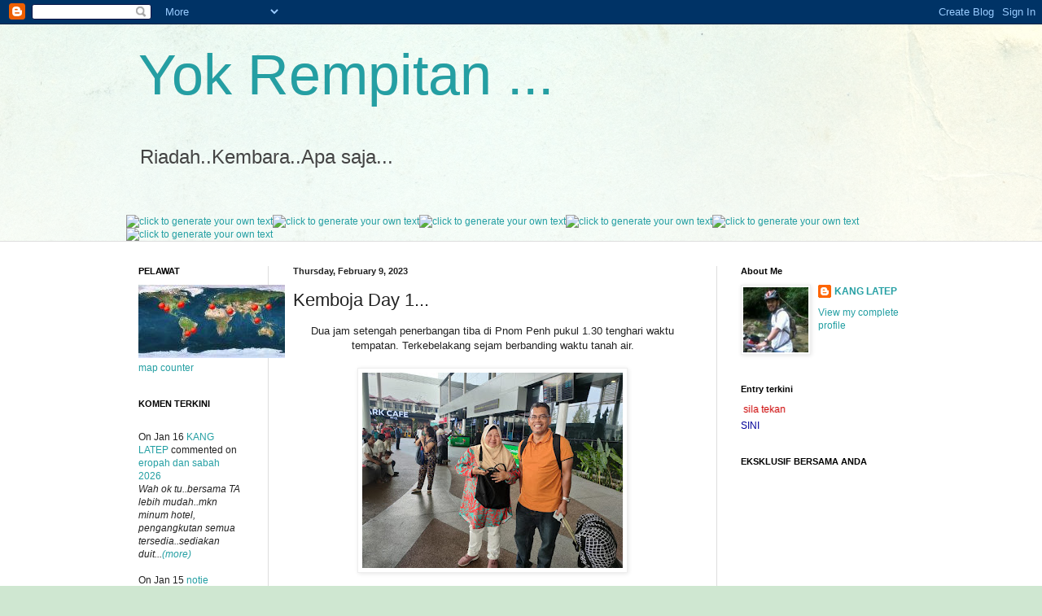

--- FILE ---
content_type: text/html; charset=UTF-8
request_url: https://rempitansuperbike.blogspot.com/2023/02/kemboja-day-1.html
body_size: 36403
content:
<!DOCTYPE html>
<html class='v2' dir='ltr' lang='en'>
<head>
<link href='https://www.blogger.com/static/v1/widgets/335934321-css_bundle_v2.css' rel='stylesheet' type='text/css'/>
<meta content='width=1100' name='viewport'/>
<meta content='text/html; charset=UTF-8' http-equiv='Content-Type'/>
<meta content='blogger' name='generator'/>
<link href='https://rempitansuperbike.blogspot.com/favicon.ico' rel='icon' type='image/x-icon'/>
<link href='http://rempitansuperbike.blogspot.com/2023/02/kemboja-day-1.html' rel='canonical'/>
<link rel="alternate" type="application/atom+xml" title="Yok Rempitan ... - Atom" href="https://rempitansuperbike.blogspot.com/feeds/posts/default" />
<link rel="alternate" type="application/rss+xml" title="Yok Rempitan ... - RSS" href="https://rempitansuperbike.blogspot.com/feeds/posts/default?alt=rss" />
<link rel="service.post" type="application/atom+xml" title="Yok Rempitan ... - Atom" href="https://www.blogger.com/feeds/7414462347105621226/posts/default" />

<link rel="alternate" type="application/atom+xml" title="Yok Rempitan ... - Atom" href="https://rempitansuperbike.blogspot.com/feeds/7840431363185913240/comments/default" />
<!--Can't find substitution for tag [blog.ieCssRetrofitLinks]-->
<link href='https://blogger.googleusercontent.com/img/b/R29vZ2xl/AVvXsEhLVtn5Miwtj2XQgEOOPqiZWDvnUrUexLzOdFH8cKEeuGUUNgKqWp3MRsbCafl0XS3GKOB4IzqmEIYsiN1f2vn2vtZRaFy7BsbyHKNQFqfHHzYMmB-cdC6fWGZEHbRtcfr3ZVCHMMflzIqyHyQ6_uMQ1UDLCaTlMNykxU6FWodAFsjrnod1RVNttTRY/s320/IMG-20230208-WA0024.jpg' rel='image_src'/>
<meta content='http://rempitansuperbike.blogspot.com/2023/02/kemboja-day-1.html' property='og:url'/>
<meta content='Kemboja Day 1...' property='og:title'/>
<meta content='Dua jam setengah penerbangan tiba di Pnom Penh pukul 1.30 tenghari waktu tempatan. Terkebelakang sejam berbanding waktu tanah air. Ustaz Ism...' property='og:description'/>
<meta content='https://blogger.googleusercontent.com/img/b/R29vZ2xl/AVvXsEhLVtn5Miwtj2XQgEOOPqiZWDvnUrUexLzOdFH8cKEeuGUUNgKqWp3MRsbCafl0XS3GKOB4IzqmEIYsiN1f2vn2vtZRaFy7BsbyHKNQFqfHHzYMmB-cdC6fWGZEHbRtcfr3ZVCHMMflzIqyHyQ6_uMQ1UDLCaTlMNykxU6FWodAFsjrnod1RVNttTRY/w1200-h630-p-k-no-nu/IMG-20230208-WA0024.jpg' property='og:image'/>
<title>Yok Rempitan ...: Kemboja Day 1...</title>
<style id='page-skin-1' type='text/css'><!--
/*
-----------------------------------------------
Blogger Template Style
Name:     Simple
Designer: Blogger
URL:      www.blogger.com
----------------------------------------------- */
/* Content
----------------------------------------------- */
body {
font: normal normal 12px Arial, Tahoma, Helvetica, FreeSans, sans-serif;
color: #222222;
background: #cfe7d1 url(//themes.googleusercontent.com/image?id=1x_TqXo6-7t6y2ZiuOyQ2Bk6Zod9CTtyKYtRui0IeQJe6hVlJcQiXYG2xQGkxKvl6iZMJ) repeat fixed bottom right /* Credit: gaffera (http://www.istockphoto.com/googleimages.php?id=4072573&amp;platform=blogger) */;
padding: 0 0 0 0;
background-attachment: scroll;
}
html body .content-outer {
min-width: 0;
max-width: 100%;
width: 100%;
}
h2 {
font-size: 22px;
}
a:link {
text-decoration:none;
color: #249fa3;
}
a:visited {
text-decoration:none;
color: #7c93a1;
}
a:hover {
text-decoration:underline;
color: #5dc2c0;
}
.body-fauxcolumn-outer .fauxcolumn-inner {
background: transparent url(https://resources.blogblog.com/blogblog/data/1kt/simple/body_gradient_tile_light.png) repeat scroll top left;
_background-image: none;
}
.body-fauxcolumn-outer .cap-top {
position: absolute;
z-index: 1;
height: 400px;
width: 100%;
}
.body-fauxcolumn-outer .cap-top .cap-left {
width: 100%;
background: transparent url(https://resources.blogblog.com/blogblog/data/1kt/simple/gradients_light.png) repeat-x scroll top left;
_background-image: none;
}
.content-outer {
-moz-box-shadow: 0 0 0 rgba(0, 0, 0, .15);
-webkit-box-shadow: 0 0 0 rgba(0, 0, 0, .15);
-goog-ms-box-shadow: 0 0 0 #333333;
box-shadow: 0 0 0 rgba(0, 0, 0, .15);
margin-bottom: 1px;
}
.content-inner {
padding: 0 0;
}
.main-outer, .footer-outer {
background-color: #ffffff;
}
/* Header
----------------------------------------------- */
.header-outer {
background: transparent none repeat-x scroll 0 -400px;
_background-image: none;
}
.Header h1 {
font: normal normal 70px Arial, Tahoma, Helvetica, FreeSans, sans-serif;
color: #249fa3;
text-shadow: 0 0 0 rgba(0, 0, 0, .2);
}
.Header h1 a {
color: #249fa3;
}
.Header .description {
font-size: 200%;
color: #444444;
}
.header-inner .Header .titlewrapper {
padding: 22px 30px;
}
.header-inner .Header .descriptionwrapper {
padding: 0 30px;
}
/* Tabs
----------------------------------------------- */
.tabs-inner .section:first-child {
border-top: 0 solid #dddddd;
}
.tabs-inner .section:first-child ul {
margin-top: -0;
border-top: 0 solid #dddddd;
border-left: 0 solid #dddddd;
border-right: 0 solid #dddddd;
}
.tabs-inner .widget ul {
background: transparent none repeat-x scroll 0 -800px;
_background-image: none;
border-bottom: 0 solid #dddddd;
margin-top: 0;
margin-left: -0;
margin-right: -0;
}
.tabs-inner .widget li a {
display: inline-block;
padding: .6em 1em;
font: normal normal 20px Arial, Tahoma, Helvetica, FreeSans, sans-serif;
color: #00818b;
border-left: 0 solid #ffffff;
border-right: 0 solid #dddddd;
}
.tabs-inner .widget li:first-child a {
border-left: none;
}
.tabs-inner .widget li.selected a, .tabs-inner .widget li a:hover {
color: #444444;
background-color: transparent;
text-decoration: none;
}
/* Columns
----------------------------------------------- */
.main-outer {
border-top: 1px solid #dddddd;
}
.fauxcolumn-left-outer .fauxcolumn-inner {
border-right: 1px solid #dddddd;
}
.fauxcolumn-right-outer .fauxcolumn-inner {
border-left: 1px solid #dddddd;
}
/* Headings
----------------------------------------------- */
div.widget > h2,
div.widget h2.title {
margin: 0 0 1em 0;
font: normal bold 11px Arial, Tahoma, Helvetica, FreeSans, sans-serif;
color: #000000;
}
/* Widgets
----------------------------------------------- */
.widget .zippy {
color: #999999;
text-shadow: 2px 2px 1px rgba(0, 0, 0, .1);
}
.widget .popular-posts ul {
list-style: none;
}
/* Posts
----------------------------------------------- */
h2.date-header {
font: normal bold 11px Arial, Tahoma, Helvetica, FreeSans, sans-serif;
}
.date-header span {
background-color: transparent;
color: #222222;
padding: inherit;
letter-spacing: inherit;
margin: inherit;
}
.main-inner {
padding-top: 30px;
padding-bottom: 30px;
}
.main-inner .column-center-inner {
padding: 0 15px;
}
.main-inner .column-center-inner .section {
margin: 0 15px;
}
.post {
margin: 0 0 25px 0;
}
h3.post-title, .comments h4 {
font: normal normal 22px Arial, Tahoma, Helvetica, FreeSans, sans-serif;
margin: .75em 0 0;
}
.post-body {
font-size: 110%;
line-height: 1.4;
position: relative;
}
.post-body img, .post-body .tr-caption-container, .Profile img, .Image img,
.BlogList .item-thumbnail img {
padding: 2px;
background: #ffffff;
border: 1px solid #eeeeee;
-moz-box-shadow: 1px 1px 5px rgba(0, 0, 0, .1);
-webkit-box-shadow: 1px 1px 5px rgba(0, 0, 0, .1);
box-shadow: 1px 1px 5px rgba(0, 0, 0, .1);
}
.post-body img, .post-body .tr-caption-container {
padding: 5px;
}
.post-body .tr-caption-container {
color: #222222;
}
.post-body .tr-caption-container img {
padding: 0;
background: transparent;
border: none;
-moz-box-shadow: 0 0 0 rgba(0, 0, 0, .1);
-webkit-box-shadow: 0 0 0 rgba(0, 0, 0, .1);
box-shadow: 0 0 0 rgba(0, 0, 0, .1);
}
.post-header {
margin: 0 0 1.5em;
line-height: 1.6;
font-size: 90%;
}
.post-footer {
margin: 20px -2px 0;
padding: 5px 10px;
color: #666666;
background-color: #f9f9f9;
border-bottom: 1px solid #eeeeee;
line-height: 1.6;
font-size: 90%;
}
#comments .comment-author {
padding-top: 1.5em;
border-top: 1px solid #dddddd;
background-position: 0 1.5em;
}
#comments .comment-author:first-child {
padding-top: 0;
border-top: none;
}
.avatar-image-container {
margin: .2em 0 0;
}
#comments .avatar-image-container img {
border: 1px solid #eeeeee;
}
/* Comments
----------------------------------------------- */
.comments .comments-content .icon.blog-author {
background-repeat: no-repeat;
background-image: url([data-uri]);
}
.comments .comments-content .loadmore a {
border-top: 1px solid #999999;
border-bottom: 1px solid #999999;
}
.comments .comment-thread.inline-thread {
background-color: #f9f9f9;
}
.comments .continue {
border-top: 2px solid #999999;
}
/* Accents
---------------------------------------------- */
.section-columns td.columns-cell {
border-left: 1px solid #dddddd;
}
.blog-pager {
background: transparent none no-repeat scroll top center;
}
.blog-pager-older-link, .home-link,
.blog-pager-newer-link {
background-color: #ffffff;
padding: 5px;
}
.footer-outer {
border-top: 0 dashed #bbbbbb;
}
/* Mobile
----------------------------------------------- */
body.mobile  {
background-size: auto;
}
.mobile .body-fauxcolumn-outer {
background: transparent none repeat scroll top left;
}
.mobile .body-fauxcolumn-outer .cap-top {
background-size: 100% auto;
}
.mobile .content-outer {
-webkit-box-shadow: 0 0 3px rgba(0, 0, 0, .15);
box-shadow: 0 0 3px rgba(0, 0, 0, .15);
}
.mobile .tabs-inner .widget ul {
margin-left: 0;
margin-right: 0;
}
.mobile .post {
margin: 0;
}
.mobile .main-inner .column-center-inner .section {
margin: 0;
}
.mobile .date-header span {
padding: 0.1em 10px;
margin: 0 -10px;
}
.mobile h3.post-title {
margin: 0;
}
.mobile .blog-pager {
background: transparent none no-repeat scroll top center;
}
.mobile .footer-outer {
border-top: none;
}
.mobile .main-inner, .mobile .footer-inner {
background-color: #ffffff;
}
.mobile-index-contents {
color: #222222;
}
.mobile-link-button {
background-color: #249fa3;
}
.mobile-link-button a:link, .mobile-link-button a:visited {
color: #ffffff;
}
.mobile .tabs-inner .section:first-child {
border-top: none;
}
.mobile .tabs-inner .PageList .widget-content {
background-color: transparent;
color: #444444;
border-top: 0 solid #dddddd;
border-bottom: 0 solid #dddddd;
}
.mobile .tabs-inner .PageList .widget-content .pagelist-arrow {
border-left: 1px solid #dddddd;
}

--></style>
<style id='template-skin-1' type='text/css'><!--
body {
min-width: 1000px;
}
.content-outer, .content-fauxcolumn-outer, .region-inner {
min-width: 1000px;
max-width: 1000px;
_width: 1000px;
}
.main-inner .columns {
padding-left: 190px;
padding-right: 260px;
}
.main-inner .fauxcolumn-center-outer {
left: 190px;
right: 260px;
/* IE6 does not respect left and right together */
_width: expression(this.parentNode.offsetWidth -
parseInt("190px") -
parseInt("260px") + 'px');
}
.main-inner .fauxcolumn-left-outer {
width: 190px;
}
.main-inner .fauxcolumn-right-outer {
width: 260px;
}
.main-inner .column-left-outer {
width: 190px;
right: 100%;
margin-left: -190px;
}
.main-inner .column-right-outer {
width: 260px;
margin-right: -260px;
}
#layout {
min-width: 0;
}
#layout .content-outer {
min-width: 0;
width: 800px;
}
#layout .region-inner {
min-width: 0;
width: auto;
}
body#layout div.add_widget {
padding: 8px;
}
body#layout div.add_widget a {
margin-left: 32px;
}
--></style>
<style>
    body {background-image:url(\/\/themes.googleusercontent.com\/image?id=1x_TqXo6-7t6y2ZiuOyQ2Bk6Zod9CTtyKYtRui0IeQJe6hVlJcQiXYG2xQGkxKvl6iZMJ);}
    
@media (max-width: 200px) { body {background-image:url(\/\/themes.googleusercontent.com\/image?id=1x_TqXo6-7t6y2ZiuOyQ2Bk6Zod9CTtyKYtRui0IeQJe6hVlJcQiXYG2xQGkxKvl6iZMJ&options=w200);}}
@media (max-width: 400px) and (min-width: 201px) { body {background-image:url(\/\/themes.googleusercontent.com\/image?id=1x_TqXo6-7t6y2ZiuOyQ2Bk6Zod9CTtyKYtRui0IeQJe6hVlJcQiXYG2xQGkxKvl6iZMJ&options=w400);}}
@media (max-width: 800px) and (min-width: 401px) { body {background-image:url(\/\/themes.googleusercontent.com\/image?id=1x_TqXo6-7t6y2ZiuOyQ2Bk6Zod9CTtyKYtRui0IeQJe6hVlJcQiXYG2xQGkxKvl6iZMJ&options=w800);}}
@media (max-width: 1200px) and (min-width: 801px) { body {background-image:url(\/\/themes.googleusercontent.com\/image?id=1x_TqXo6-7t6y2ZiuOyQ2Bk6Zod9CTtyKYtRui0IeQJe6hVlJcQiXYG2xQGkxKvl6iZMJ&options=w1200);}}
/* Last tag covers anything over one higher than the previous max-size cap. */
@media (min-width: 1201px) { body {background-image:url(\/\/themes.googleusercontent.com\/image?id=1x_TqXo6-7t6y2ZiuOyQ2Bk6Zod9CTtyKYtRui0IeQJe6hVlJcQiXYG2xQGkxKvl6iZMJ&options=w1600);}}
  </style>
<link href='https://www.blogger.com/dyn-css/authorization.css?targetBlogID=7414462347105621226&amp;zx=2793da2c-d709-4601-b9a7-134dafb1c302' media='none' onload='if(media!=&#39;all&#39;)media=&#39;all&#39;' rel='stylesheet'/><noscript><link href='https://www.blogger.com/dyn-css/authorization.css?targetBlogID=7414462347105621226&amp;zx=2793da2c-d709-4601-b9a7-134dafb1c302' rel='stylesheet'/></noscript>
<meta name='google-adsense-platform-account' content='ca-host-pub-1556223355139109'/>
<meta name='google-adsense-platform-domain' content='blogspot.com'/>

<!-- data-ad-client=ca-pub-6494571411248436 -->

</head>
<body class='loading variant-wide'>
<div class='navbar section' id='navbar' name='Navbar'><div class='widget Navbar' data-version='1' id='Navbar1'><script type="text/javascript">
    function setAttributeOnload(object, attribute, val) {
      if(window.addEventListener) {
        window.addEventListener('load',
          function(){ object[attribute] = val; }, false);
      } else {
        window.attachEvent('onload', function(){ object[attribute] = val; });
      }
    }
  </script>
<div id="navbar-iframe-container"></div>
<script type="text/javascript" src="https://apis.google.com/js/platform.js"></script>
<script type="text/javascript">
      gapi.load("gapi.iframes:gapi.iframes.style.bubble", function() {
        if (gapi.iframes && gapi.iframes.getContext) {
          gapi.iframes.getContext().openChild({
              url: 'https://www.blogger.com/navbar/7414462347105621226?po\x3d7840431363185913240\x26origin\x3dhttps://rempitansuperbike.blogspot.com',
              where: document.getElementById("navbar-iframe-container"),
              id: "navbar-iframe"
          });
        }
      });
    </script><script type="text/javascript">
(function() {
var script = document.createElement('script');
script.type = 'text/javascript';
script.src = '//pagead2.googlesyndication.com/pagead/js/google_top_exp.js';
var head = document.getElementsByTagName('head')[0];
if (head) {
head.appendChild(script);
}})();
</script>
</div></div>
<div class='body-fauxcolumns'>
<div class='fauxcolumn-outer body-fauxcolumn-outer'>
<div class='cap-top'>
<div class='cap-left'></div>
<div class='cap-right'></div>
</div>
<div class='fauxborder-left'>
<div class='fauxborder-right'></div>
<div class='fauxcolumn-inner'>
</div>
</div>
<div class='cap-bottom'>
<div class='cap-left'></div>
<div class='cap-right'></div>
</div>
</div>
</div>
<div class='content'>
<div class='content-fauxcolumns'>
<div class='fauxcolumn-outer content-fauxcolumn-outer'>
<div class='cap-top'>
<div class='cap-left'></div>
<div class='cap-right'></div>
</div>
<div class='fauxborder-left'>
<div class='fauxborder-right'></div>
<div class='fauxcolumn-inner'>
</div>
</div>
<div class='cap-bottom'>
<div class='cap-left'></div>
<div class='cap-right'></div>
</div>
</div>
</div>
<div class='content-outer'>
<div class='content-cap-top cap-top'>
<div class='cap-left'></div>
<div class='cap-right'></div>
</div>
<div class='fauxborder-left content-fauxborder-left'>
<div class='fauxborder-right content-fauxborder-right'></div>
<div class='content-inner'>
<header>
<div class='header-outer'>
<div class='header-cap-top cap-top'>
<div class='cap-left'></div>
<div class='cap-right'></div>
</div>
<div class='fauxborder-left header-fauxborder-left'>
<div class='fauxborder-right header-fauxborder-right'></div>
<div class='region-inner header-inner'>
<div class='header section' id='header' name='Header'><div class='widget Header' data-version='1' id='Header1'>
<div id='header-inner'>
<div class='titlewrapper'>
<h1 class='title'>
<a href='https://rempitansuperbike.blogspot.com/'>
Yok Rempitan ...
</a>
</h1>
</div>
<div class='descriptionwrapper'>
<p class='description'><span>Riadah..Kembara..Apa saja...</span></p>
</div>
</div>
</div></div>
</div>
</div>
<div class='header-cap-bottom cap-bottom'>
<div class='cap-left'></div>
<div class='cap-right'></div>
</div>
</div>
</header>
<div class='tabs-outer'>
<div class='tabs-cap-top cap-top'>
<div class='cap-left'></div>
<div class='cap-right'></div>
</div>
<div class='fauxborder-left tabs-fauxborder-left'>
<div class='fauxborder-right tabs-fauxborder-right'></div>
<div class='region-inner tabs-inner'>
<div class='tabs no-items section' id='crosscol' name='Cross-Column'></div>
<div class='tabs section' id='crosscol-overflow' name='Cross-Column 2'><div class='widget HTML' data-version='1' id='HTML2'>
<div class='widget-content'>
<a href="http://www.glitx.com"><img border="0" alt="click to generate your own text" src="https://lh3.googleusercontent.com/blogger_img_proxy/AEn0k_tQjBPQOE7hib2rjhDHxPFgVFfcIGbqNihAFmuabMnqTSDOB0S5eiG4ONhEFaPIeJ85QZhQiwDZ8B5EN2BbKRZJ6ppay6P6Q5xCprCbcLrjrjHoOGvpHQeAG46UbJ-rc2Q18A=s0-d"></a><a href="http://www.glitx.com"><img border="0" alt="click to generate your own text" src="https://lh3.googleusercontent.com/blogger_img_proxy/AEn0k_tklAnE-KlCkMOurPzuH_Y8L1bO6LgdcN0w5uSOtx8f2zXFGUVeShnbVqgyHXTACDl_8CdH_O0aVNc2fKECox7knSwedVNvqsvUm3-9JbfAel6HUM3DjbvvxAM7-pj03DtVMg=s0-d"></a><a href="http://www.glitx.com"><img border="0" alt="click to generate your own text" src="https://lh3.googleusercontent.com/blogger_img_proxy/AEn0k_t4wzQvG4BXK5yJO1Qi5T8zznbwmYZocSjj5eDQRtrLQOHNiXfWiEN59ByUKi9PqNxhMoLeGxZgxupF5iNbahJ410UY_mTrYEh1aGr5KF5hia3GLDI2yrT6tAyhxGpR-Mfo-ow=s0-d"></a><a href="http://www.glitx.com"><img border="0" alt="click to generate your own text" src="https://lh3.googleusercontent.com/blogger_img_proxy/AEn0k_tklAnE-KlCkMOurPzuH_Y8L1bO6LgdcN0w5uSOtx8f2zXFGUVeShnbVqgyHXTACDl_8CdH_O0aVNc2fKECox7knSwedVNvqsvUm3-9JbfAel6HUM3DjbvvxAM7-pj03DtVMg=s0-d"></a><a href="http://www.glitx.com"><img border="0" alt="click to generate your own text" src="https://lh3.googleusercontent.com/blogger_img_proxy/AEn0k_up6HKAW9yyc_Xvl2i6FcprRg5qlsVoUqm9k7l5I6rv_4nUz_-5usXbO714z3VQXHBNMGMnzqjIHRRG8PZm8Jl4avaBMsJpBZXbtsNJADpZGA7a9lcYUO5fBdGiPRmg2YoNomg=s0-d"></a><a href="http://www.glitx.com"><img border="0" alt="click to generate your own text" src="https://lh3.googleusercontent.com/blogger_img_proxy/AEn0k_t6ztVPgZPX28mKzcGQA3VfIZr7NcZqkYAF-le9aVmICesYkT5yeAY9gguXFN0itkX-s4ML5pNMLmNdDSmAed3MZKEN9FIt0rv0hsvbk8d9O83pDH-bclclrGh1OGu8v9QWVZw=s0-d"></a>
</div>
<div class='clear'></div>
</div></div>
</div>
</div>
<div class='tabs-cap-bottom cap-bottom'>
<div class='cap-left'></div>
<div class='cap-right'></div>
</div>
</div>
<div class='main-outer'>
<div class='main-cap-top cap-top'>
<div class='cap-left'></div>
<div class='cap-right'></div>
</div>
<div class='fauxborder-left main-fauxborder-left'>
<div class='fauxborder-right main-fauxborder-right'></div>
<div class='region-inner main-inner'>
<div class='columns fauxcolumns'>
<div class='fauxcolumn-outer fauxcolumn-center-outer'>
<div class='cap-top'>
<div class='cap-left'></div>
<div class='cap-right'></div>
</div>
<div class='fauxborder-left'>
<div class='fauxborder-right'></div>
<div class='fauxcolumn-inner'>
</div>
</div>
<div class='cap-bottom'>
<div class='cap-left'></div>
<div class='cap-right'></div>
</div>
</div>
<div class='fauxcolumn-outer fauxcolumn-left-outer'>
<div class='cap-top'>
<div class='cap-left'></div>
<div class='cap-right'></div>
</div>
<div class='fauxborder-left'>
<div class='fauxborder-right'></div>
<div class='fauxcolumn-inner'>
</div>
</div>
<div class='cap-bottom'>
<div class='cap-left'></div>
<div class='cap-right'></div>
</div>
</div>
<div class='fauxcolumn-outer fauxcolumn-right-outer'>
<div class='cap-top'>
<div class='cap-left'></div>
<div class='cap-right'></div>
</div>
<div class='fauxborder-left'>
<div class='fauxborder-right'></div>
<div class='fauxcolumn-inner'>
</div>
</div>
<div class='cap-bottom'>
<div class='cap-left'></div>
<div class='cap-right'></div>
</div>
</div>
<!-- corrects IE6 width calculation -->
<div class='columns-inner'>
<div class='column-center-outer'>
<div class='column-center-inner'>
<div class='main section' id='main' name='Main'><div class='widget Blog' data-version='1' id='Blog1'>
<div class='blog-posts hfeed'>

          <div class="date-outer">
        
<h2 class='date-header'><span>Thursday, February 9, 2023</span></h2>

          <div class="date-posts">
        
<div class='post-outer'>
<div class='post hentry uncustomized-post-template' itemprop='blogPost' itemscope='itemscope' itemtype='http://schema.org/BlogPosting'>
<meta content='https://blogger.googleusercontent.com/img/b/R29vZ2xl/AVvXsEhLVtn5Miwtj2XQgEOOPqiZWDvnUrUexLzOdFH8cKEeuGUUNgKqWp3MRsbCafl0XS3GKOB4IzqmEIYsiN1f2vn2vtZRaFy7BsbyHKNQFqfHHzYMmB-cdC6fWGZEHbRtcfr3ZVCHMMflzIqyHyQ6_uMQ1UDLCaTlMNykxU6FWodAFsjrnod1RVNttTRY/s320/IMG-20230208-WA0024.jpg' itemprop='image_url'/>
<meta content='7414462347105621226' itemprop='blogId'/>
<meta content='7840431363185913240' itemprop='postId'/>
<a name='7840431363185913240'></a>
<h3 class='post-title entry-title' itemprop='name'>
Kemboja Day 1...
</h3>
<div class='post-header'>
<div class='post-header-line-1'></div>
</div>
<div class='post-body entry-content' id='post-body-7840431363185913240' itemprop='description articleBody'>
<p></p><div class="separator" style="clear: both; text-align: center;">Dua jam setengah penerbangan tiba di Pnom Penh pukul 1.30 tenghari waktu tempatan. Terkebelakang sejam berbanding waktu tanah air.</div><div class="separator" style="clear: both; text-align: center;"><br /></div><div class="separator" style="clear: both; text-align: center;"><a href="https://blogger.googleusercontent.com/img/b/R29vZ2xl/AVvXsEhLVtn5Miwtj2XQgEOOPqiZWDvnUrUexLzOdFH8cKEeuGUUNgKqWp3MRsbCafl0XS3GKOB4IzqmEIYsiN1f2vn2vtZRaFy7BsbyHKNQFqfHHzYMmB-cdC6fWGZEHbRtcfr3ZVCHMMflzIqyHyQ6_uMQ1UDLCaTlMNykxU6FWodAFsjrnod1RVNttTRY/s1152/IMG-20230208-WA0024.jpg" imageanchor="1" style="margin-left: 1em; margin-right: 1em;"><img border="0" data-original-height="864" data-original-width="1152" height="240" src="https://blogger.googleusercontent.com/img/b/R29vZ2xl/AVvXsEhLVtn5Miwtj2XQgEOOPqiZWDvnUrUexLzOdFH8cKEeuGUUNgKqWp3MRsbCafl0XS3GKOB4IzqmEIYsiN1f2vn2vtZRaFy7BsbyHKNQFqfHHzYMmB-cdC6fWGZEHbRtcfr3ZVCHMMflzIqyHyQ6_uMQ1UDLCaTlMNykxU6FWodAFsjrnod1RVNttTRY/s320/IMG-20230208-WA0024.jpg" width="320" /></a></div><div class="separator" style="clear: both; text-align: center;"><br /></div><div class="separator" style="clear: both; text-align: center;"><br /></div><div class="separator" style="clear: both; text-align: center;"><a href="https://blogger.googleusercontent.com/img/b/R29vZ2xl/AVvXsEi9D6KDNiKLqfECpSkKpx3CuHduRvTeYU1hZCh7UA6I5d99wYbwETGc7dC0LKe44G5cydRbjshzCWcDsVG8c6tBwAIv4MtlFLoDHXzaI0JlOs-lf2cZl49t4wg_huThV6ACKhR5xfjmtDlNRZtcBUdyEo6iTHamc9L6uo9QqU618J5vR297tXLT2eLx/s4608/IMG20230208160437.jpg" imageanchor="1" style="margin-left: 1em; margin-right: 1em;"><img border="0" data-original-height="3456" data-original-width="4608" height="240" src="https://blogger.googleusercontent.com/img/b/R29vZ2xl/AVvXsEi9D6KDNiKLqfECpSkKpx3CuHduRvTeYU1hZCh7UA6I5d99wYbwETGc7dC0LKe44G5cydRbjshzCWcDsVG8c6tBwAIv4MtlFLoDHXzaI0JlOs-lf2cZl49t4wg_huThV6ACKhR5xfjmtDlNRZtcBUdyEo6iTHamc9L6uo9QqU618J5vR297tXLT2eLx/s320/IMG20230208160437.jpg" width="320" /></a></div><div class="separator" style="clear: both; text-align: center;"><br /></div><div class="separator" style="clear: both; text-align: center;">Ustaz Ismail sudah sedia menunggu bukan saja dengan SUV bahkan siap dengan simcard phone tempatan.</div><div class="separator" style="clear: both; text-align: center;"><br /></div><div class="separator" style="clear: both; text-align: center;"><a href="https://blogger.googleusercontent.com/img/b/R29vZ2xl/AVvXsEhacnwo1H6XMmOZZuN22FU4TeTv5G2wFsDfFy4x3bf38EqVQrzPBKzg6Oz2skj81MVwHzihLVQ_TWT5kHsIvjoNVw6jvnfEaVd5vywNulZZDojY2X3zYX2Cq9aX2eNGAsFZJxF1WmZYvxt2gftt84iiU_qPtDUHeirFQps9cNmxyPD4KVECajU27pji/s1599/IMG-20230208-WA0032.jpg" imageanchor="1" style="margin-left: 1em; margin-right: 1em;"><img border="0" data-original-height="1200" data-original-width="1599" height="240" src="https://blogger.googleusercontent.com/img/b/R29vZ2xl/AVvXsEhacnwo1H6XMmOZZuN22FU4TeTv5G2wFsDfFy4x3bf38EqVQrzPBKzg6Oz2skj81MVwHzihLVQ_TWT5kHsIvjoNVw6jvnfEaVd5vywNulZZDojY2X3zYX2Cq9aX2eNGAsFZJxF1WmZYvxt2gftt84iiU_qPtDUHeirFQps9cNmxyPD4KVECajU27pji/s320/IMG-20230208-WA0032.jpg" width="320" /></a></div><p>Tiada acara khusus sepanjang lawatan kami 5H4M, semuanya dirancang adhoc. Kelebihan cara ini kita tidak terikat dan perubahan boleh dibuat bila-bila masa. Ketika ini berkeputusan&nbsp; ke Sihanoukville, bandar pelancongan tepi pantai. Dulu bermotor tidak kesampaian untuk singgah disini.</p><div class="separator" style="clear: both; text-align: center;"><a href="https://blogger.googleusercontent.com/img/b/R29vZ2xl/AVvXsEir4AwKffQMhCU07yEXMC3dRzZfBhFhRQsaPwKUCvckijCcnQ6ZGiZx5tgp_CNZde-l0N9lRUGl5GhnQYAQHYX49o0MtUEWQCyZF9DonVLqvcRvOX9iLC4YFXgeKzXFAB6MdU6w7lVd_WruX3fj1DNOsScDaqfGKk_ann3RQSGOzryeEcodqF2FqaDI/s1599/IMG-20230208-WA0035.jpg" imageanchor="1" style="margin-left: 1em; margin-right: 1em;"><img border="0" data-original-height="1200" data-original-width="1599" height="240" src="https://blogger.googleusercontent.com/img/b/R29vZ2xl/AVvXsEir4AwKffQMhCU07yEXMC3dRzZfBhFhRQsaPwKUCvckijCcnQ6ZGiZx5tgp_CNZde-l0N9lRUGl5GhnQYAQHYX49o0MtUEWQCyZF9DonVLqvcRvOX9iLC4YFXgeKzXFAB6MdU6w7lVd_WruX3fj1DNOsScDaqfGKk_ann3RQSGOzryeEcodqF2FqaDI/s320/IMG-20230208-WA0035.jpg" width="320" /></a></div><br /><div class="separator" style="clear: both; text-align: center;"><a href="https://blogger.googleusercontent.com/img/b/R29vZ2xl/AVvXsEiyn5adIiATPicRoiOzIlSFbFyvBotPcICUDt1YRm85uIi_3cHsOjwbdbMC82VPUfdYal-R_Ku4c45-Od6QxNg7HkjAbXnDWPSpEYOM3Ql4aGkRdD5MBYa6Sps5MYslFTmx8fkcPOW-PmZu9dassjZIhS9Jo7IixtwG2yzDd4OVH-PxvLU6jKAJRjvO/s1599/IMG-20230208-WA0038.jpg" imageanchor="1" style="margin-left: 1em; margin-right: 1em;"><img border="0" data-original-height="1200" data-original-width="1599" height="240" src="https://blogger.googleusercontent.com/img/b/R29vZ2xl/AVvXsEiyn5adIiATPicRoiOzIlSFbFyvBotPcICUDt1YRm85uIi_3cHsOjwbdbMC82VPUfdYal-R_Ku4c45-Od6QxNg7HkjAbXnDWPSpEYOM3Ql4aGkRdD5MBYa6Sps5MYslFTmx8fkcPOW-PmZu9dassjZIhS9Jo7IixtwG2yzDd4OVH-PxvLU6jKAJRjvO/s320/IMG-20230208-WA0038.jpg" width="320" /></a></div><p>Singgah dulu di masjid Pnom Penh sumbangan kerajaan Arab Saudi, semasa kami datang bermotor 2013 masjid masih dalam pembinaan. Di Kemboja penduduk muslim dibawah 5 peratus sekitar 700ribu orang.</p><div class="separator" style="clear: both; text-align: center;"><a href="https://blogger.googleusercontent.com/img/b/R29vZ2xl/AVvXsEiVPYShDkvqmZ4vZhj8dh2B_2i-31uXL4dnJMftfA3lg_8vy59ycAj4rJ0OPmn0dG2tpLZQfFgTKsu6I1FkZlTHL7xeoAPFtBZyyAGGo2mWNr4U2dvSiFQTtCU6jkTMKQSbmf0Lgr1CgpyeKt3iFiPD-BVof7a7SJ4Z7IkYft9Gxvltvy9xvVSvF65v/s4608/IMG20230208162118.jpg" imageanchor="1" style="margin-left: 1em; margin-right: 1em;"><img border="0" data-original-height="3456" data-original-width="4608" height="240" src="https://blogger.googleusercontent.com/img/b/R29vZ2xl/AVvXsEiVPYShDkvqmZ4vZhj8dh2B_2i-31uXL4dnJMftfA3lg_8vy59ycAj4rJ0OPmn0dG2tpLZQfFgTKsu6I1FkZlTHL7xeoAPFtBZyyAGGo2mWNr4U2dvSiFQTtCU6jkTMKQSbmf0Lgr1CgpyeKt3iFiPD-BVof7a7SJ4Z7IkYft9Gxvltvy9xvVSvF65v/s320/IMG20230208162118.jpg" width="320" /></a></div><br /><div class="separator" style="clear: both; text-align: center;"><a href="https://blogger.googleusercontent.com/img/b/R29vZ2xl/AVvXsEhpYfZD2b7-XnxqWz7Zo07-pYULYTGKAds_A5fmH4iMrKa-CkbxCs2clw7n3bJbiG4t4NDTU5qsC9LcE2H9b4pkGhyv44Vc1iE6VDqqjXM2GVhLZCLfsMo5TquCn4VbCNQDHEWS6aUuySHtnZR98slQFtyU3LjTrLFp44Q0kx8TTcf-daA01TxfKJ1-/s4608/IMG20230208170432.jpg" imageanchor="1" style="margin-left: 1em; margin-right: 1em;"><img border="0" data-original-height="3456" data-original-width="4608" height="240" src="https://blogger.googleusercontent.com/img/b/R29vZ2xl/AVvXsEhpYfZD2b7-XnxqWz7Zo07-pYULYTGKAds_A5fmH4iMrKa-CkbxCs2clw7n3bJbiG4t4NDTU5qsC9LcE2H9b4pkGhyv44Vc1iE6VDqqjXM2GVhLZCLfsMo5TquCn4VbCNQDHEWS6aUuySHtnZR98slQFtyU3LjTrLFp44Q0kx8TTcf-daA01TxfKJ1-/s320/IMG20230208170432.jpg" width="320" /></a></div>&nbsp;<p></p><p>Kesesakan di Pnom Penh bukan kaleng-kaleng. Corak pemanduan siapa berani kedepan yang takut&nbsp; ketinggalan. Hon itu biasa. Bersopan itu luarbiasa. Tapi sesama pemandu saling mengerti dan tiada gaduh-gaduh.</p><p><br /></p><div class="separator" style="clear: both; text-align: center;"><a href="https://blogger.googleusercontent.com/img/b/R29vZ2xl/AVvXsEhlX3AUZM97dXacAlUxSypWeUpffqzlRgDibdiZIlhuqQbZdtw_Bo6K5QNeJzsVjoBeN34GIb1tigHxeyzpXmFV1DrEFdT5ZMMiDh5FvRbtmR19UCY6ADJmzlpNRLR207_NS7vq_JXeEHYiItOQS5XfJgIm5kKXQGO_otXuA4lNSOxOR4NpkDI3T3sO/s9280/IMG20230208170649.jpg" imageanchor="1" style="margin-left: 1em; margin-right: 1em;"><img border="0" data-original-height="6944" data-original-width="9280" height="239" src="https://blogger.googleusercontent.com/img/b/R29vZ2xl/AVvXsEhlX3AUZM97dXacAlUxSypWeUpffqzlRgDibdiZIlhuqQbZdtw_Bo6K5QNeJzsVjoBeN34GIb1tigHxeyzpXmFV1DrEFdT5ZMMiDh5FvRbtmR19UCY6ADJmzlpNRLR207_NS7vq_JXeEHYiItOQS5XfJgIm5kKXQGO_otXuA4lNSOxOR4NpkDI3T3sO/s320/IMG20230208170649.jpg" width="320" /></a></div><br /><div class="separator" style="clear: both; text-align: center;"><a href="https://blogger.googleusercontent.com/img/b/R29vZ2xl/AVvXsEjDrpNv2w2jc3RZ0CF3klb5EauGXtjmSVVFP4YH5NwjZC9CoA6xx7dGTqGSlhSd6FAW9iqc0YvpOCh5trmE3e3wJ0LenF15njWoIVP9tfy2EwxmQpYyQTFaHvC1Rv_iKdnTJweFcO_InuyhD1eQFJYcZf6oQiKXAN3Kdxa6VyjSD17sYfS7goA2zbiJ/s9280/IMG20230208170701.jpg" imageanchor="1" style="margin-left: 1em; margin-right: 1em;"><img border="0" data-original-height="6944" data-original-width="9280" height="239" src="https://blogger.googleusercontent.com/img/b/R29vZ2xl/AVvXsEjDrpNv2w2jc3RZ0CF3klb5EauGXtjmSVVFP4YH5NwjZC9CoA6xx7dGTqGSlhSd6FAW9iqc0YvpOCh5trmE3e3wJ0LenF15njWoIVP9tfy2EwxmQpYyQTFaHvC1Rv_iKdnTJweFcO_InuyhD1eQFJYcZf6oQiKXAN3Kdxa6VyjSD17sYfS7goA2zbiJ/s320/IMG20230208170701.jpg" width="320" /></a></div><br /><div class="separator" style="clear: both; text-align: center;"><a href="https://blogger.googleusercontent.com/img/b/R29vZ2xl/AVvXsEjlc2r6ZKe85kf000aa_IFeb2aYwP22QWrfGvR42StBmD-FkAby4hDVNm93uX_cwcg_SF8whjG8MlqAogNlpNv7lhJhN8f34Ft164cDlMpL4lwju8HlBKRIhbyWXXVjd9-Cg0RXKAGQ68vYy1Rr4Bs1QSYFzx90K7Hwrwbl6RYgIv2yauV0_cqHV7cS/s9280/IMG20230208170812.jpg" imageanchor="1" style="margin-left: 1em; margin-right: 1em;"><img border="0" data-original-height="6944" data-original-width="9280" height="239" src="https://blogger.googleusercontent.com/img/b/R29vZ2xl/AVvXsEjlc2r6ZKe85kf000aa_IFeb2aYwP22QWrfGvR42StBmD-FkAby4hDVNm93uX_cwcg_SF8whjG8MlqAogNlpNv7lhJhN8f34Ft164cDlMpL4lwju8HlBKRIhbyWXXVjd9-Cg0RXKAGQ68vYy1Rr4Bs1QSYFzx90K7Hwrwbl6RYgIv2yauV0_cqHV7cS/s320/IMG20230208170812.jpg" width="320" /></a></div><br /><div class="separator" style="clear: both; text-align: center;"><a href="https://blogger.googleusercontent.com/img/b/R29vZ2xl/AVvXsEh2mjvYXdb5_lbiPR0AXFmY7FS__q-gcQeaN8_F_wCK9zHIj1cPnSPY1VvQ_bkwVS-dUVeK5LT6gnXRzsvrsof20OwYgmVdZ3Ex7Ro3j-8giSsL4nBf9tD7ZJwoqncfwylPjdntmT-5Jxa7lcTiZe6u_UCC4IyZBiBKMHBCiG7WHXYEvi8WDzbR_56u/s9280/IMG20230208170830.jpg" imageanchor="1" style="margin-left: 1em; margin-right: 1em;"><img border="0" data-original-height="6944" data-original-width="9280" height="239" src="https://blogger.googleusercontent.com/img/b/R29vZ2xl/AVvXsEh2mjvYXdb5_lbiPR0AXFmY7FS__q-gcQeaN8_F_wCK9zHIj1cPnSPY1VvQ_bkwVS-dUVeK5LT6gnXRzsvrsof20OwYgmVdZ3Ex7Ro3j-8giSsL4nBf9tD7ZJwoqncfwylPjdntmT-5Jxa7lcTiZe6u_UCC4IyZBiBKMHBCiG7WHXYEvi8WDzbR_56u/s320/IMG20230208170830.jpg" width="320" /></a></div><p>Dalam perjalanan menuju ke highway Sihanoukville, keluar dari pusat bandar kenderaan mulai berkurangan.</p><br /><div class="separator" style="clear: both; text-align: center;"><a href="https://blogger.googleusercontent.com/img/b/R29vZ2xl/AVvXsEh444ho2LQfpIoSd2sRZ1cXPJU4kkbBYoMpgJuSJTPQ-oX4_a1PqoUE8e1iTjX1qtigilitG7k-JtOnBWthpIGGYG_2z5PWSn5bKbVqMsAIFJzOlRPM5zZwZK71cRuE68eSQu2zi7JjAR5mNmIm0Fh_BH4ezkKn8xnMD6WUcN4bQpzDOiFtiTP1ZyNq/s4608/IMG20230208171600.jpg" imageanchor="1" style="margin-left: 1em; margin-right: 1em;"><img border="0" data-original-height="3456" data-original-width="4608" height="240" src="https://blogger.googleusercontent.com/img/b/R29vZ2xl/AVvXsEh444ho2LQfpIoSd2sRZ1cXPJU4kkbBYoMpgJuSJTPQ-oX4_a1PqoUE8e1iTjX1qtigilitG7k-JtOnBWthpIGGYG_2z5PWSn5bKbVqMsAIFJzOlRPM5zZwZK71cRuE68eSQu2zi7JjAR5mNmIm0Fh_BH4ezkKn8xnMD6WUcN4bQpzDOiFtiTP1ZyNq/s320/IMG20230208171600.jpg" width="320" /></a></div><div class="separator" style="clear: both; text-align: center;"><a href="https://blogger.googleusercontent.com/img/b/R29vZ2xl/AVvXsEiY0OpgMJrnqoD2tb3Y2C6TLyK0tPhpzuviMxMptCJlCRA3FLVVLIVQiefrUdDA5BP7J5bcbj21IbaV8PwaOp1iQcCuvLgVGDvv2F0VmDwlfvrZHgHFym8s_KVyAmDR6H2FYam444VeO8uSXu8CGEe2qnGSg2ssSWGf5p0uTOZVFamqGP9G4p7zc0Nc/s4608/IMG20230208174427.jpg" imageanchor="1" style="margin-left: 1em; margin-right: 1em;"><img border="0" data-original-height="3456" data-original-width="4608" height="240" src="https://blogger.googleusercontent.com/img/b/R29vZ2xl/AVvXsEiY0OpgMJrnqoD2tb3Y2C6TLyK0tPhpzuviMxMptCJlCRA3FLVVLIVQiefrUdDA5BP7J5bcbj21IbaV8PwaOp1iQcCuvLgVGDvv2F0VmDwlfvrZHgHFym8s_KVyAmDR6H2FYam444VeO8uSXu8CGEe2qnGSg2ssSWGf5p0uTOZVFamqGP9G4p7zc0Nc/s320/IMG20230208174427.jpg" width="320" /></a></div><p>Highway baru dibuka pertengahan 2022, tempoh perjalanan Pnom Penh-Sihanoukville dipendekkan dari seharian kepada hanya 2 jam setengah.</p><div class="separator" style="clear: both; text-align: center;"><a href="https://blogger.googleusercontent.com/img/b/R29vZ2xl/AVvXsEiOHWnHjav4x6mf34FJzqgaq1n8E9jJPXROx2hpbVaE2KVsIcI3sz4iuy8X_lswurL2ePZqA7AEIEN9-GMsFRgwR1b9XT8cRlXh82ceUuICF4kjWFz7Qd8cQ_2u8eA1BaUFbYfC2hkG8RWa_pIwM8jDJmFZ7quuvErd8llWmRlwHNhdsD_DGQWwup_7/s4608/IMG20230208185416.jpg" imageanchor="1" style="margin-left: 1em; margin-right: 1em;"><img border="0" data-original-height="3456" data-original-width="4608" height="240" src="https://blogger.googleusercontent.com/img/b/R29vZ2xl/AVvXsEiOHWnHjav4x6mf34FJzqgaq1n8E9jJPXROx2hpbVaE2KVsIcI3sz4iuy8X_lswurL2ePZqA7AEIEN9-GMsFRgwR1b9XT8cRlXh82ceUuICF4kjWFz7Qd8cQ_2u8eA1BaUFbYfC2hkG8RWa_pIwM8jDJmFZ7quuvErd8llWmRlwHNhdsD_DGQWwup_7/s320/IMG20230208185416.jpg" width="320" /></a></div><p>Tol 10usd+ untuk jarak 180km. Kenderaan tak banyak.</p><br /><div class="separator" style="clear: both; text-align: center;"><a href="https://blogger.googleusercontent.com/img/b/R29vZ2xl/AVvXsEiDE9k4NX4e0aKoUz3m2766rkMa1Zbb6fxU5E4NOGii_sYNktALNjjjA6WWQ2zoaFG75DUZXxULjNV7cFoilet2afIXy0O69UtdbtcwWBPgb6iMJrd6bbDBgtFaryhBW-GB_uiuoN-6dCZpFf4TUt7sqn-6CqX77d92UAWGNTghSb9ovqSNQDDu3O7Z/s4608/IMG20230208195936.jpg" imageanchor="1" style="margin-left: 1em; margin-right: 1em;"><img border="0" data-original-height="4608" data-original-width="3456" height="320" src="https://blogger.googleusercontent.com/img/b/R29vZ2xl/AVvXsEiDE9k4NX4e0aKoUz3m2766rkMa1Zbb6fxU5E4NOGii_sYNktALNjjjA6WWQ2zoaFG75DUZXxULjNV7cFoilet2afIXy0O69UtdbtcwWBPgb6iMJrd6bbDBgtFaryhBW-GB_uiuoN-6dCZpFf4TUt7sqn-6CqX77d92UAWGNTghSb9ovqSNQDDu3O7Z/s320/IMG20230208195936.jpg" width="240" /></a></div><br /><div class="separator" style="clear: both; text-align: center;"><a href="https://blogger.googleusercontent.com/img/b/R29vZ2xl/AVvXsEjyAMF1PlIxN_0w9tO-5zxVWxRX2ewLzuOoIb0SAklMZUFmZC5jxTXgtGerKZqpC69yrRN7VtOOZs88H95b5pFVhhjzR8F_xB-gGbfAUg2tp4NMQ0HHkNDiUR1igDhJCJ6j88jmOsuGIUytta-h7A2f10m2yxk51Jqwyew2oPMcQyHIAzCVXZ6TcDtk/s4608/IMG20230208200150.jpg" imageanchor="1" style="margin-left: 1em; margin-right: 1em;"><img border="0" data-original-height="3456" data-original-width="4608" height="240" src="https://blogger.googleusercontent.com/img/b/R29vZ2xl/AVvXsEjyAMF1PlIxN_0w9tO-5zxVWxRX2ewLzuOoIb0SAklMZUFmZC5jxTXgtGerKZqpC69yrRN7VtOOZs88H95b5pFVhhjzR8F_xB-gGbfAUg2tp4NMQ0HHkNDiUR1igDhJCJ6j88jmOsuGIUytta-h7A2f10m2yxk51Jqwyew2oPMcQyHIAzCVXZ6TcDtk/s320/IMG20230208200150.jpg" width="320" /></a></div><div class="separator" style="clear: both; text-align: center;"><span style="text-align: left;"><br /></span></div><div class="separator" style="clear: both; text-align: center;"><span style="text-align: left;">KFC Kemboja disahkan halal oleh mufti Kemboja, stiker halal terpampang dipintu masuk dan di dalam premis. Maklumat terdahulu Kfc Kemboja dimiliki Kfc Malaysia. Jadi kita makan tanpa ragu-ragu. Harga sedikit mahal berbanding di Malaysia.&nbsp;</span></div><p><br /></p><br /><div class="separator" style="clear: both; text-align: center;"><a href="https://blogger.googleusercontent.com/img/b/R29vZ2xl/AVvXsEj5Rl9mfDsZPB582qQgXpI5JnkDATDJb1bZM_YnBhWOSpvk-VN2yNqKSBKVyxOUecxtYXVDCJRW0eFe40DqJvG6OIWBNpJHbHCNvGq_EOzCZMme-76X1TGMkMcsNuGzvehbgRHzwndPJlK0CryijCPRpVOomml1atO4d2nRw7FDgbJfVDWhpjMTZp9g/s4608/IMG20230208210733.jpg" imageanchor="1" style="margin-left: 1em; margin-right: 1em;"><img border="0" data-original-height="3456" data-original-width="4608" height="240" src="https://blogger.googleusercontent.com/img/b/R29vZ2xl/AVvXsEj5Rl9mfDsZPB582qQgXpI5JnkDATDJb1bZM_YnBhWOSpvk-VN2yNqKSBKVyxOUecxtYXVDCJRW0eFe40DqJvG6OIWBNpJHbHCNvGq_EOzCZMme-76X1TGMkMcsNuGzvehbgRHzwndPJlK0CryijCPRpVOomml1atO4d2nRw7FDgbJfVDWhpjMTZp9g/s320/IMG20230208210733.jpg" width="320" /></a></div><br /><div class="separator" style="clear: both; text-align: center;"><br /></div><div class="separator" style="clear: both; text-align: center;"><br /></div><div class="separator" style="clear: both; text-align: center;"><a href="https://blogger.googleusercontent.com/img/b/R29vZ2xl/AVvXsEgrizT5JA798Y4Jp-p07aUrCiFK9UgmC4tIAfgunv29d1BFAA7I6tuj3ZZXO4PRtdXrWNGLrg5rb34zCFwXUdsJ9j9c2jBvodmiFGj4a4e5QAmvlZQbUq2vW0g0xMG4hPzaoMIAD0QRSZKP_Fwg9MlxxTxGwv_XHDY3NU8zlltgLdA_lqfGiEOlzdig/s4608/IMG20230208211231.jpg" imageanchor="1" style="margin-left: 1em; margin-right: 1em;"><img border="0" data-original-height="3456" data-original-width="4608" height="240" src="https://blogger.googleusercontent.com/img/b/R29vZ2xl/AVvXsEgrizT5JA798Y4Jp-p07aUrCiFK9UgmC4tIAfgunv29d1BFAA7I6tuj3ZZXO4PRtdXrWNGLrg5rb34zCFwXUdsJ9j9c2jBvodmiFGj4a4e5QAmvlZQbUq2vW0g0xMG4hPzaoMIAD0QRSZKP_Fwg9MlxxTxGwv_XHDY3NU8zlltgLdA_lqfGiEOlzdig/s320/IMG20230208211231.jpg" width="320" /></a></div><br /><div class="separator" style="clear: both; text-align: center;">Sihanoukville bermandi cahaya diwaktu malam. Ramai pelabur dan warga China tanah besar bermastautin di sini, Casino dan Spa ada di merata tempat.&nbsp;</div><div class="separator" style="clear: both; text-align: center;"><br /></div><div class="separator" style="clear: both; text-align: center;"><a href="https://blogger.googleusercontent.com/img/b/R29vZ2xl/AVvXsEgE_q6wvqgeHBO-7MKw9Or6llhWMmOadaC8UzloPsc26yZrBg_EhiK21j5UBUrdNKfurDjqAHQ4wOGMZQE3E2QFNo-ewzDCicEQ-8Nswv5UUdmSk_R0nOTTtQqocNXDgngvPuKWKu493jp_UcI1PctX_reVxWJ4T9HtRUm3gYK6d1-EqDjEoxZVrHCL/s4608/IMG20230209062102.jpg" imageanchor="1" style="margin-left: 1em; margin-right: 1em;"><img border="0" data-original-height="3456" data-original-width="4608" height="240" src="https://blogger.googleusercontent.com/img/b/R29vZ2xl/AVvXsEgE_q6wvqgeHBO-7MKw9Or6llhWMmOadaC8UzloPsc26yZrBg_EhiK21j5UBUrdNKfurDjqAHQ4wOGMZQE3E2QFNo-ewzDCicEQ-8Nswv5UUdmSk_R0nOTTtQqocNXDgngvPuKWKu493jp_UcI1PctX_reVxWJ4T9HtRUm3gYK6d1-EqDjEoxZVrHCL/s320/IMG20230209062102.jpg" width="320" /></a></div><br /><div class="separator" style="clear: both; text-align: center;"><a href="https://blogger.googleusercontent.com/img/b/R29vZ2xl/AVvXsEil3hPUhR3W1YO5_wu0yFyi1RDrYqHNqmbgDhZLBW1Pn8XgocDfgfapS-jxRVC4UZa6U3Ol4enAfuMECy1goRxlXyQJWoi6LNyOQ17LxRJd65RUzU2ypehhOaY1v9pmCk0cN-JwDRJm2TdntArNpPQOR2n_F4oRpYhb4pR6D9bZEC2wIeQkI8OXc4WU/s4608/IMG20230209052610.jpg" imageanchor="1" style="margin-left: 1em; margin-right: 1em;"><img border="0" data-original-height="3456" data-original-width="4608" height="240" src="https://blogger.googleusercontent.com/img/b/R29vZ2xl/AVvXsEil3hPUhR3W1YO5_wu0yFyi1RDrYqHNqmbgDhZLBW1Pn8XgocDfgfapS-jxRVC4UZa6U3Ol4enAfuMECy1goRxlXyQJWoi6LNyOQ17LxRJd65RUzU2ypehhOaY1v9pmCk0cN-JwDRJm2TdntArNpPQOR2n_F4oRpYhb4pR6D9bZEC2wIeQkI8OXc4WU/s320/IMG20230209052610.jpg" width="320" /></a></div><div class="separator" style="clear: both; text-align: center;"><br /></div><div class="separator" style="clear: both; text-align: center;"><br /></div><div class="separator" style="clear: both; text-align: center;">Malam menginap di Hotel Houri, caj sebilik dalam 30Usd.</div><div class="separator" style="clear: both; text-align: center;"><br /></div><div class="separator" style="clear: both; text-align: center;"><br /></div><div class="separator" style="clear: both; text-align: center;"><a href="https://blogger.googleusercontent.com/img/b/R29vZ2xl/AVvXsEi92FzixSMyLxJesgAzZf5_OXilz3uJCQ3IoAK4JxgKVQNceJlfZfdUXGIfmPTYiAa1aw4AsJQd_yluuuWs8ZtiayUND6AUmYo1RVPTepmeoZ7wuO3W1YeGABvspIHSz8p8l4cAIl6DfnLEVLQ8CFnlvzS8fQ3PWVrC43iW9No3IOYGnNRGq5_UTnVq/s1080/Screenshot_2023-02-08-20-30-48-84_40deb401b9ffe8e1df2f1cc5ba480b12.jpg" imageanchor="1" style="margin-left: 1em; margin-right: 1em;"><img border="0" data-original-height="1010" data-original-width="1080" height="299" src="https://blogger.googleusercontent.com/img/b/R29vZ2xl/AVvXsEi92FzixSMyLxJesgAzZf5_OXilz3uJCQ3IoAK4JxgKVQNceJlfZfdUXGIfmPTYiAa1aw4AsJQd_yluuuWs8ZtiayUND6AUmYo1RVPTepmeoZ7wuO3W1YeGABvspIHSz8p8l4cAIl6DfnLEVLQ8CFnlvzS8fQ3PWVrC43iW9No3IOYGnNRGq5_UTnVq/s320/Screenshot_2023-02-08-20-30-48-84_40deb401b9ffe8e1df2f1cc5ba480b12.jpg" width="320" /></a></div><br />&nbsp;Kenangan 2013, bermotor dari Malaysia..Sekarang tak sanggup dahh...<p></p><p><br /></p><p>Hari kedua sesudah meronda Sihanoukville akan ke Kampong Cham pula, tempoh pemanduan dalam 5 jam lebih.</p><div class="separator" style="clear: both; text-align: center;"><br /></div><br />
<div style='clear: both;'></div>
</div>
<div class='post-footer'>
<div class='post-footer-line post-footer-line-1'>
<span class='post-author vcard'>
Posted by
<span class='fn' itemprop='author' itemscope='itemscope' itemtype='http://schema.org/Person'>
<meta content='https://www.blogger.com/profile/17809796820565172363' itemprop='url'/>
<a class='g-profile' href='https://www.blogger.com/profile/17809796820565172363' rel='author' title='author profile'>
<span itemprop='name'>KANG LATEP</span>
</a>
</span>
</span>
<span class='post-timestamp'>
at
<meta content='http://rempitansuperbike.blogspot.com/2023/02/kemboja-day-1.html' itemprop='url'/>
<a class='timestamp-link' href='https://rempitansuperbike.blogspot.com/2023/02/kemboja-day-1.html' rel='bookmark' title='permanent link'><abbr class='published' itemprop='datePublished' title='2023-02-09T07:25:00+08:00'>7:25&#8239;AM</abbr></a>
</span>
<span class='post-comment-link'>
</span>
<span class='post-icons'>
<span class='item-action'>
<a href='https://www.blogger.com/email-post/7414462347105621226/7840431363185913240' title='Email Post'>
<img alt='' class='icon-action' height='13' src='https://resources.blogblog.com/img/icon18_email.gif' width='18'/>
</a>
</span>
<span class='item-control blog-admin pid-1018485502'>
<a href='https://www.blogger.com/post-edit.g?blogID=7414462347105621226&postID=7840431363185913240&from=pencil' title='Edit Post'>
<img alt='' class='icon-action' height='18' src='https://resources.blogblog.com/img/icon18_edit_allbkg.gif' width='18'/>
</a>
</span>
</span>
<div class='post-share-buttons goog-inline-block'>
</div>
</div>
<div class='post-footer-line post-footer-line-2'>
<span class='post-labels'>
Labels:
<a href='https://rempitansuperbike.blogspot.com/search/label/kembara%20Laos%2Fcambodia' rel='tag'>kembara Laos/cambodia</a>
</span>
</div>
<div class='post-footer-line post-footer-line-3'>
<span class='post-location'>
</span>
</div>
</div>
</div>
<div class='comments' id='comments'>
<a name='comments'></a>
<h4>2 comments:</h4>
<div class='comments-content'>
<script async='async' src='' type='text/javascript'></script>
<script type='text/javascript'>
    (function() {
      var items = null;
      var msgs = null;
      var config = {};

// <![CDATA[
      var cursor = null;
      if (items && items.length > 0) {
        cursor = parseInt(items[items.length - 1].timestamp) + 1;
      }

      var bodyFromEntry = function(entry) {
        var text = (entry &&
                    ((entry.content && entry.content.$t) ||
                     (entry.summary && entry.summary.$t))) ||
            '';
        if (entry && entry.gd$extendedProperty) {
          for (var k in entry.gd$extendedProperty) {
            if (entry.gd$extendedProperty[k].name == 'blogger.contentRemoved') {
              return '<span class="deleted-comment">' + text + '</span>';
            }
          }
        }
        return text;
      }

      var parse = function(data) {
        cursor = null;
        var comments = [];
        if (data && data.feed && data.feed.entry) {
          for (var i = 0, entry; entry = data.feed.entry[i]; i++) {
            var comment = {};
            // comment ID, parsed out of the original id format
            var id = /blog-(\d+).post-(\d+)/.exec(entry.id.$t);
            comment.id = id ? id[2] : null;
            comment.body = bodyFromEntry(entry);
            comment.timestamp = Date.parse(entry.published.$t) + '';
            if (entry.author && entry.author.constructor === Array) {
              var auth = entry.author[0];
              if (auth) {
                comment.author = {
                  name: (auth.name ? auth.name.$t : undefined),
                  profileUrl: (auth.uri ? auth.uri.$t : undefined),
                  avatarUrl: (auth.gd$image ? auth.gd$image.src : undefined)
                };
              }
            }
            if (entry.link) {
              if (entry.link[2]) {
                comment.link = comment.permalink = entry.link[2].href;
              }
              if (entry.link[3]) {
                var pid = /.*comments\/default\/(\d+)\?.*/.exec(entry.link[3].href);
                if (pid && pid[1]) {
                  comment.parentId = pid[1];
                }
              }
            }
            comment.deleteclass = 'item-control blog-admin';
            if (entry.gd$extendedProperty) {
              for (var k in entry.gd$extendedProperty) {
                if (entry.gd$extendedProperty[k].name == 'blogger.itemClass') {
                  comment.deleteclass += ' ' + entry.gd$extendedProperty[k].value;
                } else if (entry.gd$extendedProperty[k].name == 'blogger.displayTime') {
                  comment.displayTime = entry.gd$extendedProperty[k].value;
                }
              }
            }
            comments.push(comment);
          }
        }
        return comments;
      };

      var paginator = function(callback) {
        if (hasMore()) {
          var url = config.feed + '?alt=json&v=2&orderby=published&reverse=false&max-results=50';
          if (cursor) {
            url += '&published-min=' + new Date(cursor).toISOString();
          }
          window.bloggercomments = function(data) {
            var parsed = parse(data);
            cursor = parsed.length < 50 ? null
                : parseInt(parsed[parsed.length - 1].timestamp) + 1
            callback(parsed);
            window.bloggercomments = null;
          }
          url += '&callback=bloggercomments';
          var script = document.createElement('script');
          script.type = 'text/javascript';
          script.src = url;
          document.getElementsByTagName('head')[0].appendChild(script);
        }
      };
      var hasMore = function() {
        return !!cursor;
      };
      var getMeta = function(key, comment) {
        if ('iswriter' == key) {
          var matches = !!comment.author
              && comment.author.name == config.authorName
              && comment.author.profileUrl == config.authorUrl;
          return matches ? 'true' : '';
        } else if ('deletelink' == key) {
          return config.baseUri + '/comment/delete/'
               + config.blogId + '/' + comment.id;
        } else if ('deleteclass' == key) {
          return comment.deleteclass;
        }
        return '';
      };

      var replybox = null;
      var replyUrlParts = null;
      var replyParent = undefined;

      var onReply = function(commentId, domId) {
        if (replybox == null) {
          // lazily cache replybox, and adjust to suit this style:
          replybox = document.getElementById('comment-editor');
          if (replybox != null) {
            replybox.height = '250px';
            replybox.style.display = 'block';
            replyUrlParts = replybox.src.split('#');
          }
        }
        if (replybox && (commentId !== replyParent)) {
          replybox.src = '';
          document.getElementById(domId).insertBefore(replybox, null);
          replybox.src = replyUrlParts[0]
              + (commentId ? '&parentID=' + commentId : '')
              + '#' + replyUrlParts[1];
          replyParent = commentId;
        }
      };

      var hash = (window.location.hash || '#').substring(1);
      var startThread, targetComment;
      if (/^comment-form_/.test(hash)) {
        startThread = hash.substring('comment-form_'.length);
      } else if (/^c[0-9]+$/.test(hash)) {
        targetComment = hash.substring(1);
      }

      // Configure commenting API:
      var configJso = {
        'maxDepth': config.maxThreadDepth
      };
      var provider = {
        'id': config.postId,
        'data': items,
        'loadNext': paginator,
        'hasMore': hasMore,
        'getMeta': getMeta,
        'onReply': onReply,
        'rendered': true,
        'initComment': targetComment,
        'initReplyThread': startThread,
        'config': configJso,
        'messages': msgs
      };

      var render = function() {
        if (window.goog && window.goog.comments) {
          var holder = document.getElementById('comment-holder');
          window.goog.comments.render(holder, provider);
        }
      };

      // render now, or queue to render when library loads:
      if (window.goog && window.goog.comments) {
        render();
      } else {
        window.goog = window.goog || {};
        window.goog.comments = window.goog.comments || {};
        window.goog.comments.loadQueue = window.goog.comments.loadQueue || [];
        window.goog.comments.loadQueue.push(render);
      }
    })();
// ]]>
  </script>
<div id='comment-holder'>
<div class="comment-thread toplevel-thread"><ol id="top-ra"><li class="comment" id="c5665912038817249068"><div class="avatar-image-container"><img src="//blogger.googleusercontent.com/img/b/R29vZ2xl/AVvXsEiy8ok2WlMArqUJ6Z_K0R0J8HBQTooyu-G_6L5e6xpwbzQU-iX2xWbOy1MASNrjaFwbYYw7L2szdUWjpzJ2DiDBTO9iSZkg17I--4BTKMljuDe3lGqIdpBJeVTOmoqo8w/s45-c/13166089_985116371536448_3303728653141160938_n.jpg" alt=""/></div><div class="comment-block"><div class="comment-header"><cite class="user"><a href="https://www.blogger.com/profile/04466121110469322533" rel="nofollow">Amie</a></cite><span class="icon user "></span><span class="datetime secondary-text"><a rel="nofollow" href="https://rempitansuperbike.blogspot.com/2023/02/kemboja-day-1.html?showComment=1676097534973#c5665912038817249068">February 11, 2023 at 2:38&#8239;PM</a></span></div><p class="comment-content">30 USD tu dalam RM130+++ ke.</p><span class="comment-actions secondary-text"><a class="comment-reply" target="_self" data-comment-id="5665912038817249068">Reply</a><span class="item-control blog-admin blog-admin pid-2088167521"><a target="_self" href="https://www.blogger.com/comment/delete/7414462347105621226/5665912038817249068">Delete</a></span></span></div><div class="comment-replies"><div id="c5665912038817249068-rt" class="comment-thread inline-thread"><span class="thread-toggle thread-expanded"><span class="thread-arrow"></span><span class="thread-count"><a target="_self">Replies</a></span></span><ol id="c5665912038817249068-ra" class="thread-chrome thread-expanded"><div><li class="comment" id="c7913943362085355881"><div class="avatar-image-container"><img src="//1.bp.blogspot.com/-jAlj4dWmwks/ZZz3y-jvelI/AAAAAAABA-0/ooISADwfVVAP0Ro88xz57Nb8iqbGEN5MQCK4BGAYYCw/s35/AIbEiAIAAABDCKCviNv34bfkCiILdmNhcmRfcGhvdG8qKDcyZTA4OTNjN2FiOTQxZDIxN2Q5YzEwMTc3MmM5NzJmOWU1OGNhY2UwAQHNtr2BQs-joPa4nRVzyvuVvtBz" alt=""/></div><div class="comment-block"><div class="comment-header"><cite class="user"><a href="https://www.blogger.com/profile/17809796820565172363" rel="nofollow">KANG LATEP</a></cite><span class="icon user blog-author"></span><span class="datetime secondary-text"><a rel="nofollow" href="https://rempitansuperbike.blogspot.com/2023/02/kemboja-day-1.html?showComment=1676102375740#c7913943362085355881">February 11, 2023 at 3:59&#8239;PM</a></span></div><p class="comment-content">Yea ckg..kadar murah dari ini pun ada kalu rajin mencari.</p><span class="comment-actions secondary-text"><span class="item-control blog-admin blog-admin pid-1018485502"><a target="_self" href="https://www.blogger.com/comment/delete/7414462347105621226/7913943362085355881">Delete</a></span></span></div><div class="comment-replies"><div id="c7913943362085355881-rt" class="comment-thread inline-thread hidden"><span class="thread-toggle thread-expanded"><span class="thread-arrow"></span><span class="thread-count"><a target="_self">Replies</a></span></span><ol id="c7913943362085355881-ra" class="thread-chrome thread-expanded"><div></div><div id="c7913943362085355881-continue" class="continue"><a class="comment-reply" target="_self" data-comment-id="7913943362085355881">Reply</a></div></ol></div></div><div class="comment-replybox-single" id="c7913943362085355881-ce"></div></li></div><div id="c5665912038817249068-continue" class="continue"><a class="comment-reply" target="_self" data-comment-id="5665912038817249068">Reply</a></div></ol></div></div><div class="comment-replybox-single" id="c5665912038817249068-ce"></div></li></ol><div id="top-continue" class="continue"><a class="comment-reply" target="_self">Add comment</a></div><div class="comment-replybox-thread" id="top-ce"></div><div class="loadmore hidden" data-post-id="7840431363185913240"><a target="_self">Load more...</a></div></div>
</div>
</div>
<p class='comment-footer'>
<div class='comment-form'>
<a name='comment-form'></a>
<p>
</p>
<a href='https://www.blogger.com/comment/frame/7414462347105621226?po=7840431363185913240&hl=en&saa=85391&origin=https://rempitansuperbike.blogspot.com' id='comment-editor-src'></a>
<iframe allowtransparency='true' class='blogger-iframe-colorize blogger-comment-from-post' frameborder='0' height='410px' id='comment-editor' name='comment-editor' src='' width='100%'></iframe>
<script src='https://www.blogger.com/static/v1/jsbin/2830521187-comment_from_post_iframe.js' type='text/javascript'></script>
<script type='text/javascript'>
      BLOG_CMT_createIframe('https://www.blogger.com/rpc_relay.html');
    </script>
</div>
</p>
<div id='backlinks-container'>
<div id='Blog1_backlinks-container'>
</div>
</div>
</div>
</div>

        </div></div>
      
</div>
<div class='blog-pager' id='blog-pager'>
<span id='blog-pager-newer-link'>
<a class='blog-pager-newer-link' href='https://rempitansuperbike.blogspot.com/2023/02/kemboja-d2-sihanoukville.html' id='Blog1_blog-pager-newer-link' title='Newer Post'>Newer Post</a>
</span>
<span id='blog-pager-older-link'>
<a class='blog-pager-older-link' href='https://rempitansuperbike.blogspot.com/2023/02/tasik-antara-gapi-serendah.html' id='Blog1_blog-pager-older-link' title='Older Post'>Older Post</a>
</span>
<a class='home-link' href='https://rempitansuperbike.blogspot.com/'>Home</a>
</div>
<div class='clear'></div>
<div class='post-feeds'>
<div class='feed-links'>
Subscribe to:
<a class='feed-link' href='https://rempitansuperbike.blogspot.com/feeds/7840431363185913240/comments/default' target='_blank' type='application/atom+xml'>Post Comments (Atom)</a>
</div>
</div>
</div><div class='widget AdSense' data-version='1' id='AdSense4'>
<div class='widget-content'>
<script type="text/javascript"><!--
google_ad_client="pub-6494571411248436";
google_ad_host="pub-1556223355139109";
google_ad_width=120;
google_ad_height=600;
google_ad_format="120x600_as";
google_ad_type="text_image";
google_ad_host_channel="0001";
google_color_border="0A0A0A";
google_color_bg="0A0A0A";
google_color_link="1A1AA2";
google_color_url="666666";
google_color_text="FFFFFF";
//--></script>
<script type="text/javascript" src="//pagead2.googlesyndication.com/pagead/show_ads.js">
</script>
<div class='clear'></div>
</div>
</div><div class='widget HTML' data-version='1' id='HTML11'>
<h2 class='title'>CUTI CUTI</h2>
<div class='widget-content'>
<div style="width:260px;padding:0;margin:0;border:none;background:#000 url(https://lh3.googleusercontent.com/blogger_img_proxy/AEn0k_sL8i8_q0rG1Crt3bIwy9ih-ArOgy9h3pXeciFdt9pA532Oo0k6Sp7HDvzcNZ0bU2phA4LWJHdsZBK61bKMNVjvysjSSTmrCTl-eypWEDL7TcpEmNSu8-3GA0VAXpGzMsJErceEp4uuRuKQtw=s0-d)0 0 no-repeat"><embed width="260" height="150" src="//images.travelpod.com/bin/tripwow/flash/badge.swf" flashvars="xmlPath=http%3A%2F%2Ftripwow.tripadvisor.com%2Ftripwow%2Fta-00e6-5c78-995b%2Fbadgexml%3Feb%3Dd4d5b1cd79%26ref%3D" base="http://images.travelpod.com/bin/tripwow/flash/" type="application/x-shockwave-flash" quality="high" bgcolor="#000000" name="TripWow" wmode="opaque" pluginspage="http://www.macromedia.com/go/getflashplayer" allowscriptaccess="always" allowfullscreen="true"></embed><!-- Use of this widget is subject to the terms stated here: http://tripwow.tripadvisor.com/tripwow/widget_terms.html --><div style="width:260px;padding:0;margin:0;border:none;background:#fff;font-family:verdana,sans-serif;color:#999;text-align:justify;font-size:9px"><a href="http://tripwow.tripadvisor.com/tripwow/ta-00e6-5c78-995b" style="color:#c60">Korea - December 29, 2010 Slideshow</a>: Nor&rsquo;s trip from <a href="http://www.tripadvisor.com/Tourism-g298570-Kuala_Lumpur_Wilayah_Persekutuan-Vacations.html" style="color:#c60">Kuala Lumpur</a>, <a href="http://www.tripadvisor.com/Tourism-g298569-Wilayah_Persekutuan-Vacations.html" style="color:#c60">Wilayah Persekutuan</a>, <a href="http://www.tripadvisor.com/Tourism-g293951-Malaysia-Vacations.html" style="color:#c60">Malaysia</a> to <a href="http://www.tripadvisor.com/Tourism-g294197-Seoul-Vacations.html" style="color:#c60">Seoul</a>, <a href="http://www.tripadvisor.com/Tourism-g294196-South_Korea-Vacations.html" style="color:#c60">South Korea</a> was created by <a href="http://www.tripadvisor.com" style="color:#c60">TripAdvisor</a>. See another <a href="http://tripwow.tripadvisor.com/slideshow/south-korea/seoul.html" style="color:#c60">Seoul slideshow</a>. Take your travel photos and <a href="http://tripwow.tripadvisor.com/" style="color:#c60">make a slideshow</a> for free.</div></div>
</div>
<div class='clear'></div>
</div><div class='widget HTML' data-version='1' id='HTML10'>
<h2 class='title'>Link</h2>
<div class='widget-content'>
<script>
var linkwithin_site_id = 346416;
</script>
<script src="//www.linkwithin.com/widget.js"></script>
<a href="http://www.linkwithin.com/"><img src="https://lh3.googleusercontent.com/blogger_img_proxy/AEn0k_sV5diGCCyeMUpdCbTPYaNjbF-il9KPahB3zuK2EI6IPwIxkwurIhJCCPYOXVVTxddrnAMV7xrL9z3ECedQYyiOX-lbMVL1=s0-d" alt="Related Posts Plugin for WordPress, Blogger..." style="border: 0"></a>
</div>
<div class='clear'></div>
</div><div class='widget HTML' data-version='1' id='HTML6'>
<h2 class='title'>JOM TENGOK</h2>
<div class='widget-content'>
<p style="visibility:visible;"><object data="http://widget-c3.slide.com/widgets/sf.swf" width="450" style="width:450px;height:356px" height="356" type="application/x-shockwave-flash"><param value="//widget-c3.slide.com/widgets/sf.swf" name="movie"><param value="high" name="quality"/><param value="noscale" name="scale"/><param value="l" name="salign"/><param value="transparent" name="wmode"/> <param value="cy=ms&il=1&channel=3314649325778180291&site=widget-c3.slide.com" name="flashvars"/></object><p style="white-space:nowrap"><a href="http://www.slide.com/pivot?cy=ms&at=un&id=3314649325778180291&map=C" target="_blank"><img border="0" src="https://lh3.googleusercontent.com/blogger_img_proxy/AEn0k_so3FN4CHPSZUIeCDHsUUZyVDDTzDkhEwpo0njuQ3fPOw57qvIFIAmDOWzgSH29ttah_2t2f9kXK4Jas7YXrec53w6CViDfr7wkbYPPtIYGswdoHLI_Fq7W75pZIF1NZ6jIwh4LlGbMMFqxn1hzgN7rfG-xXy_WG3qRaJjX=s0-d" ismap></a> <a href="http://www.slide.com/pivot?cy=ms&at=un&id=3314649325778180291&map=D" target="_blank"><img border="0" src="https://lh3.googleusercontent.com/blogger_img_proxy/AEn0k_sC3pGL-3kV3jwU17aqy8shNjFS6CArNaEtlzSZERqCwgCgijZphZQOLetf8iSZ5Umy50rVuBlt1emYQklMtUnxo8HcGgKJrfH7gldXHH836xt1zl0lg511pKBVjIe-l0UUAUbGrvdzWLy0uzWMNdflU1oMEBkJyjikpB-Fsg=s0-d" ismap></a> <a href="http://www.slide.com/pivot?cy=ms&at=un&id=3314649325778180291&map=I" target="_blank"><img border="0" src="https://lh3.googleusercontent.com/blogger_img_proxy/AEn0k_t9L-5fMkWtrKMFLqAYYz9GhMnVCzNkaI5XrICK_1zOSe81txNlaQAXCX1vUbcvcbbTwjAfs6xk2Dg_uU7lnaWfpCoaRrXEYDLCeg475HWEYZv7JlERDOVRV62O0VZsoPwwY5ckP_jIqtd5bX6evgM93PVGpguFbWnKUEScMDw=s0-d" ismap></a></p></p>
</div>
<div class='clear'></div>
</div></div>
</div>
</div>
<div class='column-left-outer'>
<div class='column-left-inner'>
<aside>
<div class='sidebar section' id='sidebar-left-1'><div class='widget HTML' data-version='1' id='HTML14'>
<h2 class='title'>PELAWAT</h2>
<div class='widget-content'>
<a title="free world map tracker" href="http://d1.24counter.com/vmap/1316734014/"> <img title="free world map counter" src="https://lh3.googleusercontent.com/blogger_img_proxy/AEn0k_vZqN1Wbeag2N8C-fsOX-Xt6DSUIiYKiJtQC_3aQb0DTjbtJQj6QIasHtEamOBUzZ16BJKj540ffdID5a4-fJ4gYuAFDIJL7s5UuOw6feqGsS9dnje9XEJLJZNhKxk=s0-d" border="1" alt="world map hits counter"></a><br /> <a href="http://24counter.com/map/">map counter</a>
</div>
<div class='clear'></div>
</div><div class='widget HTML' data-version='1' id='HTML13'>
<h2 class='title'>KOMEN TERKINI</h2>
<div class='widget-content'>
<script style="text/javascript"> 
function showrecentcomments(json) { 
  var numcomments = 5; 
  var showcommentdate = true; 
  var showposttitle = true; 
  var numchars = 100; 
for (var i = 0; i < numcomments; i++) { 
  var entry = json.feed.entry[i]; 
  var alturl; 
  if (i == json.feed.entry.length) break; 
for (var k = 0; k < entry.link.length; k++) { 
  if (entry.link[k].rel == 'alternate') { 
  alturl = entry.link[k].href; 
  break; 
  } 
  } 
  alturl = alturl.replace("#", "#comment-"); 
  var postlink = alturl.split("#"); 
  postlink = postlink[0]; 
  var linktext = postlink.split("/"); 
  linktext = linktext[5]; 
  linktext = linktext.split(".html"); 
  linktext = linktext[0]; 
  var posttitle = linktext.replace(/-/g," "); 
  posttitle = posttitle.link(postlink); 
  var commentdate = entry.published.$t; 
  var cdyear = commentdate.substring(0,4); 
  var cdmonth = commentdate.substring(5,7); 
  var cdday = commentdate.substring(8,10); 
  var monthnames = new Array(); 
  monthnames[1] = "Jan"; 
  monthnames[2] = "Feb"; 
  monthnames[3] = "Mar"; 
  monthnames[4] = "Apr"; 
  monthnames[5] = "May"; 
  monthnames[6] = "Jun"; 
  monthnames[7] = "Jul"; 
  monthnames[8] = "Aug"; 
  monthnames[9] = "Sep"; 
  monthnames[10] = "Oct"; 
  monthnames[11] = "Nov"; 
  monthnames[12] = "Dec"; 
  if ("content" in entry) { 
  var comment = entry.content.$t;} 
  else 
  if ("summary" in entry) { 
  var comment = entry.summary.$t;} 
  else var comment = ""; 
var re = /<\S[^>]*>/g; 
  comment = comment.replace(re, ""); 
document.write('<br/>'); 
  if (showcommentdate == true) document.write('On ' + monthnames[parseInt(cdmonth,10)] + ' ' + cdday + ' '); 
document.write('<a href="' + alturl + '">' + entry.author[0].name.$t + '</a> commented'); 
  if (showposttitle == true) document.write(' on ' + posttitle); 
document.write('<br/>'); 
if (comment.length < numchars) { 
document.write('<i>'); 
  document.write(comment); 
document.write('</i>');} 
  else 
  { 
document.write('<i>'); 
  comment = comment.substring(0, numchars); 
  var quoteEnd = comment.lastIndexOf(" "); 
  comment = comment.substring(0, quoteEnd); 
document.write(comment + '...<a href="' + alturl + '">(more)</a>'); 
document.write('</i>');} 
document.write('<br/>'); 
  } 
document.write('<br/>'); 
} 
</script> 
<script src="//rempitansuperbike.blogspot.com/feeds/comments/default?alt=json-in-script&amp;callback=showrecentcomments"><!&#8212;Recent Comment Box generated by http://businessvartha.blogspot.com --></script><a href="http://businessvartha.blogspot.com/2009/05/add-recent-comments-widgets-in-blog.html">Get This Recent Comment Widget!</a>
</div>
<div class='clear'></div>
</div><div class='widget Label' data-version='1' id='Label1'>
<div class='widget-content list-label-widget-content'>
<ul>
<li>
<a dir='ltr' href='https://rempitansuperbike.blogspot.com/search/label/artikel%20pilihan'>artikel pilihan</a>
<span dir='ltr'>(333)</span>
</li>
<li>
<a dir='ltr' href='https://rempitansuperbike.blogspot.com/search/label/warna%20warni%20kehidupan'>warna warni kehidupan</a>
<span dir='ltr'>(329)</span>
</li>
<li>
<a dir='ltr' href='https://rempitansuperbike.blogspot.com/search/label/Jom%20Berkebun'>Jom Berkebun</a>
<span dir='ltr'>(274)</span>
</li>
<li>
<a dir='ltr' href='https://rempitansuperbike.blogspot.com/search/label/Malaysiaku%20Indah'>Malaysiaku Indah</a>
<span dir='ltr'>(220)</span>
</li>
<li>
<a dir='ltr' href='https://rempitansuperbike.blogspot.com/search/label/JOM%20SIHAT'>JOM SIHAT</a>
<span dir='ltr'>(161)</span>
</li>
<li>
<a dir='ltr' href='https://rempitansuperbike.blogspot.com/search/label/Diari%20bikers'>Diari bikers</a>
<span dir='ltr'>(93)</span>
</li>
<li>
<a dir='ltr' href='https://rempitansuperbike.blogspot.com/search/label/vacation'>vacation</a>
<span dir='ltr'>(83)</span>
</li>
<li>
<a dir='ltr' href='https://rempitansuperbike.blogspot.com/search/label/RIDE%20DALAM%20NEGARA'>RIDE DALAM NEGARA</a>
<span dir='ltr'>(65)</span>
</li>
<li>
<a dir='ltr' href='https://rempitansuperbike.blogspot.com/search/label/German%2FIceland%2FLisbon%2FLondon'>German/Iceland/Lisbon/London</a>
<span dir='ltr'>(55)</span>
</li>
<li>
<a dir='ltr' href='https://rempitansuperbike.blogspot.com/search/label/RIDE%20LUAR%20NEGARA'>RIDE LUAR NEGARA</a>
<span dir='ltr'>(53)</span>
</li>
<li>
<a dir='ltr' href='https://rempitansuperbike.blogspot.com/search/label/ACCIDENT'>ACCIDENT</a>
<span dir='ltr'>(51)</span>
</li>
<li>
<a dir='ltr' href='https://rempitansuperbike.blogspot.com/search/label/MOUNTAIN%20BIKE'>MOUNTAIN BIKE</a>
<span dir='ltr'>(51)</span>
</li>
<li>
<a dir='ltr' href='https://rempitansuperbike.blogspot.com/search/label/servis%20kereta'>servis kereta</a>
<span dir='ltr'>(47)</span>
</li>
<li>
<a dir='ltr' href='https://rempitansuperbike.blogspot.com/search/label/Jom%20Ternak%20Ayam'>Jom Ternak Ayam</a>
<span dir='ltr'>(46)</span>
</li>
<li>
<a dir='ltr' href='https://rempitansuperbike.blogspot.com/search/label/Latep%27s%20first'>Latep&#39;s first</a>
<span dir='ltr'>(46)</span>
</li>
<li>
<a dir='ltr' href='https://rempitansuperbike.blogspot.com/search/label/Jom%20Jepun'>Jom Jepun</a>
<span dir='ltr'>(34)</span>
</li>
<li>
<a dir='ltr' href='https://rempitansuperbike.blogspot.com/search/label/Sembang%20Hujung%20Minggu'>Sembang Hujung Minggu</a>
<span dir='ltr'>(34)</span>
</li>
<li>
<a dir='ltr' href='https://rempitansuperbike.blogspot.com/search/label/Rabu%20tanpa%20kata...%3F'>Rabu tanpa kata...?</a>
<span dir='ltr'>(33)</span>
</li>
<li>
<a dir='ltr' href='https://rempitansuperbike.blogspot.com/search/label/Tips%20pilihan'>Tips pilihan</a>
<span dir='ltr'>(33)</span>
</li>
<li>
<a dir='ltr' href='https://rempitansuperbike.blogspot.com/search/label/Servis%20Motorsikal.basikal'>Servis Motorsikal.basikal</a>
<span dir='ltr'>(31)</span>
</li>
<li>
<a dir='ltr' href='https://rempitansuperbike.blogspot.com/search/label/Europe%20Apr2017'>Europe Apr2017</a>
<span dir='ltr'>(24)</span>
</li>
<li>
<a dir='ltr' href='https://rempitansuperbike.blogspot.com/search/label/Jom%20Kemboja'>Jom Kemboja</a>
<span dir='ltr'>(23)</span>
</li>
<li>
<a dir='ltr' href='https://rempitansuperbike.blogspot.com/search/label/MPB-multipurpose%20bike'>MPB-multipurpose bike</a>
<span dir='ltr'>(23)</span>
</li>
<li>
<a dir='ltr' href='https://rempitansuperbike.blogspot.com/search/label/xpdc%20Sumatera.%20Ride%20Luar%20Negara'>xpdc Sumatera. Ride Luar Negara</a>
<span dir='ltr'>(23)</span>
</li>
<li>
<a dir='ltr' href='https://rempitansuperbike.blogspot.com/search/label/Kembara%20Turki%202011'>Kembara Turki 2011</a>
<span dir='ltr'>(22)</span>
</li>
<li>
<a dir='ltr' href='https://rempitansuperbike.blogspot.com/search/label/Kembara%20UsCanada2018'>Kembara UsCanada2018</a>
<span dir='ltr'>(22)</span>
</li>
<li>
<a dir='ltr' href='https://rempitansuperbike.blogspot.com/search/label/XPDC%20SEGITIGAEMAS'>XPDC SEGITIGAEMAS</a>
<span dir='ltr'>(22)</span>
</li>
<li>
<a dir='ltr' href='https://rempitansuperbike.blogspot.com/search/label/motivasi'>motivasi</a>
<span dir='ltr'>(22)</span>
</li>
<li>
<a dir='ltr' href='https://rempitansuperbike.blogspot.com/search/label/SCOOTER%20X9'>SCOOTER X9</a>
<span dir='ltr'>(20)</span>
</li>
<li>
<a dir='ltr' href='https://rempitansuperbike.blogspot.com/search/label/YR%20Gunting..'>YR Gunting..</a>
<span dir='ltr'>(17)</span>
</li>
<li>
<a dir='ltr' href='https://rempitansuperbike.blogspot.com/search/label/Kembara%20Sumatera%202011'>Kembara Sumatera 2011</a>
<span dir='ltr'>(16)</span>
</li>
<li>
<a dir='ltr' href='https://rempitansuperbike.blogspot.com/search/label/kembara%20australia'>kembara australia</a>
<span dir='ltr'>(15)</span>
</li>
<li>
<a dir='ltr' href='https://rempitansuperbike.blogspot.com/search/label/Kembara%20Pjawa%202015'>Kembara Pjawa 2015</a>
<span dir='ltr'>(14)</span>
</li>
<li>
<a dir='ltr' href='https://rempitansuperbike.blogspot.com/search/label/Kembara%20Pyramid%202015'>Kembara Pyramid 2015</a>
<span dir='ltr'>(14)</span>
</li>
<li>
<a dir='ltr' href='https://rempitansuperbike.blogspot.com/search/label/MOTOR%20KLASIK'>MOTOR KLASIK</a>
<span dir='ltr'>(14)</span>
</li>
<li>
<a dir='ltr' href='https://rempitansuperbike.blogspot.com/search/label/Jom%20Camping'>Jom Camping</a>
<span dir='ltr'>(13)</span>
</li>
<li>
<a dir='ltr' href='https://rempitansuperbike.blogspot.com/search/label/TIPS%20SEMPOI'>TIPS SEMPOI</a>
<span dir='ltr'>(13)</span>
</li>
<li>
<a dir='ltr' href='https://rempitansuperbike.blogspot.com/search/label/kembara%20bumi%20suci'>kembara bumi suci</a>
<span dir='ltr'>(13)</span>
</li>
<li>
<a dir='ltr' href='https://rempitansuperbike.blogspot.com/search/label/Balkan%202019'>Balkan 2019</a>
<span dir='ltr'>(12)</span>
</li>
<li>
<a dir='ltr' href='https://rempitansuperbike.blogspot.com/search/label/kembara%20Ayathuya.'>kembara Ayathuya.</a>
<span dir='ltr'>(12)</span>
</li>
<li>
<a dir='ltr' href='https://rempitansuperbike.blogspot.com/search/label/Jom%20tanam%20bunga'>Jom tanam bunga</a>
<span dir='ltr'>(10)</span>
</li>
<li>
<a dir='ltr' href='https://rempitansuperbike.blogspot.com/search/label/YR%20Gunting'>YR Gunting</a>
<span dir='ltr'>(10)</span>
</li>
<li>
<a dir='ltr' href='https://rempitansuperbike.blogspot.com/search/label/kembara%20Monggolia'>kembara Monggolia</a>
<span dir='ltr'>(10)</span>
</li>
<li>
<a dir='ltr' href='https://rempitansuperbike.blogspot.com/search/label/INFO%20KESELAMATAN'>INFO KESELAMATAN</a>
<span dir='ltr'>(9)</span>
</li>
<li>
<a dir='ltr' href='https://rempitansuperbike.blogspot.com/search/label/Jom%20Chumpon%2023'>Jom Chumpon 23</a>
<span dir='ltr'>(8)</span>
</li>
<li>
<a dir='ltr' href='https://rempitansuperbike.blogspot.com/search/label/Kembara%20Seoul%202010'>Kembara Seoul 2010</a>
<span dir='ltr'>(8)</span>
</li>
<li>
<a dir='ltr' href='https://rempitansuperbike.blogspot.com/search/label/pengalaman%20hidup'>pengalaman hidup</a>
<span dir='ltr'>(8)</span>
</li>
<li>
<a dir='ltr' href='https://rempitansuperbike.blogspot.com/search/label/INFO%20KESIHATAN'>INFO KESIHATAN</a>
<span dir='ltr'>(6)</span>
</li>
<li>
<a dir='ltr' href='https://rempitansuperbike.blogspot.com/search/label/Umrah%2022'>Umrah 22</a>
<span dir='ltr'>(6)</span>
</li>
<li>
<a dir='ltr' href='https://rempitansuperbike.blogspot.com/search/label/Homestay-Promosi'>Homestay-Promosi</a>
<span dir='ltr'>(5)</span>
</li>
<li>
<a dir='ltr' href='https://rempitansuperbike.blogspot.com/search/label/Koh%20Lanta%202025'>Koh Lanta 2025</a>
<span dir='ltr'>(5)</span>
</li>
<li>
<a dir='ltr' href='https://rempitansuperbike.blogspot.com/search/label/Langkawi'>Langkawi</a>
<span dir='ltr'>(5)</span>
</li>
<li>
<a dir='ltr' href='https://rempitansuperbike.blogspot.com/search/label/kembara%20Laos%2Fcambodia'>kembara Laos/cambodia</a>
<span dir='ltr'>(5)</span>
</li>
<li>
<a dir='ltr' href='https://rempitansuperbike.blogspot.com/search/label/xpdc%20laos%2Fcambodia'>xpdc laos/cambodia</a>
<span dir='ltr'>(5)</span>
</li>
<li>
<a dir='ltr' href='https://rempitansuperbike.blogspot.com/search/label/HATYAI-KOH%20LANTA'>HATYAI-KOH LANTA</a>
<span dir='ltr'>(4)</span>
</li>
<li>
<a dir='ltr' href='https://rempitansuperbike.blogspot.com/search/label/Jakarta%20Bandung%202019'>Jakarta Bandung 2019</a>
<span dir='ltr'>(4)</span>
</li>
<li>
<a dir='ltr' href='https://rempitansuperbike.blogspot.com/search/label/Jom%20Berkebun.'>Jom Berkebun.</a>
<span dir='ltr'>(4)</span>
</li>
<li>
<a dir='ltr' href='https://rempitansuperbike.blogspot.com/search/label/Jom%20Pulau%20Redang%2022'>Jom Pulau Redang 22</a>
<span dir='ltr'>(4)</span>
</li>
<li>
<a dir='ltr' href='https://rempitansuperbike.blogspot.com/search/label/Jom%20lombok%20bali'>Jom lombok bali</a>
<span dir='ltr'>(4)</span>
</li>
<li>
<a dir='ltr' href='https://rempitansuperbike.blogspot.com/search/label/KORBAN%20JALANRAYA'>KORBAN JALANRAYA</a>
<span dir='ltr'>(4)</span>
</li>
<li>
<a dir='ltr' href='https://rempitansuperbike.blogspot.com/search/label/Ronda%20Riau%202019'>Ronda Riau 2019</a>
<span dir='ltr'>(4)</span>
</li>
<li>
<a dir='ltr' href='https://rempitansuperbike.blogspot.com/search/label/TERIMAKASIH%20PENGUNJUNG'>TERIMAKASIH PENGUNJUNG</a>
<span dir='ltr'>(4)</span>
</li>
<li>
<a dir='ltr' href='https://rempitansuperbike.blogspot.com/search/label/Jom%20lombok%20bali%202016'>Jom lombok bali 2016</a>
<span dir='ltr'>(3)</span>
</li>
<li>
<a dir='ltr' href='https://rempitansuperbike.blogspot.com/search/label/Krabi%202018'>Krabi 2018</a>
<span dir='ltr'>(3)</span>
</li>
<li>
<a dir='ltr' href='https://rempitansuperbike.blogspot.com/search/label/TIOMAN%202019'>TIOMAN 2019</a>
<span dir='ltr'>(3)</span>
</li>
<li>
<a dir='ltr' href='https://rempitansuperbike.blogspot.com/search/label/xpdc%20laos%2Fkemboja'>xpdc laos/kemboja</a>
<span dir='ltr'>(3)</span>
</li>
<li>
<a dir='ltr' href='https://rempitansuperbike.blogspot.com/search/label/Cameron%20Highland%20Ogos2018'>Cameron Highland Ogos2018</a>
<span dir='ltr'>(2)</span>
</li>
<li>
<a dir='ltr' href='https://rempitansuperbike.blogspot.com/search/label/Hatyai%202025'>Hatyai 2025</a>
<span dir='ltr'>(2)</span>
</li>
<li>
<a dir='ltr' href='https://rempitansuperbike.blogspot.com/search/label/Hoki%20FIH%202019'>Hoki FIH 2019</a>
<span dir='ltr'>(2)</span>
</li>
<li>
<a dir='ltr' href='https://rempitansuperbike.blogspot.com/search/label/Kembara%20Guanzhau615'>Kembara Guanzhau615</a>
<span dir='ltr'>(2)</span>
</li>
<li>
<a dir='ltr' href='https://rempitansuperbike.blogspot.com/search/label/Kenderaan%20Rosak'>Kenderaan Rosak</a>
<span dir='ltr'>(2)</span>
</li>
<li>
<a dir='ltr' href='https://rempitansuperbike.blogspot.com/search/label/Pantai%20Tok%20Bali'>Pantai Tok Bali</a>
<span dir='ltr'>(2)</span>
</li>
<li>
<a dir='ltr' href='https://rempitansuperbike.blogspot.com/search/label/Ride%20Pattani'>Ride Pattani</a>
<span dir='ltr'>(2)</span>
</li>
<li>
<a dir='ltr' href='https://rempitansuperbike.blogspot.com/search/label/Bkt%20Larut%202019'>Bkt Larut 2019</a>
<span dir='ltr'>(1)</span>
</li>
<li>
<a dir='ltr' href='https://rempitansuperbike.blogspot.com/search/label/Dusun%20durian%20sungkai%20nov17'>Dusun durian sungkai nov17</a>
<span dir='ltr'>(1)</span>
</li>
<li>
<a dir='ltr' href='https://rempitansuperbike.blogspot.com/search/label/Europe%202026'>Europe 2026</a>
<span dir='ltr'>(1)</span>
</li>
<li>
<a dir='ltr' href='https://rempitansuperbike.blogspot.com/search/label/Jom%20Berkebun...'>Jom Berkebun...</a>
<span dir='ltr'>(1)</span>
</li>
<li>
<a dir='ltr' href='https://rempitansuperbike.blogspot.com/search/label/Jom%20Pulau%20Besar%20mei15'>Jom Pulau Besar mei15</a>
<span dir='ltr'>(1)</span>
</li>
<li>
<a dir='ltr' href='https://rempitansuperbike.blogspot.com/search/label/Jom%20zoo%20kemaman%202018'>Jom zoo kemaman 2018</a>
<span dir='ltr'>(1)</span>
</li>
<li>
<a dir='ltr' href='https://rempitansuperbike.blogspot.com/search/label/KOH%20PANGAN-PHUKET'>KOH PANGAN-PHUKET</a>
<span dir='ltr'>(1)</span>
</li>
<li>
<a dir='ltr' href='https://rempitansuperbike.blogspot.com/search/label/Kamera%20video%20GoPro'>Kamera video GoPro</a>
<span dir='ltr'>(1)</span>
</li>
<li>
<a dir='ltr' href='https://rempitansuperbike.blogspot.com/search/label/Kembara%20China'>Kembara China</a>
<span dir='ltr'>(1)</span>
</li>
<li>
<a dir='ltr' href='https://rempitansuperbike.blogspot.com/search/label/Kembara%20Patani%202016'>Kembara Patani 2016</a>
<span dir='ltr'>(1)</span>
</li>
<li>
<a dir='ltr' href='https://rempitansuperbike.blogspot.com/search/label/Kembara%20Umrah2016'>Kembara Umrah2016</a>
<span dir='ltr'>(1)</span>
</li>
<li>
<a dir='ltr' href='https://rempitansuperbike.blogspot.com/search/label/Kiosk%20Alter%20Jeans'>Kiosk Alter Jeans</a>
<span dir='ltr'>(1)</span>
</li>
<li>
<a dir='ltr' href='https://rempitansuperbike.blogspot.com/search/label/Malaysiaku%20Indah.'>Malaysiaku Indah.</a>
<span dir='ltr'>(1)</span>
</li>
<li>
<a dir='ltr' href='https://rempitansuperbike.blogspot.com/search/label/Pest%20Control'>Pest Control</a>
<span dir='ltr'>(1)</span>
</li>
<li>
<a dir='ltr' href='https://rempitansuperbike.blogspot.com/search/label/Starcruise%20phuket%20Oct2017'>Starcruise phuket Oct2017</a>
<span dir='ltr'>(1)</span>
</li>
<li>
<a dir='ltr' href='https://rempitansuperbike.blogspot.com/search/label/TIPS%20SEMPOI.'>TIPS SEMPOI.</a>
<span dir='ltr'>(1)</span>
</li>
<li>
<a dir='ltr' href='https://rempitansuperbike.blogspot.com/search/label/Transjawa%202015'>Transjawa 2015</a>
<span dir='ltr'>(1)</span>
</li>
<li>
<a dir='ltr' href='https://rempitansuperbike.blogspot.com/search/label/servis%20kereta.'>servis kereta.</a>
<span dir='ltr'>(1)</span>
</li>
</ul>
<div class='clear'></div>
</div>
</div><div class='widget BlogList' data-version='1' id='BlogList1'>
<h2 class='title'>My Blog List</h2>
<div class='widget-content'>
<div class='blog-list-container' id='BlogList1_container'>
<ul id='BlogList1_blogs'>
<li style='display: block;'>
<div class='blog-icon'>
<img data-lateloadsrc='https://lh3.googleusercontent.com/blogger_img_proxy/AEn0k_trZhcyaolFUvlrPgchWqaH7xkCaPs197cznzwFiF5UwwgMVnzGMBFhiTAeMz5x5va2ARPhIggtIYwKfUgydGOhJhvCLkNeXSxOF012jaP7PQ=s16-w16-h16' height='16' width='16'/>
</div>
<div class='blog-content'>
<div class='blog-title'>
<a href='http://warisanpetani.blogspot.com/' target='_blank'>
Warisan Petani</a>
</div>
<div class='item-content'>
<span class='item-title'>
<a href='http://warisanpetani.blogspot.com/2026/01/sembelih-ayam-kampung-asli.html' target='_blank'>
Sembelih Ayam Kampung Asli
</a>
</span>
<div class='item-time'>
4 days ago
</div>
</div>
</div>
<div style='clear: both;'></div>
</li>
<li style='display: block;'>
<div class='blog-icon'>
<img data-lateloadsrc='https://lh3.googleusercontent.com/blogger_img_proxy/AEn0k_v0oq_z01Y41FDoiUV9DEIXNP1ZV3koYSA2t1FN_XT2bcVq54e5h1A7p1WwlnKFexaTwE-2AkczM6dRDx9EGmbeLQzx9uBpwu5Pivk=s16-w16-h16' height='16' width='16'/>
</div>
<div class='blog-content'>
<div class='blog-title'>
<a href='https://azziamd1.blogspot.com/' target='_blank'>
Azila's Travels....</a>
</div>
<div class='item-content'>
<span class='item-title'>
<a href='https://azziamd1.blogspot.com/2026/01/2025-star-voyager-cruise-bhg-09-going.html' target='_blank'>
2025 STAR VOYAGER CRUISE BHG. 09 (Going Home)
</a>
</span>
<div class='item-time'>
6 days ago
</div>
</div>
</div>
<div style='clear: both;'></div>
</li>
<li style='display: block;'>
<div class='blog-icon'>
<img data-lateloadsrc='https://lh3.googleusercontent.com/blogger_img_proxy/AEn0k_tWND5XvuaF8vBEp0qWEsO18HbT0BnCpWYgXQbGWreQbqv6GiD1imWy06FBuDjewHXffhd8UHl2JFQUbv8RRRs8erbVmou4vjS5HLJkQg=s16-w16-h16' height='16' width='16'/>
</div>
<div class='blog-content'>
<div class='blog-title'>
<a href='https://helenang.wordpress.com' target='_blank'>
Helen Ang</a>
</div>
<div class='item-content'>
<span class='item-title'>
<a href='https://helenang.wordpress.com/2025/12/09/umno-today-umdap-tomorrow/' target='_blank'>
Umno today, Umdap tomorrow
</a>
</span>
<div class='item-time'>
1 month ago
</div>
</div>
</div>
<div style='clear: both;'></div>
</li>
<li style='display: block;'>
<div class='blog-icon'>
<img data-lateloadsrc='https://lh3.googleusercontent.com/blogger_img_proxy/AEn0k_sVXCNkE7ltPCqwnpYymVa_8zmLMWn7DFIo_85V50b2RpamnF1i27TjE4Ieg82Gsjq39Z5LSiGC6tL7gzlifIHeTyT3FUFkyfCcrRVehTKrtQ=s16-w16-h16' height='16' width='16'/>
</div>
<div class='blog-content'>
<div class='blog-title'>
<a href='http://akulovetravel.blogspot.com/' target='_blank'>
Travel and Food</a>
</div>
<div class='item-content'>
<span class='item-title'>
<a href='http://akulovetravel.blogspot.com/2025/11/autumn-in-beijing-china-part-5.html' target='_blank'>
Autumn in Beijing, China (Part 5)
</a>
</span>
<div class='item-time'>
2 months ago
</div>
</div>
</div>
<div style='clear: both;'></div>
</li>
<li style='display: block;'>
<div class='blog-icon'>
<img data-lateloadsrc='https://lh3.googleusercontent.com/blogger_img_proxy/AEn0k_tuVaPQ3otUMxiJWA7Hvp9mT-QNKhD-GeDAur_mtDDNQxjS4CfxU-e6fmgOTMpk9hzo6JrnemFJB8XLpsRDTQ7W1cQzaEQ=s16-w16-h16' height='16' width='16'/>
</div>
<div class='blog-content'>
<div class='blog-title'>
<a href='https://www.ceritaku.my/' target='_blank'>
CERITAKU UNTUK MU</a>
</div>
<div class='item-content'>
<span class='item-title'>
<a href='https://www.ceritaku.my/2025/06/perut-lembu-aidiladha.html' target='_blank'>
Perut lembu - Aidiladha
</a>
</span>
<div class='item-time'>
7 months ago
</div>
</div>
</div>
<div style='clear: both;'></div>
</li>
<li style='display: block;'>
<div class='blog-icon'>
<img data-lateloadsrc='https://lh3.googleusercontent.com/blogger_img_proxy/AEn0k_tC0AmOrpBNARNXKJ3eryeNenDx-AP1JGKqpdXaNv-fk7MvjFTxlQACiQLi_H_CfE7Nq5z7oUk3voZuxMObM1rpmtmHhOy-rdOnHk3YgTnF=s16-w16-h16' height='16' width='16'/>
</div>
<div class='blog-content'>
<div class='blog-title'>
<a href='https://www.asphaltandrubber.com/' target='_blank'>
Asphalt & Rubber &#187; Asphalt & Rubber</a>
</div>
<div class='item-content'>
<span class='item-title'>
<a href='https://www.asphaltandrubber.com/announcement-2/shahin-alvandi-new-owner/?utm_source=rss&utm_medium=rss&utm_campaign=shahin-alvandi-new-owner' target='_blank'>
We&#8217;re Back, Baby!
</a>
</span>
<div class='item-time'>
9 months ago
</div>
</div>
</div>
<div style='clear: both;'></div>
</li>
<li style='display: block;'>
<div class='blog-icon'>
<img data-lateloadsrc='https://lh3.googleusercontent.com/blogger_img_proxy/AEn0k_vGTStjPkav4bPRcxQM3oc1Ez-UZBrpDO0-rl7j2YJZI36iHh5BMHYvPg59egsLpAHjTYm4qnn0V9qj3uwL1NPlvFmn3YrNHi3fa__9mJ0pMUA=s16-w16-h16' height='16' width='16'/>
</div>
<div class='blog-content'>
<div class='blog-title'>
<a href='http://kakimotodotcom.blogspot.com/' target='_blank'>
kakimoto</a>
</div>
<div class='item-content'>
<span class='item-title'>
<a href='http://kakimotodotcom.blogspot.com/2024/03/custom-modenas-jaguh-for-sale.html' target='_blank'>
Custom Modenas Jaguh for sale
</a>
</span>
<div class='item-time'>
1 year ago
</div>
</div>
</div>
<div style='clear: both;'></div>
</li>
<li style='display: block;'>
<div class='blog-icon'>
<img data-lateloadsrc='https://lh3.googleusercontent.com/blogger_img_proxy/AEn0k_vzj01hMKpDXif0uMwSruaLThpW_BFj7EvFvazo2QZcMBsrIl60XxvjG5R1ij85_DB6zuLwo6PaVrFUGQ8XTkGrJGZ2ZExEnWQl5_UpdgJHK7U=s16-w16-h16' height='16' width='16'/>
</div>
<div class='blog-content'>
<div class='blog-title'>
<a href='http://supermengmalaya.blogspot.com/' target='_blank'>
SUPERMENG MALAYA</a>
</div>
<div class='item-content'>
<span class='item-title'>
<a href='http://supermengmalaya.blogspot.com/2023/12/welcome-2024.html' target='_blank'>
Welcome 2024
</a>
</span>
<div class='item-time'>
2 years ago
</div>
</div>
</div>
<div style='clear: both;'></div>
</li>
<li style='display: block;'>
<div class='blog-icon'>
<img data-lateloadsrc='https://lh3.googleusercontent.com/blogger_img_proxy/AEn0k_sqBR8jzaNDVhdMK0yLLORGUYBIDTFp83uq6Nhawyo3In75VyupxhI3oJawgPq1pcKX-tZKPek5BTgXW3N4K0Nj2KcRZBFZzb0R9ozAHwk59uM0=s16-w16-h16' height='16' width='16'/>
</div>
<div class='blog-content'>
<div class='blog-title'>
<a href='http://kakciknurseroja.blogspot.com/' target='_blank'>
KAKCIK SEROJA</a>
</div>
<div class='item-content'>
<span class='item-title'>
<a href='http://kakciknurseroja.blogspot.com/2023/03/budak-sepet-terkini.html' target='_blank'>
Budak Sepet Terkini...
</a>
</span>
<div class='item-time'>
2 years ago
</div>
</div>
</div>
<div style='clear: both;'></div>
</li>
<li style='display: block;'>
<div class='blog-icon'>
<img data-lateloadsrc='https://lh3.googleusercontent.com/blogger_img_proxy/AEn0k_snoGqy_THM5NB8TBx0Ck2guZXrcZpDJQNzfetP-Wba_HRtpmdyZDcS45ZueMjRwJVaOFNU25bx0x3sF8XEN97y=s16-w16-h16' height='16' width='16'/>
</div>
<div class='blog-content'>
<div class='blog-title'>
<a href='https://pakdi.net' target='_blank'>
Pakdi.net</a>
</div>
<div class='item-content'>
<span class='item-title'>
<a href='https://pakdi.net/tawakkal-dalam-mencari-rezeki/' target='_blank'>
Tawakkal Dalam Mencari Rezeki Seperti Burung Keluar Dari Sarangnya
</a>
</span>
<div class='item-time'>
3 years ago
</div>
</div>
</div>
<div style='clear: both;'></div>
</li>
<li style='display: none;'>
<div class='blog-icon'>
<img data-lateloadsrc='https://lh3.googleusercontent.com/blogger_img_proxy/AEn0k_uecOQIK9KGv1RGCAtBs9PmBjY5I-iOaM8lmNEETqDhs0qzvwkHYEUntdJU1SDV-yti8ZeSUfw-J_q7b91xkUedMBh-X_jK8F9v6g=s16-w16-h16' height='16' width='16'/>
</div>
<div class='blog-content'>
<div class='blog-title'>
<a href='http://sharery.blogspot.com/' target='_blank'>
Terjemahan Hati</a>
</div>
<div class='item-content'>
<span class='item-title'>
<a href='http://sharery.blogspot.com/2022/02/2022.html' target='_blank'>
2022
</a>
</span>
<div class='item-time'>
3 years ago
</div>
</div>
</div>
<div style='clear: both;'></div>
</li>
<li style='display: none;'>
<div class='blog-icon'>
<img data-lateloadsrc='https://lh3.googleusercontent.com/blogger_img_proxy/AEn0k_tjaowkB7j0GebYZc0r2ZodGRe3TzjynViMeAxu8YX-_eK7HpVzj9vK-xD9U6ySL_CDVmN9AApAaYKf5chz6ZQX9oW69w2dVazr7-BfMA=s16-w16-h16' height='16' width='16'/>
</div>
<div class='blog-content'>
<div class='blog-title'>
<a href='http://cikgu-azhar.blogspot.com/' target='_blank'>
bila insan istimewa menulis</a>
</div>
<div class='item-content'>
<span class='item-title'>
<a href='http://cikgu-azhar.blogspot.com/2017/08/download-nvda-portable-20172-dengan-add.html' target='_blank'>
Download NVDA Portable 2019.2.1 dengan add on
</a>
</span>
<div class='item-time'>
5 years ago
</div>
</div>
</div>
<div style='clear: both;'></div>
</li>
<li style='display: none;'>
<div class='blog-icon'>
<img data-lateloadsrc='https://lh3.googleusercontent.com/blogger_img_proxy/AEn0k_uI0nDSJ4lxfU_JHL5a8MXcdYSnaX0yup5ZZszZEjt-4evbdbXVtXhrUYLQCTyqjTTnEnaiieZ6pQVuX_2SWb5D64oYtBhUvzUS5bg=s16-w16-h16' height='16' width='16'/>
</div>
<div class='blog-content'>
<div class='blog-title'>
<a href='http://annieyss.blogspot.com/' target='_blank'>
Saat Kau Sentuh Hatiku...</a>
</div>
<div class='item-content'>
<span class='item-title'>
<a href='http://annieyss.blogspot.com/2019/12/semasa-diperkenalkan-dasar-wawasan-2020.html' target='_blank'>
Minggu Depan dah 2020
</a>
</span>
<div class='item-time'>
6 years ago
</div>
</div>
</div>
<div style='clear: both;'></div>
</li>
<li style='display: none;'>
<div class='blog-icon'>
<img data-lateloadsrc='https://lh3.googleusercontent.com/blogger_img_proxy/AEn0k_sHaiQf3F-iC-jH29t7vSrHAySmFM09890PJ7K1t3MWBcM4fjmlntO2NiazuRAT3YSEhg2-Tp3Zwmq3D9S9s9CpcLd_MQbPSkEv6eEp=s16-w16-h16' height='16' width='16'/>
</div>
<div class='blog-content'>
<div class='blog-title'>
<a href='http://ridhuantee.blogspot.com/' target='_blank'>
RIDHUAN TEE</a>
</div>
<div class='item-content'>
<span class='item-title'>
<a href='http://ridhuantee.blogspot.com/2019/12/pilihan-raya-pbt-siapa-untung-siapa-rugi.html' target='_blank'>
Pilihan raya PBT, siapa untung siapa rugi
</a>
</span>
<div class='item-time'>
6 years ago
</div>
</div>
</div>
<div style='clear: both;'></div>
</li>
<li style='display: none;'>
<div class='blog-icon'>
<img data-lateloadsrc='https://lh3.googleusercontent.com/blogger_img_proxy/AEn0k_uLgYeaq8AYyl_svsFqcOGohrSUZrDeR2prKbqo8kBcn5BtM5iwuAqGps4tU8GnnuRGJceshBuzaq1MuDhhSHPeuetgUHWcK8_RvaUa9A=s16-w16-h16' height='16' width='16'/>
</div>
<div class='blog-content'>
<div class='blog-title'>
<a href='https://kisahtatie.blogspot.com/' target='_blank'>
Kisah Tatie</a>
</div>
<div class='item-content'>
<span class='item-title'>
<a href='https://kisahtatie.blogspot.com/2019/10/ukiran-cantik-di-preah-promh-rath-pagoda.html' target='_blank'>
UKIRAN CANTIK DI PREAH PROMH RATH PAGODA
</a>
</span>
<div class='item-time'>
6 years ago
</div>
</div>
</div>
<div style='clear: both;'></div>
</li>
<li style='display: none;'>
<div class='blog-icon'>
<img data-lateloadsrc='https://lh3.googleusercontent.com/blogger_img_proxy/AEn0k_v05TUdmWIWg4tY4cxUdzsxFxJny39hzuhjwQeQMApaj5q_hPf_O4JiPEBGCZ_Gk4EgkFqFHAARaPJutHG5f3RzLU9-H45B_ooBCdc=s16-w16-h16' height='16' width='16'/>
</div>
<div class='blog-content'>
<div class='blog-title'>
<a href='http://maafcakap.blogspot.com/' target='_blank'>
MaafCakap</a>
</div>
<div class='item-content'>
<span class='item-title'>
<a href='http://maafcakap.blogspot.com/2019/05/sudah-jawab-tapi-tak-send.html' target='_blank'>
SUDAH JAWAB TAPI TAK SEND
</a>
</span>
<div class='item-time'>
6 years ago
</div>
</div>
</div>
<div style='clear: both;'></div>
</li>
<li style='display: none;'>
<div class='blog-icon'>
<img data-lateloadsrc='https://lh3.googleusercontent.com/blogger_img_proxy/AEn0k_tDxXSo0kUHU1NBx6_F9dy025_kZp2AU1KyjYjtEgrESuZAkC3E0L1evmcztEt0fE2Ykp3hQe_A8Gttp8brpaay_MSbRQ=s16-w16-h16' height='16' width='16'/>
</div>
<div class='blog-content'>
<div class='blog-title'>
<a href='http://www.mdanif.com/' target='_blank'>
Anif - Version 2.0</a>
</div>
<div class='item-content'>
<span class='item-title'>
<a href='http://www.mdanif.com/2019/04/jadual-waktu-berbuka-puasa-dan-imsak.html' target='_blank'>
Jadual Waktu Berbuka Puasa dan Imsak 2019 Bagi Negeri Johor
</a>
</span>
<div class='item-time'>
6 years ago
</div>
</div>
</div>
<div style='clear: both;'></div>
</li>
<li style='display: none;'>
<div class='blog-icon'>
<img data-lateloadsrc='https://lh3.googleusercontent.com/blogger_img_proxy/AEn0k_u1V7sbHFDmmYjI3_RqoaWN5asweHe0ouIOc6we1lCvNF32KdkrtkJlpLZsULo94L79RpVz27xn4qNY8VDdbYzvOzHKE4HKX6V14yngqgv6=s16-w16-h16' height='16' width='16'/>
</div>
<div class='blog-content'>
<div class='blog-title'>
<a href='https://1-million-dollar-blog.com/' target='_blank'>
1-million-dollar-blog</a>
</div>
<div class='item-content'>
<span class='item-title'>
<a href='https://1-million-dollar-blog.com/asb-unitholders-get-up-to-7-00-sen-dividend-bonus-for-2018/' target='_blank'>
ASB Unitholders Get Up to 7.00 sen Dividend & Bonus for 2018
</a>
</span>
<div class='item-time'>
7 years ago
</div>
</div>
</div>
<div style='clear: both;'></div>
</li>
<li style='display: none;'>
<div class='blog-icon'>
<img data-lateloadsrc='https://lh3.googleusercontent.com/blogger_img_proxy/AEn0k_t8c73R1zAMiA9uXSr-uFFi-oFYa3OS4gRIeNpF62vu3I6xAMGCmmfq1SKWapNXrNJGgH0BuMqb73rX5C0jL1-xfp9FEQ9oAqXH=s16-w16-h16' height='16' width='16'/>
</div>
<div class='blog-content'>
<div class='blog-title'>
<a href='http://arbteam.blogspot.com/' target='_blank'>
ARB CYCLING TEAM</a>
</div>
<div class='item-content'>
<span class='item-title'>
<a href='http://arbteam.blogspot.com/2018/04/gus-gap-2018.html' target='_blank'>
GUS GAP 2018
</a>
</span>
<div class='item-time'>
7 years ago
</div>
</div>
</div>
<div style='clear: both;'></div>
</li>
<li style='display: none;'>
<div class='blog-icon'>
<img data-lateloadsrc='https://lh3.googleusercontent.com/blogger_img_proxy/AEn0k_tluSJayv8hsa5c8PaNTxkiDIpcOrc1PNTh3uQrypTkt8pGPo-iH0x_An9m5gKkwm0oK1ju53RC_XVeeO8IgzlbY2l0s6vYJZ1d5tnmkg=s16-w16-h16' height='16' width='16'/>
</div>
<div class='blog-content'>
<div class='blog-title'>
<a href='http://azmi-shuib.blogspot.com/' target='_blank'>
Aku Budak Nerek</a>
</div>
<div class='item-content'>
<span class='item-title'>
<a href='http://azmi-shuib.blogspot.com/2017/02/menerjah-sarapan-roti-canai-kayu-arang.html' target='_blank'>
Menerjah Sarapan Roti Canai Kayu Arang dan Lunch Asam Pedas Muar - Ride 
Cholesterol 2017
</a>
</span>
<div class='item-time'>
8 years ago
</div>
</div>
</div>
<div style='clear: both;'></div>
</li>
<li style='display: none;'>
<div class='blog-icon'>
<img data-lateloadsrc='https://lh3.googleusercontent.com/blogger_img_proxy/AEn0k_u0tPFokKbChd7urGHmHqX_rxW4CBObS2eGPN9bfhURtgCuX3ccRSNsDEK7FKd9uGvf7x6D5H6pnzxhTGq_MkHTPzI=s16-w16-h16' height='16' width='16'/>
</div>
<div class='blog-content'>
<div class='blog-title'>
<a href='https://zahariz.com' target='_blank'>
Dengan Basikal Aku Menjelajah</a>
</div>
<div class='item-content'>
<span class='item-title'>
<a href='https://zahariz.com/2017/02/03/aerial-video-of-pericnik-fall-slovenia/' target='_blank'>
Aerial Video of Pericnik Fall, Slovenia
</a>
</span>
<div class='item-time'>
8 years ago
</div>
</div>
</div>
<div style='clear: both;'></div>
</li>
<li style='display: none;'>
<div class='blog-icon'>
<img data-lateloadsrc='https://lh3.googleusercontent.com/blogger_img_proxy/AEn0k_sgnJR6lkOg0a8yHFxOzucdfnappDINoXeeDGICaColOoGana4vmOnSsSOCErzMhU23EoIXNbPoDD7OCtXu8Vgy84QIMt4=s16-w16-h16' height='16' width='16'/>
</div>
<div class='blog-content'>
<div class='blog-title'>
<a href='http://amazingnara.com' target='_blank'>
Arena Kereta</a>
</div>
<div class='item-content'>
<span class='item-title'>
<a href='http://amazingnara.com/dulu-ceraikan-kerana-tak-cantik-dan-gelap-kini-gila-talak-nak-rujuk-bila-dah-putih-dan-jelita/' target='_blank'>
Dulu Ceraikan Kerana Tak Cantik Dan Gelap, Kini Gila Talak Nak Rujuk Bila 
Dah Putih Dan Jelita
</a>
</span>
<div class='item-time'>
9 years ago
</div>
</div>
</div>
<div style='clear: both;'></div>
</li>
<li style='display: none;'>
<div class='blog-icon'>
<img data-lateloadsrc='https://lh3.googleusercontent.com/blogger_img_proxy/AEn0k_sOG23g3TAf1dMLvCcIptbv8r4QlDBCaLdHh0xDOUZfZfyjEHEIdklxHwnf8oOlsHoCHSLO35GUdbL1ZlGasexcJcTFSsCXtIL_D8aVg7HB3G37QRk=s16-w16-h16' height='16' width='16'/>
</div>
<div class='blog-content'>
<div class='blog-title'>
<a href='http://umrahtransformasi.blogspot.com/' target='_blank'>
Travelog Kembara Muslim</a>
</div>
<div class='item-content'>
<span class='item-title'>
<a href='http://umrahtransformasi.blogspot.com/2015/03/kelana-scandinavia-11h10m.html' target='_blank'>
KELANA SCANDINAVIA 11H10M
</a>
</span>
<div class='item-time'>
10 years ago
</div>
</div>
</div>
<div style='clear: both;'></div>
</li>
<li style='display: none;'>
<div class='blog-icon'>
<img data-lateloadsrc='https://lh3.googleusercontent.com/blogger_img_proxy/AEn0k_sjApzG6_yhyILDgCDjx_tUHBh3Iw7guYakf2MyXGmq1dbGyLLrTBdG1Cd9SfkNAbEvdYT9Jco3OLFmFmAzg0cDXFaWMK-T9O7qj-3cZ34nV860t6jn22Y=s16-w16-h16' height='16' width='16'/>
</div>
<div class='blog-content'>
<div class='blog-title'>
<a href='http://rawangguestroomtolet.blogspot.com/' target='_blank'>
EP Rawang Homestay - 013 230 5355</a>
</div>
<div class='item-content'>
<span class='item-title'>
<a href='http://rawangguestroomtolet.blogspot.com/2009/08/room-rates.html' target='_blank'>
RATES
</a>
</span>
<div class='item-time'>
16 years ago
</div>
</div>
</div>
<div style='clear: both;'></div>
</li>
<li style='display: none;'>
<div class='blog-icon'>
<img data-lateloadsrc='https://lh3.googleusercontent.com/blogger_img_proxy/AEn0k_s7dAAc18QTMulOhfzJnFZRUmfCpiNGmbvj3X6IPwQiTL9cHeYBbzR4ysU5qyKCq_h_bj-r2S2DDqXZ2aK8lk8a9EKU=s16-w16-h16' height='16' width='16'/>
</div>
<div class='blog-content'>
<div class='blog-title'>
<a href='http://denaihati.com/' target='_blank'>
Denaihati l Hidupkan Untuk Memberi</a>
</div>
<div class='item-content'>
<span class='item-title'>
<!--Can't find substitution for tag [item.itemTitle]-->
</span>
<div class='item-time'>
<!--Can't find substitution for tag [item.timePeriodSinceLastUpdate]-->
</div>
</div>
</div>
<div style='clear: both;'></div>
</li>
<li style='display: none;'>
<div class='blog-icon'>
<img data-lateloadsrc='https://lh3.googleusercontent.com/blogger_img_proxy/AEn0k_t1klgQdVXXRxAP7dhy8kojo8P0zLVJV9ebJPflG9COTD85HAAeu_qC25TRCv51BKVHexEeKkvcsm97nn-mR8jD4Zk=s16-w16-h16' height='16' width='16'/>
</div>
<div class='blog-content'>
<div class='blog-title'>
<a href='http://akubiomed.com/' target='_blank'>
AkuBiomed.Com</a>
</div>
<div class='item-content'>
<span class='item-title'>
<!--Can't find substitution for tag [item.itemTitle]-->
</span>
<div class='item-time'>
<!--Can't find substitution for tag [item.timePeriodSinceLastUpdate]-->
</div>
</div>
</div>
<div style='clear: both;'></div>
</li>
</ul>
<div class='show-option'>
<span id='BlogList1_show-n' style='display: none;'>
<a href='javascript:void(0)' onclick='return false;'>
Show 10
</a>
</span>
<span id='BlogList1_show-all' style='margin-left: 5px;'>
<a href='javascript:void(0)' onclick='return false;'>
Show All
</a>
</span>
</div>
<div class='clear'></div>
</div>
</div>
</div><div class='widget LinkList' data-version='1' id='LinkList1'>
<h2>WEBSITE PERMOTORAN</h2>
<div class='widget-content'>
<ul>
<li><a href='http://www.bicyclebuysell.com/'>BIKE BUY AND SELL</a></li>
<li><a href='http://malaysianbikers.com.my/'>MALAYSIAN BIKERS COMMUNITY (MBC)</a></li>
<li><a href='http://www.motorcyclenews.com/'>MOTORCYCLE NEWS UK</a></li>
<li><a href='http://www.mudah.my/'>MUDAH.COM</a></li>
<li><a href='http://www.x9malaysia.com/'>SCOOTER X9 MALAYSIA</a></li>
<li><a href='http://scootering.com.my/forum/index.php?action=gallery;sa=view;id=914'>SCOOTERING.COM</a></li>
<li><a href='http://superbikemalaysia.com/site/'>SUPERBIKE MALAYSIA SBM</a></li>
</ul>
<div class='clear'></div>
</div>
</div><div class='widget BlogSearch' data-version='1' id='BlogSearch1'>
<h2 class='title'>Search This Blog</h2>
<div class='widget-content'>
<div id='BlogSearch1_form'>
<form action='https://rempitansuperbike.blogspot.com/search' class='gsc-search-box' target='_top'>
<table cellpadding='0' cellspacing='0' class='gsc-search-box'>
<tbody>
<tr>
<td class='gsc-input'>
<input autocomplete='off' class='gsc-input' name='q' size='10' title='search' type='text' value=''/>
</td>
<td class='gsc-search-button'>
<input class='gsc-search-button' title='search' type='submit' value='Search'/>
</td>
</tr>
</tbody>
</table>
</form>
</div>
</div>
<div class='clear'></div>
</div><div class='widget HTML' data-version='1' id='HTML7'>
<h2 class='title'>Penginapan</h2>
<div class='widget-content'>
<a href="http://www.glitx.com"><img src="https://lh3.googleusercontent.com/blogger_img_proxy/AEn0k_vXTzFA3TcXFDdkGUv8e23MdbilAojTkQFBUnxvYN-vDcc_Tvof3Mou3ixjYag3cTq382hd-yTTAwuEUHyVYnc4Gs3u57w2q3jLS0L5chZskh2K1Dt_eJ2aB5ihF3ILjtcQuzc=s0-d" alt="click to generate your own text" border="0"></a><a href="http://www.glitx.com"><img src="https://lh3.googleusercontent.com/blogger_img_proxy/AEn0k_uF5ndDGe60XDpNzbsAwwVC7rN6Mhc007IeDGgwb3v2OcLxhBdhVwqnAGOaCL_RzTUIwmlqvE10RF6FloTNfIe7ukIGF_pGKSlKBrSfIwQ5XkaFO9OrFrPG6dK521WgPdq64m4=s0-d" alt="click to generate your own text" border="0"></a><a href="http://www.glitx.com"><img src="https://lh3.googleusercontent.com/blogger_img_proxy/AEn0k_swA1NArliAbBMWZX6Qw3xZH4RkWlrc2KI7rq_sE8Bn9ZCn04TF_b_Y5gR-3nweyVwFtXuBa9Wm59oPyND6yjffrzPfZs08H-I1m7AiMkC-89KQ-yg4HOx6ppduSKtf2HDDZQM=s0-d" alt="click to generate your own text" border="0"></a><a href="http://www.glitx.com"><img src="https://lh3.googleusercontent.com/blogger_img_proxy/AEn0k_vj3pPmewjCNW3KdsvL6VvTBij51k8A9osevpdReir3kj9jum0HMS0tN9fFD1HdO0FY55SRsf_-dFOgvr635fpjQR4Fag8XRAkujlsDiOyr_efIx-ic5l-CqSpVbv1cidoqmSs=s0-d" alt="click to generate your own text" border="0"></a><a href="http://www.glitx.com"><img src="https://lh3.googleusercontent.com/blogger_img_proxy/AEn0k_tv0uSpD9rIODEk-gy8zQSGkkiGzlMQ4ECt2N-MAkzukmyNqBjRr_hy40srB6iIEnAYuwBosJ4W7RsItSVYKpGAFuS02N01yVcgUdyA18N81miTIkB5wjVrGOkndXipGKt7FaA=s0-d" alt="click to generate your own text" border="0"></a><a href="http://www.glitx.com"><img src="https://lh3.googleusercontent.com/blogger_img_proxy/AEn0k_udcK1nc9hYF9SDfaiPOPKu2vVkaPb0_V1vaUL4HEaiEKQQYLv4mHgr7i_HSqGAUZChjID33KUCRfn9Gs0C_N5J8EQ8vtQXsaOwreQPmMuyQI57lQCDgm6Mj9XnOW7HxodP4ec=s0-d" alt="click to generate your own text" border="0"></a><a href="http://www.glitx.com"><img src="https://lh3.googleusercontent.com/blogger_img_proxy/AEn0k_vxtCxEXXw_boIOFimNmdqh1PqdWvIDwR7m_TmztwKQm9u4M60DwbEgSY2r7hWcu_C8UGpe5bSbJ9GsXPEQ2LnA4ldUixgh80qgAzcEigRntZqPOHsgwXuJdt-4JffqQcX-Zg=s0-d" alt="click to generate your own text" border="0"></a><a href="http://www.glitx.com"><img src="https://lh3.googleusercontent.com/blogger_img_proxy/AEn0k_s2_0w6TKxdFx-7OAq6mhkZB9mteikStmil9v2r4_GE2JmC1Wi7qYtOtucol2y8c66V7ki2W4ze25eqI2RkIm1hgbz-oKLZdRFfeteDOaegIA6xw4O2VmKuHhT5sizkXNmMR38=s0-d" alt="click to generate your own text" border="0"></a>


<a href="http://rawangguestroomtolet.blogspot.com" target="_blank">Klik EP Rawang Homestay</a>
</div>
<div class='clear'></div>
</div></div>
</aside>
</div>
</div>
<div class='column-right-outer'>
<div class='column-right-inner'>
<aside>
<div class='sidebar section' id='sidebar-right-1'><div class='widget Profile' data-version='1' id='Profile1'>
<h2>About Me</h2>
<div class='widget-content'>
<a href='https://www.blogger.com/profile/17809796820565172363'><img alt='My photo' class='profile-img' height='80' src='//blogger.googleusercontent.com/img/b/R29vZ2xl/AVvXsEjdOa_h91zRrtagbrKE9EZ0JiAK3ia_RSo_KGW6GFgq-sMc7M4yjLTGrjiMk_N-p3D6yWgpdVVSTufqe4O3SePZ2rlRe8nHca0AiDFP1L8XBv3NTXl4CtvA0CtPstoBDw/s1600-r/AIbEiAIAAABDCKCviNv34bfkCiILdmNhcmRfcGhvdG8qKDcyZTA4OTNjN2FiOTQxZDIxN2Q5YzEwMTc3MmM5NzJmOWU1OGNhY2UwAQHNtr2BQs-joPa4nRVzyvuVvtBz' width='80'/></a>
<dl class='profile-datablock'>
<dt class='profile-data'>
<a class='profile-name-link g-profile' href='https://www.blogger.com/profile/17809796820565172363' rel='author' style='background-image: url(//www.blogger.com/img/logo-16.png);'>
KANG LATEP
</a>
</dt>
</dl>
<a class='profile-link' href='https://www.blogger.com/profile/17809796820565172363' rel='author'>View my complete profile</a>
<div class='clear'></div>
</div>
</div><div class='widget Text' data-version='1' id='Text1'>
<h2 class='title'>Entry terkini</h2>
<div class='widget-content'>
<a target="_blank" style="text-decoration: none;"><marquee direction="left"><span style="color:#cc0000;">Untuk memastikan entry yang anda baca adalah terkini sila tekan</span></marquee></a><br/><div><a href="http://rempitansuperbike.blogspot.com/"><span style="color:#000099;">SINI</span></a></div>
</div>
<div class='clear'></div>
</div><div class='widget Followers' data-version='1' id='Followers1'>
<h2 class='title'>EKSKLUSIF BERSAMA ANDA</h2>
<div class='widget-content'>
<div id='Followers1-wrapper'>
<div style='margin-right:2px;'>
<div><script type="text/javascript" src="https://apis.google.com/js/platform.js"></script>
<div id="followers-iframe-container"></div>
<script type="text/javascript">
    window.followersIframe = null;
    function followersIframeOpen(url) {
      gapi.load("gapi.iframes", function() {
        if (gapi.iframes && gapi.iframes.getContext) {
          window.followersIframe = gapi.iframes.getContext().openChild({
            url: url,
            where: document.getElementById("followers-iframe-container"),
            messageHandlersFilter: gapi.iframes.CROSS_ORIGIN_IFRAMES_FILTER,
            messageHandlers: {
              '_ready': function(obj) {
                window.followersIframe.getIframeEl().height = obj.height;
              },
              'reset': function() {
                window.followersIframe.close();
                followersIframeOpen("https://www.blogger.com/followers/frame/7414462347105621226?colors\x3dCgt0cmFuc3BhcmVudBILdHJhbnNwYXJlbnQaByMyMjIyMjIiByMyNDlmYTMqByNmZmZmZmYyByMwMDAwMDA6ByMyMjIyMjJCByMyNDlmYTNKByM5OTk5OTlSByMyNDlmYTNaC3RyYW5zcGFyZW50\x26pageSize\x3d21\x26hl\x3den\x26origin\x3dhttps://rempitansuperbike.blogspot.com");
              },
              'open': function(url) {
                window.followersIframe.close();
                followersIframeOpen(url);
              }
            }
          });
        }
      });
    }
    followersIframeOpen("https://www.blogger.com/followers/frame/7414462347105621226?colors\x3dCgt0cmFuc3BhcmVudBILdHJhbnNwYXJlbnQaByMyMjIyMjIiByMyNDlmYTMqByNmZmZmZmYyByMwMDAwMDA6ByMyMjIyMjJCByMyNDlmYTNKByM5OTk5OTlSByMyNDlmYTNaC3RyYW5zcGFyZW50\x26pageSize\x3d21\x26hl\x3den\x26origin\x3dhttps://rempitansuperbike.blogspot.com");
  </script></div>
</div>
</div>
<div class='clear'></div>
</div>
</div><div class='widget HTML' data-version='1' id='HTML3'>
<h2 class='title'>PERLU PENGINAPAN DI RAWANG?</h2>
<div class='widget-content'>
<a href="http://www.glitx.com"><img src="https://lh3.googleusercontent.com/blogger_img_proxy/AEn0k_vXTzFA3TcXFDdkGUv8e23MdbilAojTkQFBUnxvYN-vDcc_Tvof3Mou3ixjYag3cTq382hd-yTTAwuEUHyVYnc4Gs3u57w2q3jLS0L5chZskh2K1Dt_eJ2aB5ihF3ILjtcQuzc=s0-d" alt="click to generate your own text" border="0"></a><a href="http://www.glitx.com"><img src="https://lh3.googleusercontent.com/blogger_img_proxy/AEn0k_uF5ndDGe60XDpNzbsAwwVC7rN6Mhc007IeDGgwb3v2OcLxhBdhVwqnAGOaCL_RzTUIwmlqvE10RF6FloTNfIe7ukIGF_pGKSlKBrSfIwQ5XkaFO9OrFrPG6dK521WgPdq64m4=s0-d" alt="click to generate your own text" border="0"></a><a href="http://www.glitx.com"><img src="https://lh3.googleusercontent.com/blogger_img_proxy/AEn0k_swA1NArliAbBMWZX6Qw3xZH4RkWlrc2KI7rq_sE8Bn9ZCn04TF_b_Y5gR-3nweyVwFtXuBa9Wm59oPyND6yjffrzPfZs08H-I1m7AiMkC-89KQ-yg4HOx6ppduSKtf2HDDZQM=s0-d" alt="click to generate your own text" border="0"></a><a href="http://www.glitx.com"><img src="https://lh3.googleusercontent.com/blogger_img_proxy/AEn0k_vj3pPmewjCNW3KdsvL6VvTBij51k8A9osevpdReir3kj9jum0HMS0tN9fFD1HdO0FY55SRsf_-dFOgvr635fpjQR4Fag8XRAkujlsDiOyr_efIx-ic5l-CqSpVbv1cidoqmSs=s0-d" alt="click to generate your own text" border="0"></a><a href="http://www.glitx.com"><img src="https://lh3.googleusercontent.com/blogger_img_proxy/AEn0k_tv0uSpD9rIODEk-gy8zQSGkkiGzlMQ4ECt2N-MAkzukmyNqBjRr_hy40srB6iIEnAYuwBosJ4W7RsItSVYKpGAFuS02N01yVcgUdyA18N81miTIkB5wjVrGOkndXipGKt7FaA=s0-d" alt="click to generate your own text" border="0"></a><a href="http://www.glitx.com"><img src="https://lh3.googleusercontent.com/blogger_img_proxy/AEn0k_udcK1nc9hYF9SDfaiPOPKu2vVkaPb0_V1vaUL4HEaiEKQQYLv4mHgr7i_HSqGAUZChjID33KUCRfn9Gs0C_N5J8EQ8vtQXsaOwreQPmMuyQI57lQCDgm6Mj9XnOW7HxodP4ec=s0-d" alt="click to generate your own text" border="0"></a><a href="http://www.glitx.com"><img src="https://lh3.googleusercontent.com/blogger_img_proxy/AEn0k_vxtCxEXXw_boIOFimNmdqh1PqdWvIDwR7m_TmztwKQm9u4M60DwbEgSY2r7hWcu_C8UGpe5bSbJ9GsXPEQ2LnA4ldUixgh80qgAzcEigRntZqPOHsgwXuJdt-4JffqQcX-Zg=s0-d" alt="click to generate your own text" border="0"></a><a href="http://www.glitx.com"><img src="https://lh3.googleusercontent.com/blogger_img_proxy/AEn0k_s2_0w6TKxdFx-7OAq6mhkZB9mteikStmil9v2r4_GE2JmC1Wi7qYtOtucol2y8c66V7ki2W4ze25eqI2RkIm1hgbz-oKLZdRFfeteDOaegIA6xw4O2VmKuHhT5sizkXNmMR38=s0-d" alt="click to generate your own text" border="0"></a>


<a href="http://rawangguestroomtolet.blogspot.com" target="_blank">Klik EP Rawang Homestay</a>
</div>
<div class='clear'></div>
</div><div class='widget Image' data-version='1' id='Image1'>
<h2>EP RAWANG HOMESTAY BUNGALOW</h2>
<div class='widget-content'>
<a href='http://rawangguestroomtolet.blogspot.com/2009/08/room-rates.html'>
<img alt='EP RAWANG HOMESTAY BUNGALOW' height='113' id='Image1_img' src='https://blogger.googleusercontent.com/img/b/R29vZ2xl/AVvXsEjDLVhldIPzZtFYCDZzxI7um9-xwZEllA56IzqJgaZLjXEorAQrXpnnJpzrwa5OldkoEcbChG7LmT_C9xQsCgOgKKvqD2JYUgCsz5BpytYWR8crlC90xGOliTwc49xaMSG7fCbdms8OBAo-/s250/bungalow.jpg' width='150'/>
</a>
<br/>
<span class='caption'>NICE BUNGALOW ( klik image)</span>
</div>
<div class='clear'></div>
</div><div class='widget Image' data-version='1' id='Image2'>
<h2>EP Rawang Homestay Apartment</h2>
<div class='widget-content'>
<a href='http://eprawanghomestayapartment.blogspot.com/view/classic'>
<img alt='EP Rawang Homestay Apartment' height='84' id='Image2_img' src='https://blogger.googleusercontent.com/img/b/R29vZ2xl/AVvXsEi-RcJ5Di3nohKMCyiXirpXQaTkEWReYvfuHuYg8X1tFNEO81DD968yH4WQnX-8rkzJt70h0K2Hw-61tz7dxQR1kxhzBe3zTV0S73bBaxnUl8UCgvxf2kpkN5eEmIhy4ua81zq5hAC9rdrs/s250/321890_227115247348125_225274487532201_666142_207614713_o.jpg' width='150'/>
</a>
<br/>
<span class='caption'>Clean , Ground Floor , Gated Apartment ( klik Image )</span>
</div>
<div class='clear'></div>
</div><div class='widget Image' data-version='1' id='Image3'>
<h2>Inginkan GoPro Video Camera...?</h2>
<div class='widget-content'>
<a href='http://rempitansuperbike.blogspot.com/2011/10/abadikan-pengalaman-kembara-anda-dengan.html'>
<img alt='Inginkan GoPro Video Camera...?' height='84' id='Image3_img' src='https://blogger.googleusercontent.com/img/b/R29vZ2xl/AVvXsEgHTGPtk1PX14vexk_7GV1i6_IN57N82xhO2LqSmQcr26ixdxeQciwKbqbdbk1XJ8tv2mx9YwMO-rvRSaY8QlDz0buu8pNYjI5pD6yyPgQOsfMhdT2CAo40vqUiIfuYW1OyQS_TNy8RSYEj/s400/kamera+gopro+005.jpg' width='150'/>
</a>
<br/>
<span class='caption'>exciting moments captured (Klik image)</span>
</div>
<div class='clear'></div>
</div><div class='widget PopularPosts' data-version='1' id='PopularPosts1'>
<h2>Popular Posts</h2>
<div class='widget-content popular-posts'>
<ul>
<li>
<div class='item-content'>
<div class='item-thumbnail'>
<a href='https://rempitansuperbike.blogspot.com/2012/02/royal-enfield-kini-kembali.html' target='_blank'>
<img alt='' border='0' src='https://blogger.googleusercontent.com/img/b/R29vZ2xl/AVvXsEjiUKsKe1BMgSUtlgC7v473oGxFDNJWhIMfFJ-D9ob1ZCk5l51GnUqTZ2s6e9JUnfqkScv8e5hmjekw_JgeCqsF1zQXCMf-0wdgq7Ca3I7Gs1yAv86QjaIy0n2A_3TN-o1mpskNu_MW2CvD/w72-h72-p-k-no-nu/site%252Croyal+enfield+006.jpg'/>
</a>
</div>
<div class='item-title'><a href='https://rempitansuperbike.blogspot.com/2012/02/royal-enfield-kini-kembali.html'>Royal Enfield kini kembali...</a></div>
<div class='item-snippet'> Selalu orang memberi komen kepada mat-mat motor..tak sayang ke berhabis duit beli kenderaan yang hanya boleh naik dua orang..? dah tu pulak...</div>
</div>
<div style='clear: both;'></div>
</li>
<li>
<div class='item-content'>
<div class='item-thumbnail'>
<a href='https://rempitansuperbike.blogspot.com/2014/12/gemas-apa-ada-dengan-gemas.html' target='_blank'>
<img alt='' border='0' src='https://blogger.googleusercontent.com/img/b/R29vZ2xl/AVvXsEglpif5diMRScZ9GK-P8jG3kzreQ4N3eSlLnI9orKnmrnDv10YFPkR7rYfnoQVjGPQ4wxvDV4dNn4NGtPmspT08CHLTL3-FWF05_zW2Nqau64ToaNBZ4BKGx0ZSszLu32bk1VTytMAmBM0/w72-h72-p-k-no-nu/10857875_889017591138884_5542434401885884062_n.jpg'/>
</a>
</div>
<div class='item-title'><a href='https://rempitansuperbike.blogspot.com/2014/12/gemas-apa-ada-dengan-gemas.html'>Gemas..? Apa ada dengan Gemas...</a></div>
<div class='item-snippet'>   &#160;17hb Disember 2014, Rabu  Lokasi; Gemencheh  Per; Ujian dan temuduga untuk memasuki MRSM Ulul Albab Gemencheh.   Seawal 4.30 pagi kami t...</div>
</div>
<div style='clear: both;'></div>
</li>
<li>
<div class='item-content'>
<div class='item-thumbnail'>
<a href='https://rempitansuperbike.blogspot.com/2014/04/medan-ikan-bakar-sabak-awor-muar-johor.html' target='_blank'>
<img alt='' border='0' src='https://blogger.googleusercontent.com/img/b/R29vZ2xl/AVvXsEgHCvaBsWee02w2_QVSV22ZpsqIKwEFv-IeerBF_Mho6_OElzqbs47Ysd_AS4m08-rU8BpV18sesCtpqIAab8jJugIDzSVUtFZhr08fLKxd0PVtIs2ChVLgWGYD0Uf4mtp8mz4Ir2TyTf8/w72-h72-p-k-no-nu/awor9.jpg'/>
</a>
</div>
<div class='item-title'><a href='https://rempitansuperbike.blogspot.com/2014/04/medan-ikan-bakar-sabak-awor-muar-johor.html'>Medan Ikan Bakar Sabak Awor. Muar Johor...</a></div>
<div class='item-snippet'>    12hb April 2014   Bila menuju ke selatan tanah air, jika anda teringin makan makanan laut, di manakah yang selalu terbayang difikiran an...</div>
</div>
<div style='clear: both;'></div>
</li>
<li>
<div class='item-content'>
<div class='item-thumbnail'>
<a href='https://rempitansuperbike.blogspot.com/2021/02/kenapa-ac-berais.html' target='_blank'>
<img alt='' border='0' src='https://blogger.googleusercontent.com/img/b/R29vZ2xl/AVvXsEg6kByACtFrWkd6s1dv8_nI_ZqM7eOjaZNZXqH4OioL-DQhZZSuyxV3xmXIpoFfLbbTS14cUrTPezktEJkRis6phOmljLBMbcheo3i0h59HotAIJk_QUtCN88QpvEbstJNfWBtTNi-jQ5s/w72-h72-p-k-no-nu/IMG20210223223250.jpg'/>
</a>
</div>
<div class='item-title'><a href='https://rempitansuperbike.blogspot.com/2021/02/kenapa-ac-berais.html'>Kenapa AC Berais...</a></div>
<div class='item-snippet'>Dulu penulis&#160; sering cemas bila pekerja beritahu AC kedai tidak sejuk. Terbayang dah duit yang bakal terbang. Selalunya tak lari 3 hingga 7 ...</div>
</div>
<div style='clear: both;'></div>
</li>
<li>
<div class='item-content'>
<div class='item-thumbnail'>
<a href='https://rempitansuperbike.blogspot.com/2018/09/jom-jogging-tasik-shah-alam.html' target='_blank'>
<img alt='' border='0' src='https://blogger.googleusercontent.com/img/b/R29vZ2xl/AVvXsEh_8J6YmLyykEJfEyik4-Zg4PkxLMADjKhr9FUYsRIa2wXNWrwA3Hkz2eeklol5wUVZVyGp3V9tS9fKZ-cLTGKFwjn2dtW9v5RvjjsOJZReJgMte6R9CsLkj7MmziEF42IA9B618ANxwgo/w72-h72-p-k-no-nu/IMG_20180910_073247.jpg'/>
</a>
</div>
<div class='item-title'><a href='https://rempitansuperbike.blogspot.com/2018/09/jom-jogging-tasik-shah-alam.html'>Jom jogging-Tasik Shah Alam</a></div>
<div class='item-snippet'>      Misi pencarian tempat berjogging diteruskan... Untuk menghindari kejemuan beriadah ditempat yang sama, beberapa lokasi pilihan telah s...</div>
</div>
<div style='clear: both;'></div>
</li>
<li>
<div class='item-content'>
<div class='item-thumbnail'>
<a href='https://rempitansuperbike.blogspot.com/2019/09/pokok-salam-dan-manfaatnya.html' target='_blank'>
<img alt='' border='0' src='https://blogger.googleusercontent.com/img/b/R29vZ2xl/AVvXsEiF0qyvQDMcMkWKQIL2OdepiGYn0Cd8VSDdl5ZJ7uD7BMWOJbkBKyMv-K0PH85vEmSQC5r5Zs5cJV7leM1zjmZLmCJzi90pZXkDaj9L-Tt4OAc6H6fAkqY9Yh5RmERRjv7dKquNN1pC4Ko/w72-h72-p-k-no-nu/IMG_20190919_182621.jpg'/>
</a>
</div>
<div class='item-title'><a href='https://rempitansuperbike.blogspot.com/2019/09/pokok-salam-dan-manfaatnya.html'>Pokok Salam dan  Manfaatnya...</a></div>
<div class='item-snippet'>  Jumaat 20hb September 2019.    Alhamdulillah, harini terungkai persoalan, pokok apakah yang tumbuh merimbun di halaman rumah penulis. Poko...</div>
</div>
<div style='clear: both;'></div>
</li>
<li>
<div class='item-content'>
<div class='item-thumbnail'>
<a href='https://rempitansuperbike.blogspot.com/2016/02/konvoi-amal-patani-2016.html' target='_blank'>
<img alt='' border='0' src='https://blogger.googleusercontent.com/img/b/R29vZ2xl/AVvXsEgB62LvkygJnwHwWdXq9B5JlR2awB9J9Wst6aL3ZTFAscXjRUjh65uwLgxx_U4OeyGVqQ3PzCc0BKYQGh0iCy2T1ZF_Ui8-gYaqVvLaPCRBevgwnsO5vgZhHUjTW9Q9YyGQ2gwYcN5f-QA/w72-h72-p-k-no-nu/12742530_1136823529691621_1706205957618366568_n.jpg'/>
</a>
</div>
<div class='item-title'><a href='https://rempitansuperbike.blogspot.com/2016/02/konvoi-amal-patani-2016.html'>Konvoi Amal Patani 2016</a></div>
<div class='item-snippet'> Tarikh 18-21 Feb 2016   Pogram dwi tahunan anjuran Unisza..Kuala Trengganu. Jumlah peserta bermotorsikal pelbagai model dan jenama 80 -100 ...</div>
</div>
<div style='clear: both;'></div>
</li>
<li>
<div class='item-content'>
<div class='item-thumbnail'>
<a href='https://rempitansuperbike.blogspot.com/2011/04/kenyir-felda-aring-pertama-kali-lalu.html' target='_blank'>
<img alt='' border='0' src='https://blogger.googleusercontent.com/img/b/R29vZ2xl/AVvXsEjtcuorrlnvng1pnAvto1xdvbPIU0GGjyLXkWGBUc2P_aulwKjyKdNPDtaTn0cTlfBkirJuA-0YD-jPo41-AS3amFpOJc45z4GiNp6mfSrZieBP4yndtTwPkXrVMqM4zR-8lbq3h7qiMqk/w72-h72-p-k-no-nu/100420112840.jpg'/>
</a>
</div>
<div class='item-title'><a href='https://rempitansuperbike.blogspot.com/2011/04/kenyir-felda-aring-pertama-kali-lalu.html'>Kenyir-Felda Aring, pertama kali lalu...</a></div>
<div class='item-snippet'>       Pergi Trengganu kalau tak beli Kepok Ghonde tak sah...orang KL cakap keropok lekor. &#160;kelebihan untuk motor yang banyak tong.. boleh&#160; ...</div>
</div>
<div style='clear: both;'></div>
</li>
<li>
<div class='item-content'>
<div class='item-thumbnail'>
<a href='https://rempitansuperbike.blogspot.com/2020/03/cara-tanam-pucuk-manis.html' target='_blank'>
<img alt='' border='0' src='https://blogger.googleusercontent.com/img/b/R29vZ2xl/AVvXsEj4sOxclkJncHy9DJiDr-mnuqZYwCFChC5A-qblHwOefCFIbP_9KJxGJ_Z1ZeZISf5vEDZUAyZGbwZyARguiHWAfRCpAfrICJQ1ccgxZUzcMueh2HxeGIQs_l4kShGQhsV-KzO01O1tFwA/w72-h72-p-k-no-nu/20200325_082156.jpg'/>
</a>
</div>
<div class='item-title'><a href='https://rempitansuperbike.blogspot.com/2020/03/cara-tanam-pucuk-manis.html'>Cara Tanam Pucuk Manis...</a></div>
<div class='item-snippet'>  Rabu 25hb Mac 2020     Seawal 7 pagi penulis telah ke pasar. Musim PKP(pergerakan terhad) sekarang, wajib untuk kita mengelak dari bersesa...</div>
</div>
<div style='clear: both;'></div>
</li>
<li>
<div class='item-content'>
<div class='item-thumbnail'>
<a href='https://rempitansuperbike.blogspot.com/2014/05/taman-tasik-metropolitan-kepong.html' target='_blank'>
<img alt='' border='0' src='https://blogger.googleusercontent.com/img/b/R29vZ2xl/AVvXsEiBjBqgrA2hfbDD7J8LcxvhyphenhyphenT13BljelmeV1UsZhVXxaLldrQUFlgZvWtEBtJoVfra5y3jZWECkF8st-QRxlq6sDoX9FLJ9MySbxQYp6BCyQSy1TOPXxfOgSmXRuaYJLu69bki46EuXjxE/w72-h72-p-k-no-nu/10007396_766954316678546_6408792625741921403_n.jpg'/>
</a>
</div>
<div class='item-title'><a href='https://rempitansuperbike.blogspot.com/2014/05/taman-tasik-metropolitan-kepong.html'>Taman Tasik Metropolitan Kepong...</a></div>
<div class='item-snippet'> 18 Mei 2014   Lokasi Taman Tasik Metropolitan Kepong   Jarak trek 3.7km   Kawasan ini dulunya &#160;terbiar. Banyak tumbuhan kiambang memenuhi p...</div>
</div>
<div style='clear: both;'></div>
</li>
</ul>
<div class='clear'></div>
</div>
</div><div class='widget BlogArchive' data-version='1' id='BlogArchive1'>
<h2>Blog Archive</h2>
<div class='widget-content'>
<div id='ArchiveList'>
<div id='BlogArchive1_ArchiveList'>
<ul class='hierarchy'>
<li class='archivedate collapsed'>
<a class='toggle' href='javascript:void(0)'>
<span class='zippy'>

        &#9658;&#160;
      
</span>
</a>
<a class='post-count-link' href='https://rempitansuperbike.blogspot.com/2026/'>
2026
</a>
<span class='post-count' dir='ltr'>(3)</span>
<ul class='hierarchy'>
<li class='archivedate collapsed'>
<a class='toggle' href='javascript:void(0)'>
<span class='zippy'>

        &#9658;&#160;
      
</span>
</a>
<a class='post-count-link' href='https://rempitansuperbike.blogspot.com/2026/01/'>
January
</a>
<span class='post-count' dir='ltr'>(3)</span>
</li>
</ul>
</li>
</ul>
<ul class='hierarchy'>
<li class='archivedate collapsed'>
<a class='toggle' href='javascript:void(0)'>
<span class='zippy'>

        &#9658;&#160;
      
</span>
</a>
<a class='post-count-link' href='https://rempitansuperbike.blogspot.com/2025/'>
2025
</a>
<span class='post-count' dir='ltr'>(78)</span>
<ul class='hierarchy'>
<li class='archivedate collapsed'>
<a class='toggle' href='javascript:void(0)'>
<span class='zippy'>

        &#9658;&#160;
      
</span>
</a>
<a class='post-count-link' href='https://rempitansuperbike.blogspot.com/2025/12/'>
December
</a>
<span class='post-count' dir='ltr'>(4)</span>
</li>
</ul>
<ul class='hierarchy'>
<li class='archivedate collapsed'>
<a class='toggle' href='javascript:void(0)'>
<span class='zippy'>

        &#9658;&#160;
      
</span>
</a>
<a class='post-count-link' href='https://rempitansuperbike.blogspot.com/2025/11/'>
November
</a>
<span class='post-count' dir='ltr'>(3)</span>
</li>
</ul>
<ul class='hierarchy'>
<li class='archivedate collapsed'>
<a class='toggle' href='javascript:void(0)'>
<span class='zippy'>

        &#9658;&#160;
      
</span>
</a>
<a class='post-count-link' href='https://rempitansuperbike.blogspot.com/2025/10/'>
October
</a>
<span class='post-count' dir='ltr'>(2)</span>
</li>
</ul>
<ul class='hierarchy'>
<li class='archivedate collapsed'>
<a class='toggle' href='javascript:void(0)'>
<span class='zippy'>

        &#9658;&#160;
      
</span>
</a>
<a class='post-count-link' href='https://rempitansuperbike.blogspot.com/2025/09/'>
September
</a>
<span class='post-count' dir='ltr'>(6)</span>
</li>
</ul>
<ul class='hierarchy'>
<li class='archivedate collapsed'>
<a class='toggle' href='javascript:void(0)'>
<span class='zippy'>

        &#9658;&#160;
      
</span>
</a>
<a class='post-count-link' href='https://rempitansuperbike.blogspot.com/2025/08/'>
August
</a>
<span class='post-count' dir='ltr'>(8)</span>
</li>
</ul>
<ul class='hierarchy'>
<li class='archivedate collapsed'>
<a class='toggle' href='javascript:void(0)'>
<span class='zippy'>

        &#9658;&#160;
      
</span>
</a>
<a class='post-count-link' href='https://rempitansuperbike.blogspot.com/2025/07/'>
July
</a>
<span class='post-count' dir='ltr'>(14)</span>
</li>
</ul>
<ul class='hierarchy'>
<li class='archivedate collapsed'>
<a class='toggle' href='javascript:void(0)'>
<span class='zippy'>

        &#9658;&#160;
      
</span>
</a>
<a class='post-count-link' href='https://rempitansuperbike.blogspot.com/2025/06/'>
June
</a>
<span class='post-count' dir='ltr'>(11)</span>
</li>
</ul>
<ul class='hierarchy'>
<li class='archivedate collapsed'>
<a class='toggle' href='javascript:void(0)'>
<span class='zippy'>

        &#9658;&#160;
      
</span>
</a>
<a class='post-count-link' href='https://rempitansuperbike.blogspot.com/2025/05/'>
May
</a>
<span class='post-count' dir='ltr'>(8)</span>
</li>
</ul>
<ul class='hierarchy'>
<li class='archivedate collapsed'>
<a class='toggle' href='javascript:void(0)'>
<span class='zippy'>

        &#9658;&#160;
      
</span>
</a>
<a class='post-count-link' href='https://rempitansuperbike.blogspot.com/2025/04/'>
April
</a>
<span class='post-count' dir='ltr'>(9)</span>
</li>
</ul>
<ul class='hierarchy'>
<li class='archivedate collapsed'>
<a class='toggle' href='javascript:void(0)'>
<span class='zippy'>

        &#9658;&#160;
      
</span>
</a>
<a class='post-count-link' href='https://rempitansuperbike.blogspot.com/2025/03/'>
March
</a>
<span class='post-count' dir='ltr'>(5)</span>
</li>
</ul>
<ul class='hierarchy'>
<li class='archivedate collapsed'>
<a class='toggle' href='javascript:void(0)'>
<span class='zippy'>

        &#9658;&#160;
      
</span>
</a>
<a class='post-count-link' href='https://rempitansuperbike.blogspot.com/2025/02/'>
February
</a>
<span class='post-count' dir='ltr'>(3)</span>
</li>
</ul>
<ul class='hierarchy'>
<li class='archivedate collapsed'>
<a class='toggle' href='javascript:void(0)'>
<span class='zippy'>

        &#9658;&#160;
      
</span>
</a>
<a class='post-count-link' href='https://rempitansuperbike.blogspot.com/2025/01/'>
January
</a>
<span class='post-count' dir='ltr'>(5)</span>
</li>
</ul>
</li>
</ul>
<ul class='hierarchy'>
<li class='archivedate collapsed'>
<a class='toggle' href='javascript:void(0)'>
<span class='zippy'>

        &#9658;&#160;
      
</span>
</a>
<a class='post-count-link' href='https://rempitansuperbike.blogspot.com/2024/'>
2024
</a>
<span class='post-count' dir='ltr'>(135)</span>
<ul class='hierarchy'>
<li class='archivedate collapsed'>
<a class='toggle' href='javascript:void(0)'>
<span class='zippy'>

        &#9658;&#160;
      
</span>
</a>
<a class='post-count-link' href='https://rempitansuperbike.blogspot.com/2024/12/'>
December
</a>
<span class='post-count' dir='ltr'>(12)</span>
</li>
</ul>
<ul class='hierarchy'>
<li class='archivedate collapsed'>
<a class='toggle' href='javascript:void(0)'>
<span class='zippy'>

        &#9658;&#160;
      
</span>
</a>
<a class='post-count-link' href='https://rempitansuperbike.blogspot.com/2024/11/'>
November
</a>
<span class='post-count' dir='ltr'>(6)</span>
</li>
</ul>
<ul class='hierarchy'>
<li class='archivedate collapsed'>
<a class='toggle' href='javascript:void(0)'>
<span class='zippy'>

        &#9658;&#160;
      
</span>
</a>
<a class='post-count-link' href='https://rempitansuperbike.blogspot.com/2024/10/'>
October
</a>
<span class='post-count' dir='ltr'>(5)</span>
</li>
</ul>
<ul class='hierarchy'>
<li class='archivedate collapsed'>
<a class='toggle' href='javascript:void(0)'>
<span class='zippy'>

        &#9658;&#160;
      
</span>
</a>
<a class='post-count-link' href='https://rempitansuperbike.blogspot.com/2024/09/'>
September
</a>
<span class='post-count' dir='ltr'>(4)</span>
</li>
</ul>
<ul class='hierarchy'>
<li class='archivedate collapsed'>
<a class='toggle' href='javascript:void(0)'>
<span class='zippy'>

        &#9658;&#160;
      
</span>
</a>
<a class='post-count-link' href='https://rempitansuperbike.blogspot.com/2024/08/'>
August
</a>
<span class='post-count' dir='ltr'>(11)</span>
</li>
</ul>
<ul class='hierarchy'>
<li class='archivedate collapsed'>
<a class='toggle' href='javascript:void(0)'>
<span class='zippy'>

        &#9658;&#160;
      
</span>
</a>
<a class='post-count-link' href='https://rempitansuperbike.blogspot.com/2024/07/'>
July
</a>
<span class='post-count' dir='ltr'>(13)</span>
</li>
</ul>
<ul class='hierarchy'>
<li class='archivedate collapsed'>
<a class='toggle' href='javascript:void(0)'>
<span class='zippy'>

        &#9658;&#160;
      
</span>
</a>
<a class='post-count-link' href='https://rempitansuperbike.blogspot.com/2024/06/'>
June
</a>
<span class='post-count' dir='ltr'>(18)</span>
</li>
</ul>
<ul class='hierarchy'>
<li class='archivedate collapsed'>
<a class='toggle' href='javascript:void(0)'>
<span class='zippy'>

        &#9658;&#160;
      
</span>
</a>
<a class='post-count-link' href='https://rempitansuperbike.blogspot.com/2024/05/'>
May
</a>
<span class='post-count' dir='ltr'>(17)</span>
</li>
</ul>
<ul class='hierarchy'>
<li class='archivedate collapsed'>
<a class='toggle' href='javascript:void(0)'>
<span class='zippy'>

        &#9658;&#160;
      
</span>
</a>
<a class='post-count-link' href='https://rempitansuperbike.blogspot.com/2024/04/'>
April
</a>
<span class='post-count' dir='ltr'>(12)</span>
</li>
</ul>
<ul class='hierarchy'>
<li class='archivedate collapsed'>
<a class='toggle' href='javascript:void(0)'>
<span class='zippy'>

        &#9658;&#160;
      
</span>
</a>
<a class='post-count-link' href='https://rempitansuperbike.blogspot.com/2024/03/'>
March
</a>
<span class='post-count' dir='ltr'>(7)</span>
</li>
</ul>
<ul class='hierarchy'>
<li class='archivedate collapsed'>
<a class='toggle' href='javascript:void(0)'>
<span class='zippy'>

        &#9658;&#160;
      
</span>
</a>
<a class='post-count-link' href='https://rempitansuperbike.blogspot.com/2024/02/'>
February
</a>
<span class='post-count' dir='ltr'>(12)</span>
</li>
</ul>
<ul class='hierarchy'>
<li class='archivedate collapsed'>
<a class='toggle' href='javascript:void(0)'>
<span class='zippy'>

        &#9658;&#160;
      
</span>
</a>
<a class='post-count-link' href='https://rempitansuperbike.blogspot.com/2024/01/'>
January
</a>
<span class='post-count' dir='ltr'>(18)</span>
</li>
</ul>
</li>
</ul>
<ul class='hierarchy'>
<li class='archivedate expanded'>
<a class='toggle' href='javascript:void(0)'>
<span class='zippy toggle-open'>

        &#9660;&#160;
      
</span>
</a>
<a class='post-count-link' href='https://rempitansuperbike.blogspot.com/2023/'>
2023
</a>
<span class='post-count' dir='ltr'>(218)</span>
<ul class='hierarchy'>
<li class='archivedate collapsed'>
<a class='toggle' href='javascript:void(0)'>
<span class='zippy'>

        &#9658;&#160;
      
</span>
</a>
<a class='post-count-link' href='https://rempitansuperbike.blogspot.com/2023/12/'>
December
</a>
<span class='post-count' dir='ltr'>(13)</span>
</li>
</ul>
<ul class='hierarchy'>
<li class='archivedate collapsed'>
<a class='toggle' href='javascript:void(0)'>
<span class='zippy'>

        &#9658;&#160;
      
</span>
</a>
<a class='post-count-link' href='https://rempitansuperbike.blogspot.com/2023/11/'>
November
</a>
<span class='post-count' dir='ltr'>(34)</span>
</li>
</ul>
<ul class='hierarchy'>
<li class='archivedate collapsed'>
<a class='toggle' href='javascript:void(0)'>
<span class='zippy'>

        &#9658;&#160;
      
</span>
</a>
<a class='post-count-link' href='https://rempitansuperbike.blogspot.com/2023/10/'>
October
</a>
<span class='post-count' dir='ltr'>(15)</span>
</li>
</ul>
<ul class='hierarchy'>
<li class='archivedate collapsed'>
<a class='toggle' href='javascript:void(0)'>
<span class='zippy'>

        &#9658;&#160;
      
</span>
</a>
<a class='post-count-link' href='https://rempitansuperbike.blogspot.com/2023/09/'>
September
</a>
<span class='post-count' dir='ltr'>(13)</span>
</li>
</ul>
<ul class='hierarchy'>
<li class='archivedate collapsed'>
<a class='toggle' href='javascript:void(0)'>
<span class='zippy'>

        &#9658;&#160;
      
</span>
</a>
<a class='post-count-link' href='https://rempitansuperbike.blogspot.com/2023/08/'>
August
</a>
<span class='post-count' dir='ltr'>(20)</span>
</li>
</ul>
<ul class='hierarchy'>
<li class='archivedate collapsed'>
<a class='toggle' href='javascript:void(0)'>
<span class='zippy'>

        &#9658;&#160;
      
</span>
</a>
<a class='post-count-link' href='https://rempitansuperbike.blogspot.com/2023/07/'>
July
</a>
<span class='post-count' dir='ltr'>(20)</span>
</li>
</ul>
<ul class='hierarchy'>
<li class='archivedate collapsed'>
<a class='toggle' href='javascript:void(0)'>
<span class='zippy'>

        &#9658;&#160;
      
</span>
</a>
<a class='post-count-link' href='https://rempitansuperbike.blogspot.com/2023/06/'>
June
</a>
<span class='post-count' dir='ltr'>(17)</span>
</li>
</ul>
<ul class='hierarchy'>
<li class='archivedate collapsed'>
<a class='toggle' href='javascript:void(0)'>
<span class='zippy'>

        &#9658;&#160;
      
</span>
</a>
<a class='post-count-link' href='https://rempitansuperbike.blogspot.com/2023/05/'>
May
</a>
<span class='post-count' dir='ltr'>(14)</span>
</li>
</ul>
<ul class='hierarchy'>
<li class='archivedate collapsed'>
<a class='toggle' href='javascript:void(0)'>
<span class='zippy'>

        &#9658;&#160;
      
</span>
</a>
<a class='post-count-link' href='https://rempitansuperbike.blogspot.com/2023/04/'>
April
</a>
<span class='post-count' dir='ltr'>(9)</span>
</li>
</ul>
<ul class='hierarchy'>
<li class='archivedate collapsed'>
<a class='toggle' href='javascript:void(0)'>
<span class='zippy'>

        &#9658;&#160;
      
</span>
</a>
<a class='post-count-link' href='https://rempitansuperbike.blogspot.com/2023/03/'>
March
</a>
<span class='post-count' dir='ltr'>(35)</span>
</li>
</ul>
<ul class='hierarchy'>
<li class='archivedate expanded'>
<a class='toggle' href='javascript:void(0)'>
<span class='zippy toggle-open'>

        &#9660;&#160;
      
</span>
</a>
<a class='post-count-link' href='https://rempitansuperbike.blogspot.com/2023/02/'>
February
</a>
<span class='post-count' dir='ltr'>(19)</span>
<ul class='posts'>
<li><a href='https://rempitansuperbike.blogspot.com/2023/02/europe-d6-baxia-chiado-lisbon.html'>Europe D6-Baxia Chiado Lisbon..</a></li>
<li><a href='https://rempitansuperbike.blogspot.com/2023/02/europe-d5-lisbon-d1.html'>Europe D5- Lisbon D1</a></li>
<li><a href='https://rempitansuperbike.blogspot.com/2023/02/jom-jom-lisbon.html'>Jom jom Lisbon...</a></li>
<li><a href='https://rempitansuperbike.blogspot.com/2023/02/eropah-d4-bochum-hbf.html'>Eropah D4-Bochum Hbf</a></li>
<li><a href='https://rempitansuperbike.blogspot.com/2023/02/europe-d4-mata-tak-mahu-tiddur.html'>Europe D4-Mata Tak Mahu tiddur</a></li>
<li><a href='https://rempitansuperbike.blogspot.com/2023/02/europe-d3-bochum-lagi.html'>Europe D3-Bochum lagi</a></li>
<li><a href='https://rempitansuperbike.blogspot.com/2023/02/europe-d2ctd-bochum.html'>Europe D2(ctd)-Bochum</a></li>
<li><a href='https://rempitansuperbike.blogspot.com/2023/02/europe-d2-tips-mengawal-perbelanjaan.html'>Europe D2-Tips Mengawal Perbelanjaan Kembara</a></li>
<li><a href='https://rempitansuperbike.blogspot.com/2023/02/europe-day1-bochum.html'>Europe Day1-Bochum</a></li>
<li><a href='https://rempitansuperbike.blogspot.com/2023/02/panen-ubi-dan-pisang.html'>Panen ubi dan Pisang</a></li>
<li><a href='https://rempitansuperbike.blogspot.com/2023/02/kos-trip-kemboja.html'>Kos Trip Kemboja...</a></li>
<li><a href='https://rempitansuperbike.blogspot.com/2023/02/kemboja-d5-pasar-rusia.html'>Kemboja D5 Pasar Rusia</a></li>
<li><a href='https://rempitansuperbike.blogspot.com/2023/02/kemboja-d4ctd-river-cruising.html'>Kemboja D4(ctd)- River Cruising ...</a></li>
<li><a href='https://rempitansuperbike.blogspot.com/2023/02/kemboja-d4-angkor-watt.html'>Kemboja D4-Angkor Watt</a></li>
<li><a href='https://rempitansuperbike.blogspot.com/2023/02/kemboja-d3-kg-cham-seam-reap.html'>Kemboja D3- Kg Cham, Seam Reap...</a></li>
<li><a href='https://rempitansuperbike.blogspot.com/2023/02/kemboja-d2-sihanoukville.html'>Kemboja D2 Sihanoukville</a></li>
<li><a href='https://rempitansuperbike.blogspot.com/2023/02/kemboja-day-1.html'>Kemboja Day 1...</a></li>
<li><a href='https://rempitansuperbike.blogspot.com/2023/02/tasik-antara-gapi-serendah.html'>Tasik Antara Gapi Serendah...</a></li>
<li><a href='https://rempitansuperbike.blogspot.com/2023/02/kemboja-praktis-memandu.html'>Kemboja, Praktis Memandu..</a></li>
</ul>
</li>
</ul>
<ul class='hierarchy'>
<li class='archivedate collapsed'>
<a class='toggle' href='javascript:void(0)'>
<span class='zippy'>

        &#9658;&#160;
      
</span>
</a>
<a class='post-count-link' href='https://rempitansuperbike.blogspot.com/2023/01/'>
January
</a>
<span class='post-count' dir='ltr'>(9)</span>
</li>
</ul>
</li>
</ul>
<ul class='hierarchy'>
<li class='archivedate collapsed'>
<a class='toggle' href='javascript:void(0)'>
<span class='zippy'>

        &#9658;&#160;
      
</span>
</a>
<a class='post-count-link' href='https://rempitansuperbike.blogspot.com/2022/'>
2022
</a>
<span class='post-count' dir='ltr'>(76)</span>
<ul class='hierarchy'>
<li class='archivedate collapsed'>
<a class='toggle' href='javascript:void(0)'>
<span class='zippy'>

        &#9658;&#160;
      
</span>
</a>
<a class='post-count-link' href='https://rempitansuperbike.blogspot.com/2022/12/'>
December
</a>
<span class='post-count' dir='ltr'>(3)</span>
</li>
</ul>
<ul class='hierarchy'>
<li class='archivedate collapsed'>
<a class='toggle' href='javascript:void(0)'>
<span class='zippy'>

        &#9658;&#160;
      
</span>
</a>
<a class='post-count-link' href='https://rempitansuperbike.blogspot.com/2022/11/'>
November
</a>
<span class='post-count' dir='ltr'>(6)</span>
</li>
</ul>
<ul class='hierarchy'>
<li class='archivedate collapsed'>
<a class='toggle' href='javascript:void(0)'>
<span class='zippy'>

        &#9658;&#160;
      
</span>
</a>
<a class='post-count-link' href='https://rempitansuperbike.blogspot.com/2022/10/'>
October
</a>
<span class='post-count' dir='ltr'>(4)</span>
</li>
</ul>
<ul class='hierarchy'>
<li class='archivedate collapsed'>
<a class='toggle' href='javascript:void(0)'>
<span class='zippy'>

        &#9658;&#160;
      
</span>
</a>
<a class='post-count-link' href='https://rempitansuperbike.blogspot.com/2022/09/'>
September
</a>
<span class='post-count' dir='ltr'>(4)</span>
</li>
</ul>
<ul class='hierarchy'>
<li class='archivedate collapsed'>
<a class='toggle' href='javascript:void(0)'>
<span class='zippy'>

        &#9658;&#160;
      
</span>
</a>
<a class='post-count-link' href='https://rempitansuperbike.blogspot.com/2022/08/'>
August
</a>
<span class='post-count' dir='ltr'>(10)</span>
</li>
</ul>
<ul class='hierarchy'>
<li class='archivedate collapsed'>
<a class='toggle' href='javascript:void(0)'>
<span class='zippy'>

        &#9658;&#160;
      
</span>
</a>
<a class='post-count-link' href='https://rempitansuperbike.blogspot.com/2022/07/'>
July
</a>
<span class='post-count' dir='ltr'>(12)</span>
</li>
</ul>
<ul class='hierarchy'>
<li class='archivedate collapsed'>
<a class='toggle' href='javascript:void(0)'>
<span class='zippy'>

        &#9658;&#160;
      
</span>
</a>
<a class='post-count-link' href='https://rempitansuperbike.blogspot.com/2022/06/'>
June
</a>
<span class='post-count' dir='ltr'>(2)</span>
</li>
</ul>
<ul class='hierarchy'>
<li class='archivedate collapsed'>
<a class='toggle' href='javascript:void(0)'>
<span class='zippy'>

        &#9658;&#160;
      
</span>
</a>
<a class='post-count-link' href='https://rempitansuperbike.blogspot.com/2022/05/'>
May
</a>
<span class='post-count' dir='ltr'>(8)</span>
</li>
</ul>
<ul class='hierarchy'>
<li class='archivedate collapsed'>
<a class='toggle' href='javascript:void(0)'>
<span class='zippy'>

        &#9658;&#160;
      
</span>
</a>
<a class='post-count-link' href='https://rempitansuperbike.blogspot.com/2022/04/'>
April
</a>
<span class='post-count' dir='ltr'>(7)</span>
</li>
</ul>
<ul class='hierarchy'>
<li class='archivedate collapsed'>
<a class='toggle' href='javascript:void(0)'>
<span class='zippy'>

        &#9658;&#160;
      
</span>
</a>
<a class='post-count-link' href='https://rempitansuperbike.blogspot.com/2022/03/'>
March
</a>
<span class='post-count' dir='ltr'>(11)</span>
</li>
</ul>
<ul class='hierarchy'>
<li class='archivedate collapsed'>
<a class='toggle' href='javascript:void(0)'>
<span class='zippy'>

        &#9658;&#160;
      
</span>
</a>
<a class='post-count-link' href='https://rempitansuperbike.blogspot.com/2022/02/'>
February
</a>
<span class='post-count' dir='ltr'>(5)</span>
</li>
</ul>
<ul class='hierarchy'>
<li class='archivedate collapsed'>
<a class='toggle' href='javascript:void(0)'>
<span class='zippy'>

        &#9658;&#160;
      
</span>
</a>
<a class='post-count-link' href='https://rempitansuperbike.blogspot.com/2022/01/'>
January
</a>
<span class='post-count' dir='ltr'>(4)</span>
</li>
</ul>
</li>
</ul>
<ul class='hierarchy'>
<li class='archivedate collapsed'>
<a class='toggle' href='javascript:void(0)'>
<span class='zippy'>

        &#9658;&#160;
      
</span>
</a>
<a class='post-count-link' href='https://rempitansuperbike.blogspot.com/2021/'>
2021
</a>
<span class='post-count' dir='ltr'>(99)</span>
<ul class='hierarchy'>
<li class='archivedate collapsed'>
<a class='toggle' href='javascript:void(0)'>
<span class='zippy'>

        &#9658;&#160;
      
</span>
</a>
<a class='post-count-link' href='https://rempitansuperbike.blogspot.com/2021/12/'>
December
</a>
<span class='post-count' dir='ltr'>(10)</span>
</li>
</ul>
<ul class='hierarchy'>
<li class='archivedate collapsed'>
<a class='toggle' href='javascript:void(0)'>
<span class='zippy'>

        &#9658;&#160;
      
</span>
</a>
<a class='post-count-link' href='https://rempitansuperbike.blogspot.com/2021/11/'>
November
</a>
<span class='post-count' dir='ltr'>(3)</span>
</li>
</ul>
<ul class='hierarchy'>
<li class='archivedate collapsed'>
<a class='toggle' href='javascript:void(0)'>
<span class='zippy'>

        &#9658;&#160;
      
</span>
</a>
<a class='post-count-link' href='https://rempitansuperbike.blogspot.com/2021/10/'>
October
</a>
<span class='post-count' dir='ltr'>(4)</span>
</li>
</ul>
<ul class='hierarchy'>
<li class='archivedate collapsed'>
<a class='toggle' href='javascript:void(0)'>
<span class='zippy'>

        &#9658;&#160;
      
</span>
</a>
<a class='post-count-link' href='https://rempitansuperbike.blogspot.com/2021/09/'>
September
</a>
<span class='post-count' dir='ltr'>(6)</span>
</li>
</ul>
<ul class='hierarchy'>
<li class='archivedate collapsed'>
<a class='toggle' href='javascript:void(0)'>
<span class='zippy'>

        &#9658;&#160;
      
</span>
</a>
<a class='post-count-link' href='https://rempitansuperbike.blogspot.com/2021/08/'>
August
</a>
<span class='post-count' dir='ltr'>(9)</span>
</li>
</ul>
<ul class='hierarchy'>
<li class='archivedate collapsed'>
<a class='toggle' href='javascript:void(0)'>
<span class='zippy'>

        &#9658;&#160;
      
</span>
</a>
<a class='post-count-link' href='https://rempitansuperbike.blogspot.com/2021/07/'>
July
</a>
<span class='post-count' dir='ltr'>(4)</span>
</li>
</ul>
<ul class='hierarchy'>
<li class='archivedate collapsed'>
<a class='toggle' href='javascript:void(0)'>
<span class='zippy'>

        &#9658;&#160;
      
</span>
</a>
<a class='post-count-link' href='https://rempitansuperbike.blogspot.com/2021/06/'>
June
</a>
<span class='post-count' dir='ltr'>(15)</span>
</li>
</ul>
<ul class='hierarchy'>
<li class='archivedate collapsed'>
<a class='toggle' href='javascript:void(0)'>
<span class='zippy'>

        &#9658;&#160;
      
</span>
</a>
<a class='post-count-link' href='https://rempitansuperbike.blogspot.com/2021/05/'>
May
</a>
<span class='post-count' dir='ltr'>(15)</span>
</li>
</ul>
<ul class='hierarchy'>
<li class='archivedate collapsed'>
<a class='toggle' href='javascript:void(0)'>
<span class='zippy'>

        &#9658;&#160;
      
</span>
</a>
<a class='post-count-link' href='https://rempitansuperbike.blogspot.com/2021/04/'>
April
</a>
<span class='post-count' dir='ltr'>(8)</span>
</li>
</ul>
<ul class='hierarchy'>
<li class='archivedate collapsed'>
<a class='toggle' href='javascript:void(0)'>
<span class='zippy'>

        &#9658;&#160;
      
</span>
</a>
<a class='post-count-link' href='https://rempitansuperbike.blogspot.com/2021/03/'>
March
</a>
<span class='post-count' dir='ltr'>(4)</span>
</li>
</ul>
<ul class='hierarchy'>
<li class='archivedate collapsed'>
<a class='toggle' href='javascript:void(0)'>
<span class='zippy'>

        &#9658;&#160;
      
</span>
</a>
<a class='post-count-link' href='https://rempitansuperbike.blogspot.com/2021/02/'>
February
</a>
<span class='post-count' dir='ltr'>(9)</span>
</li>
</ul>
<ul class='hierarchy'>
<li class='archivedate collapsed'>
<a class='toggle' href='javascript:void(0)'>
<span class='zippy'>

        &#9658;&#160;
      
</span>
</a>
<a class='post-count-link' href='https://rempitansuperbike.blogspot.com/2021/01/'>
January
</a>
<span class='post-count' dir='ltr'>(12)</span>
</li>
</ul>
</li>
</ul>
<ul class='hierarchy'>
<li class='archivedate collapsed'>
<a class='toggle' href='javascript:void(0)'>
<span class='zippy'>

        &#9658;&#160;
      
</span>
</a>
<a class='post-count-link' href='https://rempitansuperbike.blogspot.com/2020/'>
2020
</a>
<span class='post-count' dir='ltr'>(96)</span>
<ul class='hierarchy'>
<li class='archivedate collapsed'>
<a class='toggle' href='javascript:void(0)'>
<span class='zippy'>

        &#9658;&#160;
      
</span>
</a>
<a class='post-count-link' href='https://rempitansuperbike.blogspot.com/2020/12/'>
December
</a>
<span class='post-count' dir='ltr'>(14)</span>
</li>
</ul>
<ul class='hierarchy'>
<li class='archivedate collapsed'>
<a class='toggle' href='javascript:void(0)'>
<span class='zippy'>

        &#9658;&#160;
      
</span>
</a>
<a class='post-count-link' href='https://rempitansuperbike.blogspot.com/2020/11/'>
November
</a>
<span class='post-count' dir='ltr'>(11)</span>
</li>
</ul>
<ul class='hierarchy'>
<li class='archivedate collapsed'>
<a class='toggle' href='javascript:void(0)'>
<span class='zippy'>

        &#9658;&#160;
      
</span>
</a>
<a class='post-count-link' href='https://rempitansuperbike.blogspot.com/2020/10/'>
October
</a>
<span class='post-count' dir='ltr'>(10)</span>
</li>
</ul>
<ul class='hierarchy'>
<li class='archivedate collapsed'>
<a class='toggle' href='javascript:void(0)'>
<span class='zippy'>

        &#9658;&#160;
      
</span>
</a>
<a class='post-count-link' href='https://rempitansuperbike.blogspot.com/2020/09/'>
September
</a>
<span class='post-count' dir='ltr'>(7)</span>
</li>
</ul>
<ul class='hierarchy'>
<li class='archivedate collapsed'>
<a class='toggle' href='javascript:void(0)'>
<span class='zippy'>

        &#9658;&#160;
      
</span>
</a>
<a class='post-count-link' href='https://rempitansuperbike.blogspot.com/2020/08/'>
August
</a>
<span class='post-count' dir='ltr'>(5)</span>
</li>
</ul>
<ul class='hierarchy'>
<li class='archivedate collapsed'>
<a class='toggle' href='javascript:void(0)'>
<span class='zippy'>

        &#9658;&#160;
      
</span>
</a>
<a class='post-count-link' href='https://rempitansuperbike.blogspot.com/2020/07/'>
July
</a>
<span class='post-count' dir='ltr'>(12)</span>
</li>
</ul>
<ul class='hierarchy'>
<li class='archivedate collapsed'>
<a class='toggle' href='javascript:void(0)'>
<span class='zippy'>

        &#9658;&#160;
      
</span>
</a>
<a class='post-count-link' href='https://rempitansuperbike.blogspot.com/2020/06/'>
June
</a>
<span class='post-count' dir='ltr'>(5)</span>
</li>
</ul>
<ul class='hierarchy'>
<li class='archivedate collapsed'>
<a class='toggle' href='javascript:void(0)'>
<span class='zippy'>

        &#9658;&#160;
      
</span>
</a>
<a class='post-count-link' href='https://rempitansuperbike.blogspot.com/2020/05/'>
May
</a>
<span class='post-count' dir='ltr'>(5)</span>
</li>
</ul>
<ul class='hierarchy'>
<li class='archivedate collapsed'>
<a class='toggle' href='javascript:void(0)'>
<span class='zippy'>

        &#9658;&#160;
      
</span>
</a>
<a class='post-count-link' href='https://rempitansuperbike.blogspot.com/2020/04/'>
April
</a>
<span class='post-count' dir='ltr'>(9)</span>
</li>
</ul>
<ul class='hierarchy'>
<li class='archivedate collapsed'>
<a class='toggle' href='javascript:void(0)'>
<span class='zippy'>

        &#9658;&#160;
      
</span>
</a>
<a class='post-count-link' href='https://rempitansuperbike.blogspot.com/2020/03/'>
March
</a>
<span class='post-count' dir='ltr'>(3)</span>
</li>
</ul>
<ul class='hierarchy'>
<li class='archivedate collapsed'>
<a class='toggle' href='javascript:void(0)'>
<span class='zippy'>

        &#9658;&#160;
      
</span>
</a>
<a class='post-count-link' href='https://rempitansuperbike.blogspot.com/2020/02/'>
February
</a>
<span class='post-count' dir='ltr'>(5)</span>
</li>
</ul>
<ul class='hierarchy'>
<li class='archivedate collapsed'>
<a class='toggle' href='javascript:void(0)'>
<span class='zippy'>

        &#9658;&#160;
      
</span>
</a>
<a class='post-count-link' href='https://rempitansuperbike.blogspot.com/2020/01/'>
January
</a>
<span class='post-count' dir='ltr'>(10)</span>
</li>
</ul>
</li>
</ul>
<ul class='hierarchy'>
<li class='archivedate collapsed'>
<a class='toggle' href='javascript:void(0)'>
<span class='zippy'>

        &#9658;&#160;
      
</span>
</a>
<a class='post-count-link' href='https://rempitansuperbike.blogspot.com/2019/'>
2019
</a>
<span class='post-count' dir='ltr'>(71)</span>
<ul class='hierarchy'>
<li class='archivedate collapsed'>
<a class='toggle' href='javascript:void(0)'>
<span class='zippy'>

        &#9658;&#160;
      
</span>
</a>
<a class='post-count-link' href='https://rempitansuperbike.blogspot.com/2019/12/'>
December
</a>
<span class='post-count' dir='ltr'>(10)</span>
</li>
</ul>
<ul class='hierarchy'>
<li class='archivedate collapsed'>
<a class='toggle' href='javascript:void(0)'>
<span class='zippy'>

        &#9658;&#160;
      
</span>
</a>
<a class='post-count-link' href='https://rempitansuperbike.blogspot.com/2019/11/'>
November
</a>
<span class='post-count' dir='ltr'>(5)</span>
</li>
</ul>
<ul class='hierarchy'>
<li class='archivedate collapsed'>
<a class='toggle' href='javascript:void(0)'>
<span class='zippy'>

        &#9658;&#160;
      
</span>
</a>
<a class='post-count-link' href='https://rempitansuperbike.blogspot.com/2019/10/'>
October
</a>
<span class='post-count' dir='ltr'>(17)</span>
</li>
</ul>
<ul class='hierarchy'>
<li class='archivedate collapsed'>
<a class='toggle' href='javascript:void(0)'>
<span class='zippy'>

        &#9658;&#160;
      
</span>
</a>
<a class='post-count-link' href='https://rempitansuperbike.blogspot.com/2019/09/'>
September
</a>
<span class='post-count' dir='ltr'>(13)</span>
</li>
</ul>
<ul class='hierarchy'>
<li class='archivedate collapsed'>
<a class='toggle' href='javascript:void(0)'>
<span class='zippy'>

        &#9658;&#160;
      
</span>
</a>
<a class='post-count-link' href='https://rempitansuperbike.blogspot.com/2019/08/'>
August
</a>
<span class='post-count' dir='ltr'>(6)</span>
</li>
</ul>
<ul class='hierarchy'>
<li class='archivedate collapsed'>
<a class='toggle' href='javascript:void(0)'>
<span class='zippy'>

        &#9658;&#160;
      
</span>
</a>
<a class='post-count-link' href='https://rempitansuperbike.blogspot.com/2019/07/'>
July
</a>
<span class='post-count' dir='ltr'>(2)</span>
</li>
</ul>
<ul class='hierarchy'>
<li class='archivedate collapsed'>
<a class='toggle' href='javascript:void(0)'>
<span class='zippy'>

        &#9658;&#160;
      
</span>
</a>
<a class='post-count-link' href='https://rempitansuperbike.blogspot.com/2019/06/'>
June
</a>
<span class='post-count' dir='ltr'>(4)</span>
</li>
</ul>
<ul class='hierarchy'>
<li class='archivedate collapsed'>
<a class='toggle' href='javascript:void(0)'>
<span class='zippy'>

        &#9658;&#160;
      
</span>
</a>
<a class='post-count-link' href='https://rempitansuperbike.blogspot.com/2019/05/'>
May
</a>
<span class='post-count' dir='ltr'>(1)</span>
</li>
</ul>
<ul class='hierarchy'>
<li class='archivedate collapsed'>
<a class='toggle' href='javascript:void(0)'>
<span class='zippy'>

        &#9658;&#160;
      
</span>
</a>
<a class='post-count-link' href='https://rempitansuperbike.blogspot.com/2019/04/'>
April
</a>
<span class='post-count' dir='ltr'>(3)</span>
</li>
</ul>
<ul class='hierarchy'>
<li class='archivedate collapsed'>
<a class='toggle' href='javascript:void(0)'>
<span class='zippy'>

        &#9658;&#160;
      
</span>
</a>
<a class='post-count-link' href='https://rempitansuperbike.blogspot.com/2019/03/'>
March
</a>
<span class='post-count' dir='ltr'>(1)</span>
</li>
</ul>
<ul class='hierarchy'>
<li class='archivedate collapsed'>
<a class='toggle' href='javascript:void(0)'>
<span class='zippy'>

        &#9658;&#160;
      
</span>
</a>
<a class='post-count-link' href='https://rempitansuperbike.blogspot.com/2019/02/'>
February
</a>
<span class='post-count' dir='ltr'>(6)</span>
</li>
</ul>
<ul class='hierarchy'>
<li class='archivedate collapsed'>
<a class='toggle' href='javascript:void(0)'>
<span class='zippy'>

        &#9658;&#160;
      
</span>
</a>
<a class='post-count-link' href='https://rempitansuperbike.blogspot.com/2019/01/'>
January
</a>
<span class='post-count' dir='ltr'>(3)</span>
</li>
</ul>
</li>
</ul>
<ul class='hierarchy'>
<li class='archivedate collapsed'>
<a class='toggle' href='javascript:void(0)'>
<span class='zippy'>

        &#9658;&#160;
      
</span>
</a>
<a class='post-count-link' href='https://rempitansuperbike.blogspot.com/2018/'>
2018
</a>
<span class='post-count' dir='ltr'>(40)</span>
<ul class='hierarchy'>
<li class='archivedate collapsed'>
<a class='toggle' href='javascript:void(0)'>
<span class='zippy'>

        &#9658;&#160;
      
</span>
</a>
<a class='post-count-link' href='https://rempitansuperbike.blogspot.com/2018/12/'>
December
</a>
<span class='post-count' dir='ltr'>(6)</span>
</li>
</ul>
<ul class='hierarchy'>
<li class='archivedate collapsed'>
<a class='toggle' href='javascript:void(0)'>
<span class='zippy'>

        &#9658;&#160;
      
</span>
</a>
<a class='post-count-link' href='https://rempitansuperbike.blogspot.com/2018/11/'>
November
</a>
<span class='post-count' dir='ltr'>(1)</span>
</li>
</ul>
<ul class='hierarchy'>
<li class='archivedate collapsed'>
<a class='toggle' href='javascript:void(0)'>
<span class='zippy'>

        &#9658;&#160;
      
</span>
</a>
<a class='post-count-link' href='https://rempitansuperbike.blogspot.com/2018/09/'>
September
</a>
<span class='post-count' dir='ltr'>(5)</span>
</li>
</ul>
<ul class='hierarchy'>
<li class='archivedate collapsed'>
<a class='toggle' href='javascript:void(0)'>
<span class='zippy'>

        &#9658;&#160;
      
</span>
</a>
<a class='post-count-link' href='https://rempitansuperbike.blogspot.com/2018/08/'>
August
</a>
<span class='post-count' dir='ltr'>(10)</span>
</li>
</ul>
<ul class='hierarchy'>
<li class='archivedate collapsed'>
<a class='toggle' href='javascript:void(0)'>
<span class='zippy'>

        &#9658;&#160;
      
</span>
</a>
<a class='post-count-link' href='https://rempitansuperbike.blogspot.com/2018/07/'>
July
</a>
<span class='post-count' dir='ltr'>(17)</span>
</li>
</ul>
<ul class='hierarchy'>
<li class='archivedate collapsed'>
<a class='toggle' href='javascript:void(0)'>
<span class='zippy'>

        &#9658;&#160;
      
</span>
</a>
<a class='post-count-link' href='https://rempitansuperbike.blogspot.com/2018/02/'>
February
</a>
<span class='post-count' dir='ltr'>(1)</span>
</li>
</ul>
</li>
</ul>
<ul class='hierarchy'>
<li class='archivedate collapsed'>
<a class='toggle' href='javascript:void(0)'>
<span class='zippy'>

        &#9658;&#160;
      
</span>
</a>
<a class='post-count-link' href='https://rempitansuperbike.blogspot.com/2017/'>
2017
</a>
<span class='post-count' dir='ltr'>(37)</span>
<ul class='hierarchy'>
<li class='archivedate collapsed'>
<a class='toggle' href='javascript:void(0)'>
<span class='zippy'>

        &#9658;&#160;
      
</span>
</a>
<a class='post-count-link' href='https://rempitansuperbike.blogspot.com/2017/12/'>
December
</a>
<span class='post-count' dir='ltr'>(3)</span>
</li>
</ul>
<ul class='hierarchy'>
<li class='archivedate collapsed'>
<a class='toggle' href='javascript:void(0)'>
<span class='zippy'>

        &#9658;&#160;
      
</span>
</a>
<a class='post-count-link' href='https://rempitansuperbike.blogspot.com/2017/11/'>
November
</a>
<span class='post-count' dir='ltr'>(9)</span>
</li>
</ul>
<ul class='hierarchy'>
<li class='archivedate collapsed'>
<a class='toggle' href='javascript:void(0)'>
<span class='zippy'>

        &#9658;&#160;
      
</span>
</a>
<a class='post-count-link' href='https://rempitansuperbike.blogspot.com/2017/07/'>
July
</a>
<span class='post-count' dir='ltr'>(1)</span>
</li>
</ul>
<ul class='hierarchy'>
<li class='archivedate collapsed'>
<a class='toggle' href='javascript:void(0)'>
<span class='zippy'>

        &#9658;&#160;
      
</span>
</a>
<a class='post-count-link' href='https://rempitansuperbike.blogspot.com/2017/06/'>
June
</a>
<span class='post-count' dir='ltr'>(1)</span>
</li>
</ul>
<ul class='hierarchy'>
<li class='archivedate collapsed'>
<a class='toggle' href='javascript:void(0)'>
<span class='zippy'>

        &#9658;&#160;
      
</span>
</a>
<a class='post-count-link' href='https://rempitansuperbike.blogspot.com/2017/05/'>
May
</a>
<span class='post-count' dir='ltr'>(6)</span>
</li>
</ul>
<ul class='hierarchy'>
<li class='archivedate collapsed'>
<a class='toggle' href='javascript:void(0)'>
<span class='zippy'>

        &#9658;&#160;
      
</span>
</a>
<a class='post-count-link' href='https://rempitansuperbike.blogspot.com/2017/04/'>
April
</a>
<span class='post-count' dir='ltr'>(11)</span>
</li>
</ul>
<ul class='hierarchy'>
<li class='archivedate collapsed'>
<a class='toggle' href='javascript:void(0)'>
<span class='zippy'>

        &#9658;&#160;
      
</span>
</a>
<a class='post-count-link' href='https://rempitansuperbike.blogspot.com/2017/02/'>
February
</a>
<span class='post-count' dir='ltr'>(1)</span>
</li>
</ul>
<ul class='hierarchy'>
<li class='archivedate collapsed'>
<a class='toggle' href='javascript:void(0)'>
<span class='zippy'>

        &#9658;&#160;
      
</span>
</a>
<a class='post-count-link' href='https://rempitansuperbike.blogspot.com/2017/01/'>
January
</a>
<span class='post-count' dir='ltr'>(5)</span>
</li>
</ul>
</li>
</ul>
<ul class='hierarchy'>
<li class='archivedate collapsed'>
<a class='toggle' href='javascript:void(0)'>
<span class='zippy'>

        &#9658;&#160;
      
</span>
</a>
<a class='post-count-link' href='https://rempitansuperbike.blogspot.com/2016/'>
2016
</a>
<span class='post-count' dir='ltr'>(26)</span>
<ul class='hierarchy'>
<li class='archivedate collapsed'>
<a class='toggle' href='javascript:void(0)'>
<span class='zippy'>

        &#9658;&#160;
      
</span>
</a>
<a class='post-count-link' href='https://rempitansuperbike.blogspot.com/2016/12/'>
December
</a>
<span class='post-count' dir='ltr'>(1)</span>
</li>
</ul>
<ul class='hierarchy'>
<li class='archivedate collapsed'>
<a class='toggle' href='javascript:void(0)'>
<span class='zippy'>

        &#9658;&#160;
      
</span>
</a>
<a class='post-count-link' href='https://rempitansuperbike.blogspot.com/2016/11/'>
November
</a>
<span class='post-count' dir='ltr'>(1)</span>
</li>
</ul>
<ul class='hierarchy'>
<li class='archivedate collapsed'>
<a class='toggle' href='javascript:void(0)'>
<span class='zippy'>

        &#9658;&#160;
      
</span>
</a>
<a class='post-count-link' href='https://rempitansuperbike.blogspot.com/2016/10/'>
October
</a>
<span class='post-count' dir='ltr'>(5)</span>
</li>
</ul>
<ul class='hierarchy'>
<li class='archivedate collapsed'>
<a class='toggle' href='javascript:void(0)'>
<span class='zippy'>

        &#9658;&#160;
      
</span>
</a>
<a class='post-count-link' href='https://rempitansuperbike.blogspot.com/2016/09/'>
September
</a>
<span class='post-count' dir='ltr'>(4)</span>
</li>
</ul>
<ul class='hierarchy'>
<li class='archivedate collapsed'>
<a class='toggle' href='javascript:void(0)'>
<span class='zippy'>

        &#9658;&#160;
      
</span>
</a>
<a class='post-count-link' href='https://rempitansuperbike.blogspot.com/2016/07/'>
July
</a>
<span class='post-count' dir='ltr'>(2)</span>
</li>
</ul>
<ul class='hierarchy'>
<li class='archivedate collapsed'>
<a class='toggle' href='javascript:void(0)'>
<span class='zippy'>

        &#9658;&#160;
      
</span>
</a>
<a class='post-count-link' href='https://rempitansuperbike.blogspot.com/2016/06/'>
June
</a>
<span class='post-count' dir='ltr'>(1)</span>
</li>
</ul>
<ul class='hierarchy'>
<li class='archivedate collapsed'>
<a class='toggle' href='javascript:void(0)'>
<span class='zippy'>

        &#9658;&#160;
      
</span>
</a>
<a class='post-count-link' href='https://rempitansuperbike.blogspot.com/2016/05/'>
May
</a>
<span class='post-count' dir='ltr'>(1)</span>
</li>
</ul>
<ul class='hierarchy'>
<li class='archivedate collapsed'>
<a class='toggle' href='javascript:void(0)'>
<span class='zippy'>

        &#9658;&#160;
      
</span>
</a>
<a class='post-count-link' href='https://rempitansuperbike.blogspot.com/2016/04/'>
April
</a>
<span class='post-count' dir='ltr'>(2)</span>
</li>
</ul>
<ul class='hierarchy'>
<li class='archivedate collapsed'>
<a class='toggle' href='javascript:void(0)'>
<span class='zippy'>

        &#9658;&#160;
      
</span>
</a>
<a class='post-count-link' href='https://rempitansuperbike.blogspot.com/2016/03/'>
March
</a>
<span class='post-count' dir='ltr'>(1)</span>
</li>
</ul>
<ul class='hierarchy'>
<li class='archivedate collapsed'>
<a class='toggle' href='javascript:void(0)'>
<span class='zippy'>

        &#9658;&#160;
      
</span>
</a>
<a class='post-count-link' href='https://rempitansuperbike.blogspot.com/2016/02/'>
February
</a>
<span class='post-count' dir='ltr'>(2)</span>
</li>
</ul>
<ul class='hierarchy'>
<li class='archivedate collapsed'>
<a class='toggle' href='javascript:void(0)'>
<span class='zippy'>

        &#9658;&#160;
      
</span>
</a>
<a class='post-count-link' href='https://rempitansuperbike.blogspot.com/2016/01/'>
January
</a>
<span class='post-count' dir='ltr'>(6)</span>
</li>
</ul>
</li>
</ul>
<ul class='hierarchy'>
<li class='archivedate collapsed'>
<a class='toggle' href='javascript:void(0)'>
<span class='zippy'>

        &#9658;&#160;
      
</span>
</a>
<a class='post-count-link' href='https://rempitansuperbike.blogspot.com/2015/'>
2015
</a>
<span class='post-count' dir='ltr'>(54)</span>
<ul class='hierarchy'>
<li class='archivedate collapsed'>
<a class='toggle' href='javascript:void(0)'>
<span class='zippy'>

        &#9658;&#160;
      
</span>
</a>
<a class='post-count-link' href='https://rempitansuperbike.blogspot.com/2015/12/'>
December
</a>
<span class='post-count' dir='ltr'>(8)</span>
</li>
</ul>
<ul class='hierarchy'>
<li class='archivedate collapsed'>
<a class='toggle' href='javascript:void(0)'>
<span class='zippy'>

        &#9658;&#160;
      
</span>
</a>
<a class='post-count-link' href='https://rempitansuperbike.blogspot.com/2015/11/'>
November
</a>
<span class='post-count' dir='ltr'>(1)</span>
</li>
</ul>
<ul class='hierarchy'>
<li class='archivedate collapsed'>
<a class='toggle' href='javascript:void(0)'>
<span class='zippy'>

        &#9658;&#160;
      
</span>
</a>
<a class='post-count-link' href='https://rempitansuperbike.blogspot.com/2015/10/'>
October
</a>
<span class='post-count' dir='ltr'>(1)</span>
</li>
</ul>
<ul class='hierarchy'>
<li class='archivedate collapsed'>
<a class='toggle' href='javascript:void(0)'>
<span class='zippy'>

        &#9658;&#160;
      
</span>
</a>
<a class='post-count-link' href='https://rempitansuperbike.blogspot.com/2015/09/'>
September
</a>
<span class='post-count' dir='ltr'>(3)</span>
</li>
</ul>
<ul class='hierarchy'>
<li class='archivedate collapsed'>
<a class='toggle' href='javascript:void(0)'>
<span class='zippy'>

        &#9658;&#160;
      
</span>
</a>
<a class='post-count-link' href='https://rempitansuperbike.blogspot.com/2015/08/'>
August
</a>
<span class='post-count' dir='ltr'>(3)</span>
</li>
</ul>
<ul class='hierarchy'>
<li class='archivedate collapsed'>
<a class='toggle' href='javascript:void(0)'>
<span class='zippy'>

        &#9658;&#160;
      
</span>
</a>
<a class='post-count-link' href='https://rempitansuperbike.blogspot.com/2015/07/'>
July
</a>
<span class='post-count' dir='ltr'>(2)</span>
</li>
</ul>
<ul class='hierarchy'>
<li class='archivedate collapsed'>
<a class='toggle' href='javascript:void(0)'>
<span class='zippy'>

        &#9658;&#160;
      
</span>
</a>
<a class='post-count-link' href='https://rempitansuperbike.blogspot.com/2015/06/'>
June
</a>
<span class='post-count' dir='ltr'>(7)</span>
</li>
</ul>
<ul class='hierarchy'>
<li class='archivedate collapsed'>
<a class='toggle' href='javascript:void(0)'>
<span class='zippy'>

        &#9658;&#160;
      
</span>
</a>
<a class='post-count-link' href='https://rempitansuperbike.blogspot.com/2015/05/'>
May
</a>
<span class='post-count' dir='ltr'>(4)</span>
</li>
</ul>
<ul class='hierarchy'>
<li class='archivedate collapsed'>
<a class='toggle' href='javascript:void(0)'>
<span class='zippy'>

        &#9658;&#160;
      
</span>
</a>
<a class='post-count-link' href='https://rempitansuperbike.blogspot.com/2015/04/'>
April
</a>
<span class='post-count' dir='ltr'>(6)</span>
</li>
</ul>
<ul class='hierarchy'>
<li class='archivedate collapsed'>
<a class='toggle' href='javascript:void(0)'>
<span class='zippy'>

        &#9658;&#160;
      
</span>
</a>
<a class='post-count-link' href='https://rempitansuperbike.blogspot.com/2015/03/'>
March
</a>
<span class='post-count' dir='ltr'>(9)</span>
</li>
</ul>
<ul class='hierarchy'>
<li class='archivedate collapsed'>
<a class='toggle' href='javascript:void(0)'>
<span class='zippy'>

        &#9658;&#160;
      
</span>
</a>
<a class='post-count-link' href='https://rempitansuperbike.blogspot.com/2015/02/'>
February
</a>
<span class='post-count' dir='ltr'>(4)</span>
</li>
</ul>
<ul class='hierarchy'>
<li class='archivedate collapsed'>
<a class='toggle' href='javascript:void(0)'>
<span class='zippy'>

        &#9658;&#160;
      
</span>
</a>
<a class='post-count-link' href='https://rempitansuperbike.blogspot.com/2015/01/'>
January
</a>
<span class='post-count' dir='ltr'>(6)</span>
</li>
</ul>
</li>
</ul>
<ul class='hierarchy'>
<li class='archivedate collapsed'>
<a class='toggle' href='javascript:void(0)'>
<span class='zippy'>

        &#9658;&#160;
      
</span>
</a>
<a class='post-count-link' href='https://rempitansuperbike.blogspot.com/2014/'>
2014
</a>
<span class='post-count' dir='ltr'>(83)</span>
<ul class='hierarchy'>
<li class='archivedate collapsed'>
<a class='toggle' href='javascript:void(0)'>
<span class='zippy'>

        &#9658;&#160;
      
</span>
</a>
<a class='post-count-link' href='https://rempitansuperbike.blogspot.com/2014/12/'>
December
</a>
<span class='post-count' dir='ltr'>(5)</span>
</li>
</ul>
<ul class='hierarchy'>
<li class='archivedate collapsed'>
<a class='toggle' href='javascript:void(0)'>
<span class='zippy'>

        &#9658;&#160;
      
</span>
</a>
<a class='post-count-link' href='https://rempitansuperbike.blogspot.com/2014/11/'>
November
</a>
<span class='post-count' dir='ltr'>(4)</span>
</li>
</ul>
<ul class='hierarchy'>
<li class='archivedate collapsed'>
<a class='toggle' href='javascript:void(0)'>
<span class='zippy'>

        &#9658;&#160;
      
</span>
</a>
<a class='post-count-link' href='https://rempitansuperbike.blogspot.com/2014/10/'>
October
</a>
<span class='post-count' dir='ltr'>(2)</span>
</li>
</ul>
<ul class='hierarchy'>
<li class='archivedate collapsed'>
<a class='toggle' href='javascript:void(0)'>
<span class='zippy'>

        &#9658;&#160;
      
</span>
</a>
<a class='post-count-link' href='https://rempitansuperbike.blogspot.com/2014/09/'>
September
</a>
<span class='post-count' dir='ltr'>(6)</span>
</li>
</ul>
<ul class='hierarchy'>
<li class='archivedate collapsed'>
<a class='toggle' href='javascript:void(0)'>
<span class='zippy'>

        &#9658;&#160;
      
</span>
</a>
<a class='post-count-link' href='https://rempitansuperbike.blogspot.com/2014/08/'>
August
</a>
<span class='post-count' dir='ltr'>(6)</span>
</li>
</ul>
<ul class='hierarchy'>
<li class='archivedate collapsed'>
<a class='toggle' href='javascript:void(0)'>
<span class='zippy'>

        &#9658;&#160;
      
</span>
</a>
<a class='post-count-link' href='https://rempitansuperbike.blogspot.com/2014/07/'>
July
</a>
<span class='post-count' dir='ltr'>(9)</span>
</li>
</ul>
<ul class='hierarchy'>
<li class='archivedate collapsed'>
<a class='toggle' href='javascript:void(0)'>
<span class='zippy'>

        &#9658;&#160;
      
</span>
</a>
<a class='post-count-link' href='https://rempitansuperbike.blogspot.com/2014/06/'>
June
</a>
<span class='post-count' dir='ltr'>(5)</span>
</li>
</ul>
<ul class='hierarchy'>
<li class='archivedate collapsed'>
<a class='toggle' href='javascript:void(0)'>
<span class='zippy'>

        &#9658;&#160;
      
</span>
</a>
<a class='post-count-link' href='https://rempitansuperbike.blogspot.com/2014/05/'>
May
</a>
<span class='post-count' dir='ltr'>(18)</span>
</li>
</ul>
<ul class='hierarchy'>
<li class='archivedate collapsed'>
<a class='toggle' href='javascript:void(0)'>
<span class='zippy'>

        &#9658;&#160;
      
</span>
</a>
<a class='post-count-link' href='https://rempitansuperbike.blogspot.com/2014/04/'>
April
</a>
<span class='post-count' dir='ltr'>(3)</span>
</li>
</ul>
<ul class='hierarchy'>
<li class='archivedate collapsed'>
<a class='toggle' href='javascript:void(0)'>
<span class='zippy'>

        &#9658;&#160;
      
</span>
</a>
<a class='post-count-link' href='https://rempitansuperbike.blogspot.com/2014/03/'>
March
</a>
<span class='post-count' dir='ltr'>(8)</span>
</li>
</ul>
<ul class='hierarchy'>
<li class='archivedate collapsed'>
<a class='toggle' href='javascript:void(0)'>
<span class='zippy'>

        &#9658;&#160;
      
</span>
</a>
<a class='post-count-link' href='https://rempitansuperbike.blogspot.com/2014/02/'>
February
</a>
<span class='post-count' dir='ltr'>(9)</span>
</li>
</ul>
<ul class='hierarchy'>
<li class='archivedate collapsed'>
<a class='toggle' href='javascript:void(0)'>
<span class='zippy'>

        &#9658;&#160;
      
</span>
</a>
<a class='post-count-link' href='https://rempitansuperbike.blogspot.com/2014/01/'>
January
</a>
<span class='post-count' dir='ltr'>(8)</span>
</li>
</ul>
</li>
</ul>
<ul class='hierarchy'>
<li class='archivedate collapsed'>
<a class='toggle' href='javascript:void(0)'>
<span class='zippy'>

        &#9658;&#160;
      
</span>
</a>
<a class='post-count-link' href='https://rempitansuperbike.blogspot.com/2013/'>
2013
</a>
<span class='post-count' dir='ltr'>(125)</span>
<ul class='hierarchy'>
<li class='archivedate collapsed'>
<a class='toggle' href='javascript:void(0)'>
<span class='zippy'>

        &#9658;&#160;
      
</span>
</a>
<a class='post-count-link' href='https://rempitansuperbike.blogspot.com/2013/12/'>
December
</a>
<span class='post-count' dir='ltr'>(15)</span>
</li>
</ul>
<ul class='hierarchy'>
<li class='archivedate collapsed'>
<a class='toggle' href='javascript:void(0)'>
<span class='zippy'>

        &#9658;&#160;
      
</span>
</a>
<a class='post-count-link' href='https://rempitansuperbike.blogspot.com/2013/11/'>
November
</a>
<span class='post-count' dir='ltr'>(7)</span>
</li>
</ul>
<ul class='hierarchy'>
<li class='archivedate collapsed'>
<a class='toggle' href='javascript:void(0)'>
<span class='zippy'>

        &#9658;&#160;
      
</span>
</a>
<a class='post-count-link' href='https://rempitansuperbike.blogspot.com/2013/09/'>
September
</a>
<span class='post-count' dir='ltr'>(5)</span>
</li>
</ul>
<ul class='hierarchy'>
<li class='archivedate collapsed'>
<a class='toggle' href='javascript:void(0)'>
<span class='zippy'>

        &#9658;&#160;
      
</span>
</a>
<a class='post-count-link' href='https://rempitansuperbike.blogspot.com/2013/08/'>
August
</a>
<span class='post-count' dir='ltr'>(9)</span>
</li>
</ul>
<ul class='hierarchy'>
<li class='archivedate collapsed'>
<a class='toggle' href='javascript:void(0)'>
<span class='zippy'>

        &#9658;&#160;
      
</span>
</a>
<a class='post-count-link' href='https://rempitansuperbike.blogspot.com/2013/07/'>
July
</a>
<span class='post-count' dir='ltr'>(10)</span>
</li>
</ul>
<ul class='hierarchy'>
<li class='archivedate collapsed'>
<a class='toggle' href='javascript:void(0)'>
<span class='zippy'>

        &#9658;&#160;
      
</span>
</a>
<a class='post-count-link' href='https://rempitansuperbike.blogspot.com/2013/06/'>
June
</a>
<span class='post-count' dir='ltr'>(10)</span>
</li>
</ul>
<ul class='hierarchy'>
<li class='archivedate collapsed'>
<a class='toggle' href='javascript:void(0)'>
<span class='zippy'>

        &#9658;&#160;
      
</span>
</a>
<a class='post-count-link' href='https://rempitansuperbike.blogspot.com/2013/05/'>
May
</a>
<span class='post-count' dir='ltr'>(10)</span>
</li>
</ul>
<ul class='hierarchy'>
<li class='archivedate collapsed'>
<a class='toggle' href='javascript:void(0)'>
<span class='zippy'>

        &#9658;&#160;
      
</span>
</a>
<a class='post-count-link' href='https://rempitansuperbike.blogspot.com/2013/04/'>
April
</a>
<span class='post-count' dir='ltr'>(14)</span>
</li>
</ul>
<ul class='hierarchy'>
<li class='archivedate collapsed'>
<a class='toggle' href='javascript:void(0)'>
<span class='zippy'>

        &#9658;&#160;
      
</span>
</a>
<a class='post-count-link' href='https://rempitansuperbike.blogspot.com/2013/03/'>
March
</a>
<span class='post-count' dir='ltr'>(18)</span>
</li>
</ul>
<ul class='hierarchy'>
<li class='archivedate collapsed'>
<a class='toggle' href='javascript:void(0)'>
<span class='zippy'>

        &#9658;&#160;
      
</span>
</a>
<a class='post-count-link' href='https://rempitansuperbike.blogspot.com/2013/02/'>
February
</a>
<span class='post-count' dir='ltr'>(9)</span>
</li>
</ul>
<ul class='hierarchy'>
<li class='archivedate collapsed'>
<a class='toggle' href='javascript:void(0)'>
<span class='zippy'>

        &#9658;&#160;
      
</span>
</a>
<a class='post-count-link' href='https://rempitansuperbike.blogspot.com/2013/01/'>
January
</a>
<span class='post-count' dir='ltr'>(18)</span>
</li>
</ul>
</li>
</ul>
<ul class='hierarchy'>
<li class='archivedate collapsed'>
<a class='toggle' href='javascript:void(0)'>
<span class='zippy'>

        &#9658;&#160;
      
</span>
</a>
<a class='post-count-link' href='https://rempitansuperbike.blogspot.com/2012/'>
2012
</a>
<span class='post-count' dir='ltr'>(184)</span>
<ul class='hierarchy'>
<li class='archivedate collapsed'>
<a class='toggle' href='javascript:void(0)'>
<span class='zippy'>

        &#9658;&#160;
      
</span>
</a>
<a class='post-count-link' href='https://rempitansuperbike.blogspot.com/2012/12/'>
December
</a>
<span class='post-count' dir='ltr'>(11)</span>
</li>
</ul>
<ul class='hierarchy'>
<li class='archivedate collapsed'>
<a class='toggle' href='javascript:void(0)'>
<span class='zippy'>

        &#9658;&#160;
      
</span>
</a>
<a class='post-count-link' href='https://rempitansuperbike.blogspot.com/2012/11/'>
November
</a>
<span class='post-count' dir='ltr'>(13)</span>
</li>
</ul>
<ul class='hierarchy'>
<li class='archivedate collapsed'>
<a class='toggle' href='javascript:void(0)'>
<span class='zippy'>

        &#9658;&#160;
      
</span>
</a>
<a class='post-count-link' href='https://rempitansuperbike.blogspot.com/2012/10/'>
October
</a>
<span class='post-count' dir='ltr'>(17)</span>
</li>
</ul>
<ul class='hierarchy'>
<li class='archivedate collapsed'>
<a class='toggle' href='javascript:void(0)'>
<span class='zippy'>

        &#9658;&#160;
      
</span>
</a>
<a class='post-count-link' href='https://rempitansuperbike.blogspot.com/2012/09/'>
September
</a>
<span class='post-count' dir='ltr'>(13)</span>
</li>
</ul>
<ul class='hierarchy'>
<li class='archivedate collapsed'>
<a class='toggle' href='javascript:void(0)'>
<span class='zippy'>

        &#9658;&#160;
      
</span>
</a>
<a class='post-count-link' href='https://rempitansuperbike.blogspot.com/2012/08/'>
August
</a>
<span class='post-count' dir='ltr'>(9)</span>
</li>
</ul>
<ul class='hierarchy'>
<li class='archivedate collapsed'>
<a class='toggle' href='javascript:void(0)'>
<span class='zippy'>

        &#9658;&#160;
      
</span>
</a>
<a class='post-count-link' href='https://rempitansuperbike.blogspot.com/2012/07/'>
July
</a>
<span class='post-count' dir='ltr'>(14)</span>
</li>
</ul>
<ul class='hierarchy'>
<li class='archivedate collapsed'>
<a class='toggle' href='javascript:void(0)'>
<span class='zippy'>

        &#9658;&#160;
      
</span>
</a>
<a class='post-count-link' href='https://rempitansuperbike.blogspot.com/2012/06/'>
June
</a>
<span class='post-count' dir='ltr'>(17)</span>
</li>
</ul>
<ul class='hierarchy'>
<li class='archivedate collapsed'>
<a class='toggle' href='javascript:void(0)'>
<span class='zippy'>

        &#9658;&#160;
      
</span>
</a>
<a class='post-count-link' href='https://rempitansuperbike.blogspot.com/2012/05/'>
May
</a>
<span class='post-count' dir='ltr'>(21)</span>
</li>
</ul>
<ul class='hierarchy'>
<li class='archivedate collapsed'>
<a class='toggle' href='javascript:void(0)'>
<span class='zippy'>

        &#9658;&#160;
      
</span>
</a>
<a class='post-count-link' href='https://rempitansuperbike.blogspot.com/2012/04/'>
April
</a>
<span class='post-count' dir='ltr'>(17)</span>
</li>
</ul>
<ul class='hierarchy'>
<li class='archivedate collapsed'>
<a class='toggle' href='javascript:void(0)'>
<span class='zippy'>

        &#9658;&#160;
      
</span>
</a>
<a class='post-count-link' href='https://rempitansuperbike.blogspot.com/2012/03/'>
March
</a>
<span class='post-count' dir='ltr'>(15)</span>
</li>
</ul>
<ul class='hierarchy'>
<li class='archivedate collapsed'>
<a class='toggle' href='javascript:void(0)'>
<span class='zippy'>

        &#9658;&#160;
      
</span>
</a>
<a class='post-count-link' href='https://rempitansuperbike.blogspot.com/2012/02/'>
February
</a>
<span class='post-count' dir='ltr'>(16)</span>
</li>
</ul>
<ul class='hierarchy'>
<li class='archivedate collapsed'>
<a class='toggle' href='javascript:void(0)'>
<span class='zippy'>

        &#9658;&#160;
      
</span>
</a>
<a class='post-count-link' href='https://rempitansuperbike.blogspot.com/2012/01/'>
January
</a>
<span class='post-count' dir='ltr'>(21)</span>
</li>
</ul>
</li>
</ul>
<ul class='hierarchy'>
<li class='archivedate collapsed'>
<a class='toggle' href='javascript:void(0)'>
<span class='zippy'>

        &#9658;&#160;
      
</span>
</a>
<a class='post-count-link' href='https://rempitansuperbike.blogspot.com/2011/'>
2011
</a>
<span class='post-count' dir='ltr'>(262)</span>
<ul class='hierarchy'>
<li class='archivedate collapsed'>
<a class='toggle' href='javascript:void(0)'>
<span class='zippy'>

        &#9658;&#160;
      
</span>
</a>
<a class='post-count-link' href='https://rempitansuperbike.blogspot.com/2011/12/'>
December
</a>
<span class='post-count' dir='ltr'>(20)</span>
</li>
</ul>
<ul class='hierarchy'>
<li class='archivedate collapsed'>
<a class='toggle' href='javascript:void(0)'>
<span class='zippy'>

        &#9658;&#160;
      
</span>
</a>
<a class='post-count-link' href='https://rempitansuperbike.blogspot.com/2011/11/'>
November
</a>
<span class='post-count' dir='ltr'>(24)</span>
</li>
</ul>
<ul class='hierarchy'>
<li class='archivedate collapsed'>
<a class='toggle' href='javascript:void(0)'>
<span class='zippy'>

        &#9658;&#160;
      
</span>
</a>
<a class='post-count-link' href='https://rempitansuperbike.blogspot.com/2011/10/'>
October
</a>
<span class='post-count' dir='ltr'>(26)</span>
</li>
</ul>
<ul class='hierarchy'>
<li class='archivedate collapsed'>
<a class='toggle' href='javascript:void(0)'>
<span class='zippy'>

        &#9658;&#160;
      
</span>
</a>
<a class='post-count-link' href='https://rempitansuperbike.blogspot.com/2011/09/'>
September
</a>
<span class='post-count' dir='ltr'>(27)</span>
</li>
</ul>
<ul class='hierarchy'>
<li class='archivedate collapsed'>
<a class='toggle' href='javascript:void(0)'>
<span class='zippy'>

        &#9658;&#160;
      
</span>
</a>
<a class='post-count-link' href='https://rempitansuperbike.blogspot.com/2011/08/'>
August
</a>
<span class='post-count' dir='ltr'>(24)</span>
</li>
</ul>
<ul class='hierarchy'>
<li class='archivedate collapsed'>
<a class='toggle' href='javascript:void(0)'>
<span class='zippy'>

        &#9658;&#160;
      
</span>
</a>
<a class='post-count-link' href='https://rempitansuperbike.blogspot.com/2011/07/'>
July
</a>
<span class='post-count' dir='ltr'>(21)</span>
</li>
</ul>
<ul class='hierarchy'>
<li class='archivedate collapsed'>
<a class='toggle' href='javascript:void(0)'>
<span class='zippy'>

        &#9658;&#160;
      
</span>
</a>
<a class='post-count-link' href='https://rempitansuperbike.blogspot.com/2011/06/'>
June
</a>
<span class='post-count' dir='ltr'>(22)</span>
</li>
</ul>
<ul class='hierarchy'>
<li class='archivedate collapsed'>
<a class='toggle' href='javascript:void(0)'>
<span class='zippy'>

        &#9658;&#160;
      
</span>
</a>
<a class='post-count-link' href='https://rempitansuperbike.blogspot.com/2011/05/'>
May
</a>
<span class='post-count' dir='ltr'>(18)</span>
</li>
</ul>
<ul class='hierarchy'>
<li class='archivedate collapsed'>
<a class='toggle' href='javascript:void(0)'>
<span class='zippy'>

        &#9658;&#160;
      
</span>
</a>
<a class='post-count-link' href='https://rempitansuperbike.blogspot.com/2011/04/'>
April
</a>
<span class='post-count' dir='ltr'>(20)</span>
</li>
</ul>
<ul class='hierarchy'>
<li class='archivedate collapsed'>
<a class='toggle' href='javascript:void(0)'>
<span class='zippy'>

        &#9658;&#160;
      
</span>
</a>
<a class='post-count-link' href='https://rempitansuperbike.blogspot.com/2011/03/'>
March
</a>
<span class='post-count' dir='ltr'>(22)</span>
</li>
</ul>
<ul class='hierarchy'>
<li class='archivedate collapsed'>
<a class='toggle' href='javascript:void(0)'>
<span class='zippy'>

        &#9658;&#160;
      
</span>
</a>
<a class='post-count-link' href='https://rempitansuperbike.blogspot.com/2011/02/'>
February
</a>
<span class='post-count' dir='ltr'>(15)</span>
</li>
</ul>
<ul class='hierarchy'>
<li class='archivedate collapsed'>
<a class='toggle' href='javascript:void(0)'>
<span class='zippy'>

        &#9658;&#160;
      
</span>
</a>
<a class='post-count-link' href='https://rempitansuperbike.blogspot.com/2011/01/'>
January
</a>
<span class='post-count' dir='ltr'>(23)</span>
</li>
</ul>
</li>
</ul>
<ul class='hierarchy'>
<li class='archivedate collapsed'>
<a class='toggle' href='javascript:void(0)'>
<span class='zippy'>

        &#9658;&#160;
      
</span>
</a>
<a class='post-count-link' href='https://rempitansuperbike.blogspot.com/2010/'>
2010
</a>
<span class='post-count' dir='ltr'>(115)</span>
<ul class='hierarchy'>
<li class='archivedate collapsed'>
<a class='toggle' href='javascript:void(0)'>
<span class='zippy'>

        &#9658;&#160;
      
</span>
</a>
<a class='post-count-link' href='https://rempitansuperbike.blogspot.com/2010/12/'>
December
</a>
<span class='post-count' dir='ltr'>(28)</span>
</li>
</ul>
<ul class='hierarchy'>
<li class='archivedate collapsed'>
<a class='toggle' href='javascript:void(0)'>
<span class='zippy'>

        &#9658;&#160;
      
</span>
</a>
<a class='post-count-link' href='https://rempitansuperbike.blogspot.com/2010/11/'>
November
</a>
<span class='post-count' dir='ltr'>(38)</span>
</li>
</ul>
<ul class='hierarchy'>
<li class='archivedate collapsed'>
<a class='toggle' href='javascript:void(0)'>
<span class='zippy'>

        &#9658;&#160;
      
</span>
</a>
<a class='post-count-link' href='https://rempitansuperbike.blogspot.com/2010/10/'>
October
</a>
<span class='post-count' dir='ltr'>(31)</span>
</li>
</ul>
<ul class='hierarchy'>
<li class='archivedate collapsed'>
<a class='toggle' href='javascript:void(0)'>
<span class='zippy'>

        &#9658;&#160;
      
</span>
</a>
<a class='post-count-link' href='https://rempitansuperbike.blogspot.com/2010/09/'>
September
</a>
<span class='post-count' dir='ltr'>(13)</span>
</li>
</ul>
<ul class='hierarchy'>
<li class='archivedate collapsed'>
<a class='toggle' href='javascript:void(0)'>
<span class='zippy'>

        &#9658;&#160;
      
</span>
</a>
<a class='post-count-link' href='https://rempitansuperbike.blogspot.com/2010/08/'>
August
</a>
<span class='post-count' dir='ltr'>(2)</span>
</li>
</ul>
<ul class='hierarchy'>
<li class='archivedate collapsed'>
<a class='toggle' href='javascript:void(0)'>
<span class='zippy'>

        &#9658;&#160;
      
</span>
</a>
<a class='post-count-link' href='https://rempitansuperbike.blogspot.com/2010/04/'>
April
</a>
<span class='post-count' dir='ltr'>(1)</span>
</li>
</ul>
<ul class='hierarchy'>
<li class='archivedate collapsed'>
<a class='toggle' href='javascript:void(0)'>
<span class='zippy'>

        &#9658;&#160;
      
</span>
</a>
<a class='post-count-link' href='https://rempitansuperbike.blogspot.com/2010/03/'>
March
</a>
<span class='post-count' dir='ltr'>(1)</span>
</li>
</ul>
<ul class='hierarchy'>
<li class='archivedate collapsed'>
<a class='toggle' href='javascript:void(0)'>
<span class='zippy'>

        &#9658;&#160;
      
</span>
</a>
<a class='post-count-link' href='https://rempitansuperbike.blogspot.com/2010/02/'>
February
</a>
<span class='post-count' dir='ltr'>(1)</span>
</li>
</ul>
</li>
</ul>
<ul class='hierarchy'>
<li class='archivedate collapsed'>
<a class='toggle' href='javascript:void(0)'>
<span class='zippy'>

        &#9658;&#160;
      
</span>
</a>
<a class='post-count-link' href='https://rempitansuperbike.blogspot.com/2009/'>
2009
</a>
<span class='post-count' dir='ltr'>(31)</span>
<ul class='hierarchy'>
<li class='archivedate collapsed'>
<a class='toggle' href='javascript:void(0)'>
<span class='zippy'>

        &#9658;&#160;
      
</span>
</a>
<a class='post-count-link' href='https://rempitansuperbike.blogspot.com/2009/12/'>
December
</a>
<span class='post-count' dir='ltr'>(2)</span>
</li>
</ul>
<ul class='hierarchy'>
<li class='archivedate collapsed'>
<a class='toggle' href='javascript:void(0)'>
<span class='zippy'>

        &#9658;&#160;
      
</span>
</a>
<a class='post-count-link' href='https://rempitansuperbike.blogspot.com/2009/11/'>
November
</a>
<span class='post-count' dir='ltr'>(4)</span>
</li>
</ul>
<ul class='hierarchy'>
<li class='archivedate collapsed'>
<a class='toggle' href='javascript:void(0)'>
<span class='zippy'>

        &#9658;&#160;
      
</span>
</a>
<a class='post-count-link' href='https://rempitansuperbike.blogspot.com/2009/10/'>
October
</a>
<span class='post-count' dir='ltr'>(4)</span>
</li>
</ul>
<ul class='hierarchy'>
<li class='archivedate collapsed'>
<a class='toggle' href='javascript:void(0)'>
<span class='zippy'>

        &#9658;&#160;
      
</span>
</a>
<a class='post-count-link' href='https://rempitansuperbike.blogspot.com/2009/09/'>
September
</a>
<span class='post-count' dir='ltr'>(3)</span>
</li>
</ul>
<ul class='hierarchy'>
<li class='archivedate collapsed'>
<a class='toggle' href='javascript:void(0)'>
<span class='zippy'>

        &#9658;&#160;
      
</span>
</a>
<a class='post-count-link' href='https://rempitansuperbike.blogspot.com/2009/08/'>
August
</a>
<span class='post-count' dir='ltr'>(2)</span>
</li>
</ul>
<ul class='hierarchy'>
<li class='archivedate collapsed'>
<a class='toggle' href='javascript:void(0)'>
<span class='zippy'>

        &#9658;&#160;
      
</span>
</a>
<a class='post-count-link' href='https://rempitansuperbike.blogspot.com/2009/07/'>
July
</a>
<span class='post-count' dir='ltr'>(16)</span>
</li>
</ul>
</li>
</ul>
<ul class='hierarchy'>
<li class='archivedate collapsed'>
<a class='toggle' href='javascript:void(0)'>
<span class='zippy'>

        &#9658;&#160;
      
</span>
</a>
<a class='post-count-link' href='https://rempitansuperbike.blogspot.com/2008/'>
2008
</a>
<span class='post-count' dir='ltr'>(1)</span>
<ul class='hierarchy'>
<li class='archivedate collapsed'>
<a class='toggle' href='javascript:void(0)'>
<span class='zippy'>

        &#9658;&#160;
      
</span>
</a>
<a class='post-count-link' href='https://rempitansuperbike.blogspot.com/2008/10/'>
October
</a>
<span class='post-count' dir='ltr'>(1)</span>
</li>
</ul>
</li>
</ul>
<ul class='hierarchy'>
<li class='archivedate collapsed'>
<a class='toggle' href='javascript:void(0)'>
<span class='zippy'>

        &#9658;&#160;
      
</span>
</a>
<a class='post-count-link' href='https://rempitansuperbike.blogspot.com/2006/'>
2006
</a>
<span class='post-count' dir='ltr'>(1)</span>
<ul class='hierarchy'>
<li class='archivedate collapsed'>
<a class='toggle' href='javascript:void(0)'>
<span class='zippy'>

        &#9658;&#160;
      
</span>
</a>
<a class='post-count-link' href='https://rempitansuperbike.blogspot.com/2006/07/'>
July
</a>
<span class='post-count' dir='ltr'>(1)</span>
</li>
</ul>
</li>
</ul>
</div>
</div>
<div class='clear'></div>
</div>
</div></div>
</aside>
</div>
</div>
</div>
<div style='clear: both'></div>
<!-- columns -->
</div>
<!-- main -->
</div>
</div>
<div class='main-cap-bottom cap-bottom'>
<div class='cap-left'></div>
<div class='cap-right'></div>
</div>
</div>
<footer>
<div class='footer-outer'>
<div class='footer-cap-top cap-top'>
<div class='cap-left'></div>
<div class='cap-right'></div>
</div>
<div class='fauxborder-left footer-fauxborder-left'>
<div class='fauxborder-right footer-fauxborder-right'></div>
<div class='region-inner footer-inner'>
<div class='foot section' id='footer-1'><div class='widget AdSense' data-version='1' id='AdSense3'>
<div class='widget-content'>
<script type="text/javascript"><!--
google_ad_client="pub-6494571411248436";
google_ad_host="pub-1556223355139109";
google_ad_width=300;
google_ad_height=250;
google_ad_format="300x250_as";
google_ad_type="text_image";
google_ad_host_channel="0001";
google_color_border="0A0A0A";
google_color_bg="0A0A0A";
google_color_link="1A1AA2";
google_color_url="666666";
google_color_text="FFFFFF";
//--></script>
<script type="text/javascript" src="//pagead2.googlesyndication.com/pagead/show_ads.js">
</script>
<div class='clear'></div>
</div>
</div></div>
<table border='0' cellpadding='0' cellspacing='0' class='section-columns columns-2'>
<tbody>
<tr>
<td class='first columns-cell'>
<div class='foot no-items section' id='footer-2-1'></div>
</td>
<td class='columns-cell'>
<div class='foot no-items section' id='footer-2-2'></div>
</td>
</tr>
</tbody>
</table>
<!-- outside of the include in order to lock Attribution widget -->
<div class='foot section' id='footer-3' name='Footer'><div class='widget Attribution' data-version='1' id='Attribution1'>
<div class='widget-content' style='text-align: center;'>
Simple theme. Theme images by <a href='http://www.istockphoto.com/googleimages.php?id=4072573&amp;platform=blogger&langregion=en' target='_blank'>gaffera</a>. Powered by <a href='https://www.blogger.com' target='_blank'>Blogger</a>.
</div>
<div class='clear'></div>
</div></div>
</div>
</div>
<div class='footer-cap-bottom cap-bottom'>
<div class='cap-left'></div>
<div class='cap-right'></div>
</div>
</div>
</footer>
<!-- content -->
</div>
</div>
<div class='content-cap-bottom cap-bottom'>
<div class='cap-left'></div>
<div class='cap-right'></div>
</div>
</div>
</div>
<script type='text/javascript'>
    window.setTimeout(function() {
        document.body.className = document.body.className.replace('loading', '');
      }, 10);
  </script>

<script type="text/javascript" src="https://www.blogger.com/static/v1/widgets/2028843038-widgets.js"></script>
<script type='text/javascript'>
window['__wavt'] = 'AOuZoY65YoR6L2AGwhv-JkkgLv4-krm0AQ:1769120760159';_WidgetManager._Init('//www.blogger.com/rearrange?blogID\x3d7414462347105621226','//rempitansuperbike.blogspot.com/2023/02/kemboja-day-1.html','7414462347105621226');
_WidgetManager._SetDataContext([{'name': 'blog', 'data': {'blogId': '7414462347105621226', 'title': 'Yok Rempitan ...', 'url': 'https://rempitansuperbike.blogspot.com/2023/02/kemboja-day-1.html', 'canonicalUrl': 'http://rempitansuperbike.blogspot.com/2023/02/kemboja-day-1.html', 'homepageUrl': 'https://rempitansuperbike.blogspot.com/', 'searchUrl': 'https://rempitansuperbike.blogspot.com/search', 'canonicalHomepageUrl': 'http://rempitansuperbike.blogspot.com/', 'blogspotFaviconUrl': 'https://rempitansuperbike.blogspot.com/favicon.ico', 'bloggerUrl': 'https://www.blogger.com', 'hasCustomDomain': false, 'httpsEnabled': true, 'enabledCommentProfileImages': true, 'gPlusViewType': 'FILTERED_POSTMOD', 'adultContent': false, 'analyticsAccountNumber': '', 'encoding': 'UTF-8', 'locale': 'en', 'localeUnderscoreDelimited': 'en', 'languageDirection': 'ltr', 'isPrivate': false, 'isMobile': false, 'isMobileRequest': false, 'mobileClass': '', 'isPrivateBlog': false, 'isDynamicViewsAvailable': true, 'feedLinks': '\x3clink rel\x3d\x22alternate\x22 type\x3d\x22application/atom+xml\x22 title\x3d\x22Yok Rempitan ... - Atom\x22 href\x3d\x22https://rempitansuperbike.blogspot.com/feeds/posts/default\x22 /\x3e\n\x3clink rel\x3d\x22alternate\x22 type\x3d\x22application/rss+xml\x22 title\x3d\x22Yok Rempitan ... - RSS\x22 href\x3d\x22https://rempitansuperbike.blogspot.com/feeds/posts/default?alt\x3drss\x22 /\x3e\n\x3clink rel\x3d\x22service.post\x22 type\x3d\x22application/atom+xml\x22 title\x3d\x22Yok Rempitan ... - Atom\x22 href\x3d\x22https://www.blogger.com/feeds/7414462347105621226/posts/default\x22 /\x3e\n\n\x3clink rel\x3d\x22alternate\x22 type\x3d\x22application/atom+xml\x22 title\x3d\x22Yok Rempitan ... - Atom\x22 href\x3d\x22https://rempitansuperbike.blogspot.com/feeds/7840431363185913240/comments/default\x22 /\x3e\n', 'meTag': '', 'adsenseClientId': 'ca-pub-6494571411248436', 'adsenseHostId': 'ca-host-pub-1556223355139109', 'adsenseHasAds': true, 'adsenseAutoAds': false, 'boqCommentIframeForm': true, 'loginRedirectParam': '', 'view': '', 'dynamicViewsCommentsSrc': '//www.blogblog.com/dynamicviews/4224c15c4e7c9321/js/comments.js', 'dynamicViewsScriptSrc': '//www.blogblog.com/dynamicviews/6e0d22adcfa5abea', 'plusOneApiSrc': 'https://apis.google.com/js/platform.js', 'disableGComments': true, 'interstitialAccepted': false, 'sharing': {'platforms': [{'name': 'Get link', 'key': 'link', 'shareMessage': 'Get link', 'target': ''}, {'name': 'Facebook', 'key': 'facebook', 'shareMessage': 'Share to Facebook', 'target': 'facebook'}, {'name': 'BlogThis!', 'key': 'blogThis', 'shareMessage': 'BlogThis!', 'target': 'blog'}, {'name': 'X', 'key': 'twitter', 'shareMessage': 'Share to X', 'target': 'twitter'}, {'name': 'Pinterest', 'key': 'pinterest', 'shareMessage': 'Share to Pinterest', 'target': 'pinterest'}, {'name': 'Email', 'key': 'email', 'shareMessage': 'Email', 'target': 'email'}], 'disableGooglePlus': true, 'googlePlusShareButtonWidth': 0, 'googlePlusBootstrap': '\x3cscript type\x3d\x22text/javascript\x22\x3ewindow.___gcfg \x3d {\x27lang\x27: \x27en\x27};\x3c/script\x3e'}, 'hasCustomJumpLinkMessage': false, 'jumpLinkMessage': 'Read more', 'pageType': 'item', 'postId': '7840431363185913240', 'postImageThumbnailUrl': 'https://blogger.googleusercontent.com/img/b/R29vZ2xl/AVvXsEhLVtn5Miwtj2XQgEOOPqiZWDvnUrUexLzOdFH8cKEeuGUUNgKqWp3MRsbCafl0XS3GKOB4IzqmEIYsiN1f2vn2vtZRaFy7BsbyHKNQFqfHHzYMmB-cdC6fWGZEHbRtcfr3ZVCHMMflzIqyHyQ6_uMQ1UDLCaTlMNykxU6FWodAFsjrnod1RVNttTRY/s72-c/IMG-20230208-WA0024.jpg', 'postImageUrl': 'https://blogger.googleusercontent.com/img/b/R29vZ2xl/AVvXsEhLVtn5Miwtj2XQgEOOPqiZWDvnUrUexLzOdFH8cKEeuGUUNgKqWp3MRsbCafl0XS3GKOB4IzqmEIYsiN1f2vn2vtZRaFy7BsbyHKNQFqfHHzYMmB-cdC6fWGZEHbRtcfr3ZVCHMMflzIqyHyQ6_uMQ1UDLCaTlMNykxU6FWodAFsjrnod1RVNttTRY/s320/IMG-20230208-WA0024.jpg', 'pageName': 'Kemboja Day 1...', 'pageTitle': 'Yok Rempitan ...: Kemboja Day 1...'}}, {'name': 'features', 'data': {}}, {'name': 'messages', 'data': {'edit': 'Edit', 'linkCopiedToClipboard': 'Link copied to clipboard!', 'ok': 'Ok', 'postLink': 'Post Link'}}, {'name': 'template', 'data': {'name': 'Simple', 'localizedName': 'Simple', 'isResponsive': false, 'isAlternateRendering': false, 'isCustom': false, 'variant': 'wide', 'variantId': 'wide'}}, {'name': 'view', 'data': {'classic': {'name': 'classic', 'url': '?view\x3dclassic'}, 'flipcard': {'name': 'flipcard', 'url': '?view\x3dflipcard'}, 'magazine': {'name': 'magazine', 'url': '?view\x3dmagazine'}, 'mosaic': {'name': 'mosaic', 'url': '?view\x3dmosaic'}, 'sidebar': {'name': 'sidebar', 'url': '?view\x3dsidebar'}, 'snapshot': {'name': 'snapshot', 'url': '?view\x3dsnapshot'}, 'timeslide': {'name': 'timeslide', 'url': '?view\x3dtimeslide'}, 'isMobile': false, 'title': 'Kemboja Day 1...', 'description': 'Dua jam setengah penerbangan tiba di Pnom Penh pukul 1.30 tenghari waktu tempatan. Terkebelakang sejam berbanding waktu tanah air. Ustaz Ism...', 'featuredImage': 'https://blogger.googleusercontent.com/img/b/R29vZ2xl/AVvXsEhLVtn5Miwtj2XQgEOOPqiZWDvnUrUexLzOdFH8cKEeuGUUNgKqWp3MRsbCafl0XS3GKOB4IzqmEIYsiN1f2vn2vtZRaFy7BsbyHKNQFqfHHzYMmB-cdC6fWGZEHbRtcfr3ZVCHMMflzIqyHyQ6_uMQ1UDLCaTlMNykxU6FWodAFsjrnod1RVNttTRY/s320/IMG-20230208-WA0024.jpg', 'url': 'https://rempitansuperbike.blogspot.com/2023/02/kemboja-day-1.html', 'type': 'item', 'isSingleItem': true, 'isMultipleItems': false, 'isError': false, 'isPage': false, 'isPost': true, 'isHomepage': false, 'isArchive': false, 'isLabelSearch': false, 'postId': 7840431363185913240}}]);
_WidgetManager._RegisterWidget('_NavbarView', new _WidgetInfo('Navbar1', 'navbar', document.getElementById('Navbar1'), {}, 'displayModeFull'));
_WidgetManager._RegisterWidget('_HeaderView', new _WidgetInfo('Header1', 'header', document.getElementById('Header1'), {}, 'displayModeFull'));
_WidgetManager._RegisterWidget('_HTMLView', new _WidgetInfo('HTML2', 'crosscol-overflow', document.getElementById('HTML2'), {}, 'displayModeFull'));
_WidgetManager._RegisterWidget('_BlogView', new _WidgetInfo('Blog1', 'main', document.getElementById('Blog1'), {'cmtInteractionsEnabled': false}, 'displayModeFull'));
_WidgetManager._RegisterWidget('_AdSenseView', new _WidgetInfo('AdSense4', 'main', document.getElementById('AdSense4'), {}, 'displayModeFull'));
_WidgetManager._RegisterWidget('_HTMLView', new _WidgetInfo('HTML11', 'main', document.getElementById('HTML11'), {}, 'displayModeFull'));
_WidgetManager._RegisterWidget('_HTMLView', new _WidgetInfo('HTML10', 'main', document.getElementById('HTML10'), {}, 'displayModeFull'));
_WidgetManager._RegisterWidget('_HTMLView', new _WidgetInfo('HTML6', 'main', document.getElementById('HTML6'), {}, 'displayModeFull'));
_WidgetManager._RegisterWidget('_HTMLView', new _WidgetInfo('HTML14', 'sidebar-left-1', document.getElementById('HTML14'), {}, 'displayModeFull'));
_WidgetManager._RegisterWidget('_HTMLView', new _WidgetInfo('HTML13', 'sidebar-left-1', document.getElementById('HTML13'), {}, 'displayModeFull'));
_WidgetManager._RegisterWidget('_LabelView', new _WidgetInfo('Label1', 'sidebar-left-1', document.getElementById('Label1'), {}, 'displayModeFull'));
_WidgetManager._RegisterWidget('_BlogListView', new _WidgetInfo('BlogList1', 'sidebar-left-1', document.getElementById('BlogList1'), {'numItemsToShow': 10, 'totalItems': 26}, 'displayModeFull'));
_WidgetManager._RegisterWidget('_LinkListView', new _WidgetInfo('LinkList1', 'sidebar-left-1', document.getElementById('LinkList1'), {}, 'displayModeFull'));
_WidgetManager._RegisterWidget('_BlogSearchView', new _WidgetInfo('BlogSearch1', 'sidebar-left-1', document.getElementById('BlogSearch1'), {}, 'displayModeFull'));
_WidgetManager._RegisterWidget('_HTMLView', new _WidgetInfo('HTML7', 'sidebar-left-1', document.getElementById('HTML7'), {}, 'displayModeFull'));
_WidgetManager._RegisterWidget('_ProfileView', new _WidgetInfo('Profile1', 'sidebar-right-1', document.getElementById('Profile1'), {}, 'displayModeFull'));
_WidgetManager._RegisterWidget('_TextView', new _WidgetInfo('Text1', 'sidebar-right-1', document.getElementById('Text1'), {}, 'displayModeFull'));
_WidgetManager._RegisterWidget('_FollowersView', new _WidgetInfo('Followers1', 'sidebar-right-1', document.getElementById('Followers1'), {}, 'displayModeFull'));
_WidgetManager._RegisterWidget('_HTMLView', new _WidgetInfo('HTML3', 'sidebar-right-1', document.getElementById('HTML3'), {}, 'displayModeFull'));
_WidgetManager._RegisterWidget('_ImageView', new _WidgetInfo('Image1', 'sidebar-right-1', document.getElementById('Image1'), {'resize': false}, 'displayModeFull'));
_WidgetManager._RegisterWidget('_ImageView', new _WidgetInfo('Image2', 'sidebar-right-1', document.getElementById('Image2'), {'resize': false}, 'displayModeFull'));
_WidgetManager._RegisterWidget('_ImageView', new _WidgetInfo('Image3', 'sidebar-right-1', document.getElementById('Image3'), {'resize': false}, 'displayModeFull'));
_WidgetManager._RegisterWidget('_PopularPostsView', new _WidgetInfo('PopularPosts1', 'sidebar-right-1', document.getElementById('PopularPosts1'), {}, 'displayModeFull'));
_WidgetManager._RegisterWidget('_BlogArchiveView', new _WidgetInfo('BlogArchive1', 'sidebar-right-1', document.getElementById('BlogArchive1'), {'languageDirection': 'ltr', 'loadingMessage': 'Loading\x26hellip;'}, 'displayModeFull'));
_WidgetManager._RegisterWidget('_AdSenseView', new _WidgetInfo('AdSense3', 'footer-1', document.getElementById('AdSense3'), {}, 'displayModeFull'));
_WidgetManager._RegisterWidget('_AttributionView', new _WidgetInfo('Attribution1', 'footer-3', document.getElementById('Attribution1'), {}, 'displayModeFull'));
</script>
</body>
</html>

--- FILE ---
content_type: text/html; charset=utf-8
request_url: https://www.google.com/recaptcha/api2/aframe
body_size: 250
content:
<!DOCTYPE HTML><html><head><meta http-equiv="content-type" content="text/html; charset=UTF-8"></head><body><script nonce="EaPXkMOr1Cy_hRfVm54MPw">/** Anti-fraud and anti-abuse applications only. See google.com/recaptcha */ try{var clients={'sodar':'https://pagead2.googlesyndication.com/pagead/sodar?'};window.addEventListener("message",function(a){try{if(a.source===window.parent){var b=JSON.parse(a.data);var c=clients[b['id']];if(c){var d=document.createElement('img');d.src=c+b['params']+'&rc='+(localStorage.getItem("rc::a")?sessionStorage.getItem("rc::b"):"");window.document.body.appendChild(d);sessionStorage.setItem("rc::e",parseInt(sessionStorage.getItem("rc::e")||0)+1);localStorage.setItem("rc::h",'1769120863637');}}}catch(b){}});window.parent.postMessage("_grecaptcha_ready", "*");}catch(b){}</script></body></html>

--- FILE ---
content_type: text/javascript; charset=UTF-8
request_url: https://rempitansuperbike.blogspot.com/feeds/comments/default?alt=json-in-script&callback=showrecentcomments
body_size: 5677
content:
// API callback
showrecentcomments({"version":"1.0","encoding":"UTF-8","feed":{"xmlns":"http://www.w3.org/2005/Atom","xmlns$openSearch":"http://a9.com/-/spec/opensearchrss/1.0/","xmlns$gd":"http://schemas.google.com/g/2005","id":{"$t":"tag:blogger.com,1999:blog-7414462347105621226.comments"},"updated":{"$t":"2026-01-16T20:08:04.562+08:00"},"title":{"type":"text","$t":"Yok Rempitan ..."},"link":[{"rel":"http://schemas.google.com/g/2005#feed","type":"application/atom+xml","href":"https:\/\/rempitansuperbike.blogspot.com\/feeds\/comments\/default"},{"rel":"self","type":"application/atom+xml","href":"https:\/\/www.blogger.com\/feeds\/7414462347105621226\/comments\/default?alt=json-in-script"},{"rel":"alternate","type":"text/html","href":"http:\/\/rempitansuperbike.blogspot.com\/"},{"rel":"hub","href":"http://pubsubhubbub.appspot.com/"},{"rel":"next","type":"application/atom+xml","href":"https:\/\/www.blogger.com\/feeds\/7414462347105621226\/comments\/default?alt=json-in-script\u0026start-index=26\u0026max-results=25"}],"author":[{"name":{"$t":"KANG LATEP"},"uri":{"$t":"http:\/\/www.blogger.com\/profile\/17809796820565172363"},"email":{"$t":"noreply@blogger.com"},"gd$image":{"rel":"http://schemas.google.com/g/2005#thumbnail","width":"32","height":"32","src":"\/\/blogger.googleusercontent.com\/img\/b\/R29vZ2xl\/AVvXsEjdOa_h91zRrtagbrKE9EZ0JiAK3ia_RSo_KGW6GFgq-sMc7M4yjLTGrjiMk_N-p3D6yWgpdVVSTufqe4O3SePZ2rlRe8nHca0AiDFP1L8XBv3NTXl4CtvA0CtPstoBDw\/s1600-r\/AIbEiAIAAABDCKCviNv34bfkCiILdmNhcmRfcGhvdG8qKDcyZTA4OTNjN2FiOTQxZDIxN2Q5YzEwMTc3MmM5NzJmOWU1OGNhY2UwAQHNtr2BQs-joPa4nRVzyvuVvtBz"}}],"generator":{"version":"7.00","uri":"http://www.blogger.com","$t":"Blogger"},"openSearch$totalResults":{"$t":"1901"},"openSearch$startIndex":{"$t":"1"},"openSearch$itemsPerPage":{"$t":"25"},"entry":[{"id":{"$t":"tag:blogger.com,1999:blog-7414462347105621226.post-3210402357470984194"},"published":{"$t":"2026-01-16T20:08:04.562+08:00"},"updated":{"$t":"2026-01-16T20:08:04.562+08:00"},"title":{"type":"text","$t":"Wah ok tu..bersama TA lebih mudah..mkn minum hotel..."},"content":{"type":"html","$t":"Wah ok tu..bersama TA lebih mudah..mkn minum hotel, pengangkutan semua tersedia..sediakan duit saja..cuma bila segalanya diuruskan sendiri ianya lebih murah dan bebass.."},"link":[{"rel":"edit","type":"application/atom+xml","href":"https:\/\/www.blogger.com\/feeds\/7414462347105621226\/1654246512703816170\/comments\/default\/3210402357470984194"},{"rel":"self","type":"application/atom+xml","href":"https:\/\/www.blogger.com\/feeds\/7414462347105621226\/1654246512703816170\/comments\/default\/3210402357470984194"},{"rel":"alternate","type":"text/html","href":"https:\/\/rempitansuperbike.blogspot.com\/2026\/01\/eropah-dan-sabah-2026.html?showComment=1768565284562#c3210402357470984194","title":""}],"author":[{"name":{"$t":"KANG LATEP"},"uri":{"$t":"https:\/\/www.blogger.com\/profile\/17809796820565172363"},"email":{"$t":"noreply@blogger.com"},"gd$image":{"rel":"http://schemas.google.com/g/2005#thumbnail","width":"32","height":"32","src":"\/\/blogger.googleusercontent.com\/img\/b\/R29vZ2xl\/AVvXsEjdOa_h91zRrtagbrKE9EZ0JiAK3ia_RSo_KGW6GFgq-sMc7M4yjLTGrjiMk_N-p3D6yWgpdVVSTufqe4O3SePZ2rlRe8nHca0AiDFP1L8XBv3NTXl4CtvA0CtPstoBDw\/s1600-r\/AIbEiAIAAABDCKCviNv34bfkCiILdmNhcmRfcGhvdG8qKDcyZTA4OTNjN2FiOTQxZDIxN2Q5YzEwMTc3MmM5NzJmOWU1OGNhY2UwAQHNtr2BQs-joPa4nRVzyvuVvtBz"}}],"thr$in-reply-to":{"xmlns$thr":"http://purl.org/syndication/thread/1.0","href":"https:\/\/rempitansuperbike.blogspot.com\/2026\/01\/eropah-dan-sabah-2026.html","ref":"tag:blogger.com,1999:blog-7414462347105621226.post-1654246512703816170","source":"http://www.blogger.com/feeds/7414462347105621226/posts/default/1654246512703816170","type":"text/html"},"gd$extendedProperty":[{"name":"blogger.itemClass","value":"pid-1018485502"},{"name":"blogger.displayTime","value":"January 16, 2026 at 8:08 PM"}]},{"id":{"$t":"tag:blogger.com,1999:blog-7414462347105621226.post-1429015067983803571"},"published":{"$t":"2026-01-15T11:49:04.164+08:00"},"updated":{"$t":"2026-01-15T11:49:04.164+08:00"},"title":{"type":"text","$t":"wow bestnya. Saya pun macam teringin je nak pi uk ..."},"content":{"type":"html","$t":"wow bestnya. Saya pun macam teringin je nak pi uk time autumn. Tapi guna TA lah. Insya Allah "},"link":[{"rel":"edit","type":"application/atom+xml","href":"https:\/\/www.blogger.com\/feeds\/7414462347105621226\/1654246512703816170\/comments\/default\/1429015067983803571"},{"rel":"self","type":"application/atom+xml","href":"https:\/\/www.blogger.com\/feeds\/7414462347105621226\/1654246512703816170\/comments\/default\/1429015067983803571"},{"rel":"alternate","type":"text/html","href":"https:\/\/rempitansuperbike.blogspot.com\/2026\/01\/eropah-dan-sabah-2026.html?showComment=1768448944164#c1429015067983803571","title":""}],"author":[{"name":{"$t":"notie"},"uri":{"$t":"https:\/\/www.blogger.com\/profile\/02403338866747175914"},"email":{"$t":"noreply@blogger.com"},"gd$image":{"rel":"http://schemas.google.com/g/2005#thumbnail","width":"32","height":"24","src":"\/\/blogger.googleusercontent.com\/img\/b\/R29vZ2xl\/AVvXsEgvUeUGyf0-cQJvS8eegUTbgCt-sjNxOpx-Qt0wFES_KpHDmAVFrH04VmhrSGaOsKBmVTjzTzcb1bE1GV6kLSNoAzt_jxX51iJy1CfKoviM5KfOgP02TYolg7Hw37ptdA\/s220\/P9211344.JPG"}}],"thr$in-reply-to":{"xmlns$thr":"http://purl.org/syndication/thread/1.0","href":"https:\/\/rempitansuperbike.blogspot.com\/2026\/01\/eropah-dan-sabah-2026.html","ref":"tag:blogger.com,1999:blog-7414462347105621226.post-1654246512703816170","source":"http://www.blogger.com/feeds/7414462347105621226/posts/default/1654246512703816170","type":"text/html"},"gd$extendedProperty":[{"name":"blogger.itemClass","value":"pid-1753246108"},{"name":"blogger.displayTime","value":"January 15, 2026 at 11:49 AM"}]},{"id":{"$t":"tag:blogger.com,1999:blog-7414462347105621226.post-763746981789204696"},"published":{"$t":"2026-01-14T17:52:36.360+08:00"},"updated":{"$t":"2026-01-14T17:52:36.360+08:00"},"title":{"type":"text","$t":"jambu bol abis dah tp  sdg berputik lg  .Rambutan ..."},"content":{"type":"html","$t":"jambu bol abis dah tp  sdg berputik lg  .Rambutan pun dah abis musim..."},"link":[{"rel":"edit","type":"application/atom+xml","href":"https:\/\/www.blogger.com\/feeds\/7414462347105621226\/7245892550772317222\/comments\/default\/763746981789204696"},{"rel":"self","type":"application/atom+xml","href":"https:\/\/www.blogger.com\/feeds\/7414462347105621226\/7245892550772317222\/comments\/default\/763746981789204696"},{"rel":"alternate","type":"text/html","href":"https:\/\/rempitansuperbike.blogspot.com\/2026\/01\/mangga.html?showComment=1768384356360#c763746981789204696","title":""}],"author":[{"name":{"$t":"KANG LATEP"},"uri":{"$t":"https:\/\/www.blogger.com\/profile\/17809796820565172363"},"email":{"$t":"noreply@blogger.com"},"gd$image":{"rel":"http://schemas.google.com/g/2005#thumbnail","width":"32","height":"32","src":"\/\/blogger.googleusercontent.com\/img\/b\/R29vZ2xl\/AVvXsEjdOa_h91zRrtagbrKE9EZ0JiAK3ia_RSo_KGW6GFgq-sMc7M4yjLTGrjiMk_N-p3D6yWgpdVVSTufqe4O3SePZ2rlRe8nHca0AiDFP1L8XBv3NTXl4CtvA0CtPstoBDw\/s1600-r\/AIbEiAIAAABDCKCviNv34bfkCiILdmNhcmRfcGhvdG8qKDcyZTA4OTNjN2FiOTQxZDIxN2Q5YzEwMTc3MmM5NzJmOWU1OGNhY2UwAQHNtr2BQs-joPa4nRVzyvuVvtBz"}}],"thr$in-reply-to":{"xmlns$thr":"http://purl.org/syndication/thread/1.0","href":"https:\/\/rempitansuperbike.blogspot.com\/2026\/01\/mangga.html","ref":"tag:blogger.com,1999:blog-7414462347105621226.post-7245892550772317222","source":"http://www.blogger.com/feeds/7414462347105621226/posts/default/7245892550772317222","type":"text/html"},"gd$extendedProperty":[{"name":"blogger.itemClass","value":"pid-1018485502"},{"name":"blogger.displayTime","value":"January 14, 2026 at 5:52 PM"}]},{"id":{"$t":"tag:blogger.com,1999:blog-7414462347105621226.post-7906493221179938718"},"published":{"$t":"2026-01-13T08:47:19.531+08:00"},"updated":{"$t":"2026-01-13T08:47:19.531+08:00"},"title":{"type":"text","$t":"Alhamdulillah rezeki. Tak nampak pun buah jambu bo..."},"content":{"type":"html","$t":"Alhamdulillah rezeki. Tak nampak pun buah jambu bolnya dan rambutannya. Banyak ke"},"link":[{"rel":"edit","type":"application/atom+xml","href":"https:\/\/www.blogger.com\/feeds\/7414462347105621226\/7245892550772317222\/comments\/default\/7906493221179938718"},{"rel":"self","type":"application/atom+xml","href":"https:\/\/www.blogger.com\/feeds\/7414462347105621226\/7245892550772317222\/comments\/default\/7906493221179938718"},{"rel":"alternate","type":"text/html","href":"https:\/\/rempitansuperbike.blogspot.com\/2026\/01\/mangga.html?showComment=1768265239531#c7906493221179938718","title":""}],"author":[{"name":{"$t":"notie"},"uri":{"$t":"https:\/\/www.blogger.com\/profile\/02403338866747175914"},"email":{"$t":"noreply@blogger.com"},"gd$image":{"rel":"http://schemas.google.com/g/2005#thumbnail","width":"32","height":"24","src":"\/\/blogger.googleusercontent.com\/img\/b\/R29vZ2xl\/AVvXsEgvUeUGyf0-cQJvS8eegUTbgCt-sjNxOpx-Qt0wFES_KpHDmAVFrH04VmhrSGaOsKBmVTjzTzcb1bE1GV6kLSNoAzt_jxX51iJy1CfKoviM5KfOgP02TYolg7Hw37ptdA\/s220\/P9211344.JPG"}}],"thr$in-reply-to":{"xmlns$thr":"http://purl.org/syndication/thread/1.0","href":"https:\/\/rempitansuperbike.blogspot.com\/2026\/01\/mangga.html","ref":"tag:blogger.com,1999:blog-7414462347105621226.post-7245892550772317222","source":"http://www.blogger.com/feeds/7414462347105621226/posts/default/7245892550772317222","type":"text/html"},"gd$extendedProperty":[{"name":"blogger.itemClass","value":"pid-1753246108"},{"name":"blogger.displayTime","value":"January 13, 2026 at 8:47 AM"}]},{"id":{"$t":"tag:blogger.com,1999:blog-7414462347105621226.post-7752347723832616877"},"published":{"$t":"2025-12-18T16:22:13.152+08:00"},"updated":{"$t":"2025-12-18T16:22:13.152+08:00"},"title":{"type":"text","$t":"Pembayaran untuk ke situ adakah perlu membayar in ..."},"content":{"type":"html","$t":"Pembayaran untuk ke situ adakah perlu membayar in advance kepada Majlis Daerah Mersing ataupun terdapat kaunter pembayaran secara \u0026#39;walk in\u0026#39; di pintu masuk ? Terima kasih duluan atas jawapan saudara \/ saudari."},"link":[{"rel":"edit","type":"application/atom+xml","href":"https:\/\/www.blogger.com\/feeds\/7414462347105621226\/6731762818495406488\/comments\/default\/7752347723832616877"},{"rel":"self","type":"application/atom+xml","href":"https:\/\/www.blogger.com\/feeds\/7414462347105621226\/6731762818495406488\/comments\/default\/7752347723832616877"},{"rel":"alternate","type":"text/html","href":"https:\/\/rempitansuperbike.blogspot.com\/2025\/07\/pulau-mawar-campsite-mersing.html?showComment=1766046133152#c7752347723832616877","title":""}],"author":[{"name":{"$t":"Anonymous"},"email":{"$t":"noreply@blogger.com"},"gd$image":{"rel":"http://schemas.google.com/g/2005#thumbnail","width":"16","height":"16","src":"https:\/\/img1.blogblog.com\/img\/blank.gif"}}],"thr$in-reply-to":{"xmlns$thr":"http://purl.org/syndication/thread/1.0","href":"https:\/\/rempitansuperbike.blogspot.com\/2025\/07\/pulau-mawar-campsite-mersing.html","ref":"tag:blogger.com,1999:blog-7414462347105621226.post-6731762818495406488","source":"http://www.blogger.com/feeds/7414462347105621226/posts/default/6731762818495406488","type":"text/html"},"gd$extendedProperty":[{"name":"blogger.itemClass","value":"pid-99181388"},{"name":"blogger.displayTime","value":"December 18, 2025 at 4:22 PM"}]},{"id":{"$t":"tag:blogger.com,1999:blog-7414462347105621226.post-1131901471658322905"},"published":{"$t":"2025-12-16T16:02:01.562+08:00"},"updated":{"$t":"2025-12-16T16:02:01.562+08:00"},"title":{"type":"text","$t":"wah saya pun ikut travel area pahang bila baca ni...."},"content":{"type":"html","$t":"wah saya pun ikut travel area pahang bila baca ni."},"link":[{"rel":"edit","type":"application/atom+xml","href":"https:\/\/www.blogger.com\/feeds\/7414462347105621226\/7609873383729630584\/comments\/default\/1131901471658322905"},{"rel":"self","type":"application/atom+xml","href":"https:\/\/www.blogger.com\/feeds\/7414462347105621226\/7609873383729630584\/comments\/default\/1131901471658322905"},{"rel":"alternate","type":"text/html","href":"https:\/\/rempitansuperbike.blogspot.com\/2025\/12\/jjcm-kuala-lipis.html?showComment=1765872121562#c1131901471658322905","title":""}],"author":[{"name":{"$t":"notie"},"uri":{"$t":"https:\/\/www.blogger.com\/profile\/02403338866747175914"},"email":{"$t":"noreply@blogger.com"},"gd$image":{"rel":"http://schemas.google.com/g/2005#thumbnail","width":"32","height":"24","src":"\/\/blogger.googleusercontent.com\/img\/b\/R29vZ2xl\/AVvXsEgvUeUGyf0-cQJvS8eegUTbgCt-sjNxOpx-Qt0wFES_KpHDmAVFrH04VmhrSGaOsKBmVTjzTzcb1bE1GV6kLSNoAzt_jxX51iJy1CfKoviM5KfOgP02TYolg7Hw37ptdA\/s220\/P9211344.JPG"}}],"thr$in-reply-to":{"xmlns$thr":"http://purl.org/syndication/thread/1.0","href":"https:\/\/rempitansuperbike.blogspot.com\/2025\/12\/jjcm-kuala-lipis.html","ref":"tag:blogger.com,1999:blog-7414462347105621226.post-7609873383729630584","source":"http://www.blogger.com/feeds/7414462347105621226/posts/default/7609873383729630584","type":"text/html"},"gd$extendedProperty":[{"name":"blogger.itemClass","value":"pid-1753246108"},{"name":"blogger.displayTime","value":"December 16, 2025 at 4:02 PM"}]},{"id":{"$t":"tag:blogger.com,1999:blog-7414462347105621226.post-8576062821852168155"},"published":{"$t":"2025-11-27T04:18:03.088+08:00"},"updated":{"$t":"2025-11-27T04:18:03.088+08:00"},"title":{"type":"text","$t":"oh dah rebranding ke bas mini ni bang? baru tahu n..."},"content":{"type":"html","$t":"oh dah rebranding ke bas mini ni bang? baru tahu ni"},"link":[{"rel":"edit","type":"application/atom+xml","href":"https:\/\/www.blogger.com\/feeds\/7414462347105621226\/1007456064758595406\/comments\/default\/8576062821852168155"},{"rel":"self","type":"application/atom+xml","href":"https:\/\/www.blogger.com\/feeds\/7414462347105621226\/1007456064758595406\/comments\/default\/8576062821852168155"},{"rel":"alternate","type":"text/html","href":"https:\/\/rempitansuperbike.blogspot.com\/2025\/11\/kiosk-gunting-bas-mini-kembali-bernadi.html?showComment=1764188283088#c8576062821852168155","title":""}],"author":[{"name":{"$t":"fai"},"uri":{"$t":"https:\/\/www.blogger.com\/profile\/04233518151834492713"},"email":{"$t":"noreply@blogger.com"},"gd$image":{"rel":"http://schemas.google.com/g/2005#thumbnail","width":"16","height":"16","src":"https:\/\/img1.blogblog.com\/img\/b16-rounded.gif"}}],"thr$in-reply-to":{"xmlns$thr":"http://purl.org/syndication/thread/1.0","href":"https:\/\/rempitansuperbike.blogspot.com\/2025\/11\/kiosk-gunting-bas-mini-kembali-bernadi.html","ref":"tag:blogger.com,1999:blog-7414462347105621226.post-1007456064758595406","source":"http://www.blogger.com/feeds/7414462347105621226/posts/default/1007456064758595406","type":"text/html"},"gd$extendedProperty":[{"name":"blogger.itemClass","value":"pid-1122212866"},{"name":"blogger.displayTime","value":"November 27, 2025 at 4:18 AM"}]},{"id":{"$t":"tag:blogger.com,1999:blog-7414462347105621226.post-1485686099267555392"},"published":{"$t":"2025-11-20T15:47:29.515+08:00"},"updated":{"$t":"2025-11-20T15:47:29.515+08:00"},"title":{"type":"text","$t":"Alhamdulillah dah boleh lepas lauk untuk hari ni. ..."},"content":{"type":"html","$t":"Alhamdulillah dah boleh lepas lauk untuk hari ni. Tak rugi berkebun bila hasilnya memang lumayan"},"link":[{"rel":"edit","type":"application/atom+xml","href":"https:\/\/www.blogger.com\/feeds\/7414462347105621226\/9030045182133111489\/comments\/default\/1485686099267555392"},{"rel":"self","type":"application/atom+xml","href":"https:\/\/www.blogger.com\/feeds\/7414462347105621226\/9030045182133111489\/comments\/default\/1485686099267555392"},{"rel":"alternate","type":"text/html","href":"https:\/\/rempitansuperbike.blogspot.com\/2025\/11\/mesin-bungkus-kedap-udara.html?showComment=1763624849515#c1485686099267555392","title":""}],"author":[{"name":{"$t":"notie"},"uri":{"$t":"https:\/\/www.blogger.com\/profile\/02403338866747175914"},"email":{"$t":"noreply@blogger.com"},"gd$image":{"rel":"http://schemas.google.com/g/2005#thumbnail","width":"32","height":"24","src":"\/\/blogger.googleusercontent.com\/img\/b\/R29vZ2xl\/AVvXsEgvUeUGyf0-cQJvS8eegUTbgCt-sjNxOpx-Qt0wFES_KpHDmAVFrH04VmhrSGaOsKBmVTjzTzcb1bE1GV6kLSNoAzt_jxX51iJy1CfKoviM5KfOgP02TYolg7Hw37ptdA\/s220\/P9211344.JPG"}}],"thr$in-reply-to":{"xmlns$thr":"http://purl.org/syndication/thread/1.0","href":"https:\/\/rempitansuperbike.blogspot.com\/2025\/11\/mesin-bungkus-kedap-udara.html","ref":"tag:blogger.com,1999:blog-7414462347105621226.post-9030045182133111489","source":"http://www.blogger.com/feeds/7414462347105621226/posts/default/9030045182133111489","type":"text/html"},"gd$extendedProperty":[{"name":"blogger.itemClass","value":"pid-1753246108"},{"name":"blogger.displayTime","value":"November 20, 2025 at 3:47 PM"}]},{"id":{"$t":"tag:blogger.com,1999:blog-7414462347105621226.post-6676470108597310315"},"published":{"$t":"2025-11-19T21:55:43.714+08:00"},"updated":{"$t":"2025-11-19T21:55:43.714+08:00"},"title":{"type":"text","$t":"Salam bertani"},"content":{"type":"html","$t":"Salam bertani"},"link":[{"rel":"edit","type":"application/atom+xml","href":"https:\/\/www.blogger.com\/feeds\/7414462347105621226\/9030045182133111489\/comments\/default\/6676470108597310315"},{"rel":"self","type":"application/atom+xml","href":"https:\/\/www.blogger.com\/feeds\/7414462347105621226\/9030045182133111489\/comments\/default\/6676470108597310315"},{"rel":"alternate","type":"text/html","href":"https:\/\/rempitansuperbike.blogspot.com\/2025\/11\/mesin-bungkus-kedap-udara.html?showComment=1763560543714#c6676470108597310315","title":""}],"author":[{"name":{"$t":"Warisan Petani"},"uri":{"$t":"https:\/\/www.blogger.com\/profile\/15157056775043155609"},"email":{"$t":"noreply@blogger.com"},"gd$image":{"rel":"http://schemas.google.com/g/2005#thumbnail","width":"21","height":"32","src":"\/\/blogger.googleusercontent.com\/img\/b\/R29vZ2xl\/AVvXsEiqlYjiBGwKSdl3Hr34Cskxom_418CyeLI1LxSBRAwYvN9SRa7DbqvDkIDSLknQ_vHKWwsfr4s2Bapy0oakoolyRFWJkjp24gfkHYikISFaDpYrzGA_4jRJBiLiiaJdnpejxlGu8CGNlpCBlZh6eYxGM8FZLGTdD8ruBcE6IZo7WN3aTSk\/s220\/rayer%20004-1.jpg"}}],"thr$in-reply-to":{"xmlns$thr":"http://purl.org/syndication/thread/1.0","href":"https:\/\/rempitansuperbike.blogspot.com\/2025\/11\/mesin-bungkus-kedap-udara.html","ref":"tag:blogger.com,1999:blog-7414462347105621226.post-9030045182133111489","source":"http://www.blogger.com/feeds/7414462347105621226/posts/default/9030045182133111489","type":"text/html"},"gd$extendedProperty":[{"name":"blogger.itemClass","value":"pid-1731298898"},{"name":"blogger.displayTime","value":"November 19, 2025 at 9:55 PM"}]},{"id":{"$t":"tag:blogger.com,1999:blog-7414462347105621226.post-8932526324681417525"},"published":{"$t":"2025-11-19T07:56:50.085+08:00"},"updated":{"$t":"2025-11-19T07:56:50.085+08:00"},"title":{"type":"text","$t":"Semuga semuanya di permudahkan. Tenguk bas mini ni..."},"content":{"type":"html","$t":"Semuga semuanya di permudahkan. Tenguk bas mini ni nostalgia lama kl"},"link":[{"rel":"edit","type":"application/atom+xml","href":"https:\/\/www.blogger.com\/feeds\/7414462347105621226\/1007456064758595406\/comments\/default\/8932526324681417525"},{"rel":"self","type":"application/atom+xml","href":"https:\/\/www.blogger.com\/feeds\/7414462347105621226\/1007456064758595406\/comments\/default\/8932526324681417525"},{"rel":"alternate","type":"text/html","href":"https:\/\/rempitansuperbike.blogspot.com\/2025\/11\/kiosk-gunting-bas-mini-kembali-bernadi.html?showComment=1763510210085#c8932526324681417525","title":""}],"author":[{"name":{"$t":"notie"},"uri":{"$t":"https:\/\/www.blogger.com\/profile\/02403338866747175914"},"email":{"$t":"noreply@blogger.com"},"gd$image":{"rel":"http://schemas.google.com/g/2005#thumbnail","width":"32","height":"24","src":"\/\/blogger.googleusercontent.com\/img\/b\/R29vZ2xl\/AVvXsEgvUeUGyf0-cQJvS8eegUTbgCt-sjNxOpx-Qt0wFES_KpHDmAVFrH04VmhrSGaOsKBmVTjzTzcb1bE1GV6kLSNoAzt_jxX51iJy1CfKoviM5KfOgP02TYolg7Hw37ptdA\/s220\/P9211344.JPG"}}],"thr$in-reply-to":{"xmlns$thr":"http://purl.org/syndication/thread/1.0","href":"https:\/\/rempitansuperbike.blogspot.com\/2025\/11\/kiosk-gunting-bas-mini-kembali-bernadi.html","ref":"tag:blogger.com,1999:blog-7414462347105621226.post-1007456064758595406","source":"http://www.blogger.com/feeds/7414462347105621226/posts/default/1007456064758595406","type":"text/html"},"gd$extendedProperty":[{"name":"blogger.itemClass","value":"pid-1753246108"},{"name":"blogger.displayTime","value":"November 19, 2025 at 7:56 AM"}]},{"id":{"$t":"tag:blogger.com,1999:blog-7414462347105621226.post-8316277086104495216"},"published":{"$t":"2025-11-03T22:26:16.403+08:00"},"updated":{"$t":"2025-11-03T22:26:16.403+08:00"},"title":{"type":"text","$t":"t.kasih..Amin yrb alamin"},"content":{"type":"html","$t":"t.kasih..Amin yrb alamin"},"link":[{"rel":"edit","type":"application/atom+xml","href":"https:\/\/www.blogger.com\/feeds\/7414462347105621226\/7032973518785025135\/comments\/default\/8316277086104495216"},{"rel":"self","type":"application/atom+xml","href":"https:\/\/www.blogger.com\/feeds\/7414462347105621226\/7032973518785025135\/comments\/default\/8316277086104495216"},{"rel":"alternate","type":"text/html","href":"https:\/\/rempitansuperbike.blogspot.com\/2025\/11\/yr-gunting-felda-sueharto.html?showComment=1762179976403#c8316277086104495216","title":""}],"author":[{"name":{"$t":"KANG LATEP"},"uri":{"$t":"https:\/\/www.blogger.com\/profile\/17809796820565172363"},"email":{"$t":"noreply@blogger.com"},"gd$image":{"rel":"http://schemas.google.com/g/2005#thumbnail","width":"32","height":"32","src":"\/\/blogger.googleusercontent.com\/img\/b\/R29vZ2xl\/AVvXsEjdOa_h91zRrtagbrKE9EZ0JiAK3ia_RSo_KGW6GFgq-sMc7M4yjLTGrjiMk_N-p3D6yWgpdVVSTufqe4O3SePZ2rlRe8nHca0AiDFP1L8XBv3NTXl4CtvA0CtPstoBDw\/s1600-r\/AIbEiAIAAABDCKCviNv34bfkCiILdmNhcmRfcGhvdG8qKDcyZTA4OTNjN2FiOTQxZDIxN2Q5YzEwMTc3MmM5NzJmOWU1OGNhY2UwAQHNtr2BQs-joPa4nRVzyvuVvtBz"}}],"thr$in-reply-to":{"xmlns$thr":"http://purl.org/syndication/thread/1.0","href":"https:\/\/rempitansuperbike.blogspot.com\/2025\/11\/yr-gunting-felda-sueharto.html","ref":"tag:blogger.com,1999:blog-7414462347105621226.post-7032973518785025135","source":"http://www.blogger.com/feeds/7414462347105621226/posts/default/7032973518785025135","type":"text/html"},"gd$extendedProperty":[{"name":"blogger.itemClass","value":"pid-1018485502"},{"name":"blogger.displayTime","value":"November 3, 2025 at 10:26 PM"}]},{"id":{"$t":"tag:blogger.com,1999:blog-7414462347105621226.post-6610857843684635389"},"published":{"$t":"2025-11-03T09:16:12.315+08:00"},"updated":{"$t":"2025-11-03T09:16:12.315+08:00"},"title":{"type":"text","$t":"Akhirnya makanan malaysia lagi murah dan sedap"},"content":{"type":"html","$t":"Akhirnya makanan malaysia lagi murah dan sedap"},"link":[{"rel":"edit","type":"application/atom+xml","href":"https:\/\/www.blogger.com\/feeds\/7414462347105621226\/9159936900727477730\/comments\/default\/6610857843684635389"},{"rel":"self","type":"application/atom+xml","href":"https:\/\/www.blogger.com\/feeds\/7414462347105621226\/9159936900727477730\/comments\/default\/6610857843684635389"},{"rel":"alternate","type":"text/html","href":"https:\/\/rempitansuperbike.blogspot.com\/2025\/10\/kari-sembilang-kuala-kurau.html?showComment=1762132572315#c6610857843684635389","title":""}],"author":[{"name":{"$t":"notie"},"uri":{"$t":"https:\/\/www.blogger.com\/profile\/02403338866747175914"},"email":{"$t":"noreply@blogger.com"},"gd$image":{"rel":"http://schemas.google.com/g/2005#thumbnail","width":"32","height":"24","src":"\/\/blogger.googleusercontent.com\/img\/b\/R29vZ2xl\/AVvXsEgvUeUGyf0-cQJvS8eegUTbgCt-sjNxOpx-Qt0wFES_KpHDmAVFrH04VmhrSGaOsKBmVTjzTzcb1bE1GV6kLSNoAzt_jxX51iJy1CfKoviM5KfOgP02TYolg7Hw37ptdA\/s220\/P9211344.JPG"}}],"thr$in-reply-to":{"xmlns$thr":"http://purl.org/syndication/thread/1.0","href":"https:\/\/rempitansuperbike.blogspot.com\/2025\/10\/kari-sembilang-kuala-kurau.html","ref":"tag:blogger.com,1999:blog-7414462347105621226.post-9159936900727477730","source":"http://www.blogger.com/feeds/7414462347105621226/posts/default/9159936900727477730","type":"text/html"},"gd$extendedProperty":[{"name":"blogger.itemClass","value":"pid-1753246108"},{"name":"blogger.displayTime","value":"November 3, 2025 at 9:16 AM"}]},{"id":{"$t":"tag:blogger.com,1999:blog-7414462347105621226.post-6139843312127456373"},"published":{"$t":"2025-11-03T09:14:23.997+08:00"},"updated":{"$t":"2025-11-03T09:14:23.997+08:00"},"title":{"type":"text","$t":"Semuga business semakin maju dan mendapat sambutan..."},"content":{"type":"html","$t":"Semuga business semakin maju dan mendapat sambutan"},"link":[{"rel":"edit","type":"application/atom+xml","href":"https:\/\/www.blogger.com\/feeds\/7414462347105621226\/7032973518785025135\/comments\/default\/6139843312127456373"},{"rel":"self","type":"application/atom+xml","href":"https:\/\/www.blogger.com\/feeds\/7414462347105621226\/7032973518785025135\/comments\/default\/6139843312127456373"},{"rel":"alternate","type":"text/html","href":"https:\/\/rempitansuperbike.blogspot.com\/2025\/11\/yr-gunting-felda-sueharto.html?showComment=1762132463997#c6139843312127456373","title":""}],"author":[{"name":{"$t":"notie"},"uri":{"$t":"https:\/\/www.blogger.com\/profile\/02403338866747175914"},"email":{"$t":"noreply@blogger.com"},"gd$image":{"rel":"http://schemas.google.com/g/2005#thumbnail","width":"32","height":"24","src":"\/\/blogger.googleusercontent.com\/img\/b\/R29vZ2xl\/AVvXsEgvUeUGyf0-cQJvS8eegUTbgCt-sjNxOpx-Qt0wFES_KpHDmAVFrH04VmhrSGaOsKBmVTjzTzcb1bE1GV6kLSNoAzt_jxX51iJy1CfKoviM5KfOgP02TYolg7Hw37ptdA\/s220\/P9211344.JPG"}}],"thr$in-reply-to":{"xmlns$thr":"http://purl.org/syndication/thread/1.0","href":"https:\/\/rempitansuperbike.blogspot.com\/2025\/11\/yr-gunting-felda-sueharto.html","ref":"tag:blogger.com,1999:blog-7414462347105621226.post-7032973518785025135","source":"http://www.blogger.com/feeds/7414462347105621226/posts/default/7032973518785025135","type":"text/html"},"gd$extendedProperty":[{"name":"blogger.itemClass","value":"pid-1753246108"},{"name":"blogger.displayTime","value":"November 3, 2025 at 9:14 AM"}]},{"id":{"$t":"tag:blogger.com,1999:blog-7414462347105621226.post-5065517375169576068"},"published":{"$t":"2025-10-06T21:28:04.205+08:00"},"updated":{"$t":"2025-10-06T21:28:04.205+08:00"},"title":{"type":"text","$t":"Semoga berhasil nanti."},"content":{"type":"html","$t":"Semoga berhasil nanti."},"link":[{"rel":"edit","type":"application/atom+xml","href":"https:\/\/www.blogger.com\/feeds\/7414462347105621226\/1329352457078814957\/comments\/default\/5065517375169576068"},{"rel":"self","type":"application/atom+xml","href":"https:\/\/www.blogger.com\/feeds\/7414462347105621226\/1329352457078814957\/comments\/default\/5065517375169576068"},{"rel":"alternate","type":"text/html","href":"https:\/\/rempitansuperbike.blogspot.com\/2025\/10\/kopi-robusta-arabica.html?showComment=1759757284205#c5065517375169576068","title":""}],"author":[{"name":{"$t":"Warisan Petani"},"uri":{"$t":"https:\/\/www.blogger.com\/profile\/15157056775043155609"},"email":{"$t":"noreply@blogger.com"},"gd$image":{"rel":"http://schemas.google.com/g/2005#thumbnail","width":"21","height":"32","src":"\/\/blogger.googleusercontent.com\/img\/b\/R29vZ2xl\/AVvXsEiqlYjiBGwKSdl3Hr34Cskxom_418CyeLI1LxSBRAwYvN9SRa7DbqvDkIDSLknQ_vHKWwsfr4s2Bapy0oakoolyRFWJkjp24gfkHYikISFaDpYrzGA_4jRJBiLiiaJdnpejxlGu8CGNlpCBlZh6eYxGM8FZLGTdD8ruBcE6IZo7WN3aTSk\/s220\/rayer%20004-1.jpg"}}],"thr$in-reply-to":{"xmlns$thr":"http://purl.org/syndication/thread/1.0","href":"https:\/\/rempitansuperbike.blogspot.com\/2025\/10\/kopi-robusta-arabica.html","ref":"tag:blogger.com,1999:blog-7414462347105621226.post-1329352457078814957","source":"http://www.blogger.com/feeds/7414462347105621226/posts/default/1329352457078814957","type":"text/html"},"gd$extendedProperty":[{"name":"blogger.itemClass","value":"pid-1731298898"},{"name":"blogger.displayTime","value":"October 6, 2025 at 9:28 PM"}]},{"id":{"$t":"tag:blogger.com,1999:blog-7414462347105621226.post-3901182168114315773"},"published":{"$t":"2025-10-06T16:28:27.853+08:00"},"updated":{"$t":"2025-10-06T16:28:27.853+08:00"},"title":{"type":"text","$t":"wah makin mahal duit Siam"},"content":{"type":"html","$t":"wah makin mahal duit Siam"},"link":[{"rel":"edit","type":"application/atom+xml","href":"https:\/\/www.blogger.com\/feeds\/7414462347105621226\/7220373588151224742\/comments\/default\/3901182168114315773"},{"rel":"self","type":"application/atom+xml","href":"https:\/\/www.blogger.com\/feeds\/7414462347105621226\/7220373588151224742\/comments\/default\/3901182168114315773"},{"rel":"alternate","type":"text/html","href":"https:\/\/rempitansuperbike.blogspot.com\/2025\/09\/hatyaai.html?showComment=1759739307853#c3901182168114315773","title":""}],"author":[{"name":{"$t":"notie"},"uri":{"$t":"https:\/\/www.blogger.com\/profile\/02403338866747175914"},"email":{"$t":"noreply@blogger.com"},"gd$image":{"rel":"http://schemas.google.com/g/2005#thumbnail","width":"32","height":"24","src":"\/\/blogger.googleusercontent.com\/img\/b\/R29vZ2xl\/AVvXsEgvUeUGyf0-cQJvS8eegUTbgCt-sjNxOpx-Qt0wFES_KpHDmAVFrH04VmhrSGaOsKBmVTjzTzcb1bE1GV6kLSNoAzt_jxX51iJy1CfKoviM5KfOgP02TYolg7Hw37ptdA\/s220\/P9211344.JPG"}}],"thr$in-reply-to":{"xmlns$thr":"http://purl.org/syndication/thread/1.0","href":"https:\/\/rempitansuperbike.blogspot.com\/2025\/09\/hatyaai.html","ref":"tag:blogger.com,1999:blog-7414462347105621226.post-7220373588151224742","source":"http://www.blogger.com/feeds/7414462347105621226/posts/default/7220373588151224742","type":"text/html"},"gd$extendedProperty":[{"name":"blogger.itemClass","value":"pid-1753246108"},{"name":"blogger.displayTime","value":"October 6, 2025 at 4:28 PM"}]},{"id":{"$t":"tag:blogger.com,1999:blog-7414462347105621226.post-4583393656346139251"},"published":{"$t":"2025-10-06T16:25:49.381+08:00"},"updated":{"$t":"2025-10-06T16:25:49.381+08:00"},"title":{"type":"text","$t":"Boleh buat kopi produk sendiri. Semuga menjadi tan..."},"content":{"type":"html","$t":"Boleh buat kopi produk sendiri. Semuga menjadi tanamannya"},"link":[{"rel":"edit","type":"application/atom+xml","href":"https:\/\/www.blogger.com\/feeds\/7414462347105621226\/1329352457078814957\/comments\/default\/4583393656346139251"},{"rel":"self","type":"application/atom+xml","href":"https:\/\/www.blogger.com\/feeds\/7414462347105621226\/1329352457078814957\/comments\/default\/4583393656346139251"},{"rel":"alternate","type":"text/html","href":"https:\/\/rempitansuperbike.blogspot.com\/2025\/10\/kopi-robusta-arabica.html?showComment=1759739149381#c4583393656346139251","title":""}],"author":[{"name":{"$t":"notie"},"uri":{"$t":"https:\/\/www.blogger.com\/profile\/02403338866747175914"},"email":{"$t":"noreply@blogger.com"},"gd$image":{"rel":"http://schemas.google.com/g/2005#thumbnail","width":"32","height":"24","src":"\/\/blogger.googleusercontent.com\/img\/b\/R29vZ2xl\/AVvXsEgvUeUGyf0-cQJvS8eegUTbgCt-sjNxOpx-Qt0wFES_KpHDmAVFrH04VmhrSGaOsKBmVTjzTzcb1bE1GV6kLSNoAzt_jxX51iJy1CfKoviM5KfOgP02TYolg7Hw37ptdA\/s220\/P9211344.JPG"}}],"thr$in-reply-to":{"xmlns$thr":"http://purl.org/syndication/thread/1.0","href":"https:\/\/rempitansuperbike.blogspot.com\/2025\/10\/kopi-robusta-arabica.html","ref":"tag:blogger.com,1999:blog-7414462347105621226.post-1329352457078814957","source":"http://www.blogger.com/feeds/7414462347105621226/posts/default/1329352457078814957","type":"text/html"},"gd$extendedProperty":[{"name":"blogger.itemClass","value":"pid-1753246108"},{"name":"blogger.displayTime","value":"October 6, 2025 at 4:25 PM"}]},{"id":{"$t":"tag:blogger.com,1999:blog-7414462347105621226.post-2287513728091770907"},"published":{"$t":"2025-09-17T14:06:20.656+08:00"},"updated":{"$t":"2025-09-17T14:06:20.656+08:00"},"title":{"type":"text","$t":"Alahaiiii sayangnya"},"content":{"type":"html","$t":"Alahaiiii sayangnya"},"link":[{"rel":"edit","type":"application/atom+xml","href":"https:\/\/www.blogger.com\/feeds\/7414462347105621226\/6959580393479292110\/comments\/default\/2287513728091770907"},{"rel":"self","type":"application/atom+xml","href":"https:\/\/www.blogger.com\/feeds\/7414462347105621226\/6959580393479292110\/comments\/default\/2287513728091770907"},{"rel":"alternate","type":"text/html","href":"https:\/\/rempitansuperbike.blogspot.com\/2025\/09\/premis-gunting-bas-mini.html?showComment=1758089180656#c2287513728091770907","title":""}],"author":[{"name":{"$t":"notie"},"uri":{"$t":"https:\/\/www.blogger.com\/profile\/02403338866747175914"},"email":{"$t":"noreply@blogger.com"},"gd$image":{"rel":"http://schemas.google.com/g/2005#thumbnail","width":"32","height":"24","src":"\/\/blogger.googleusercontent.com\/img\/b\/R29vZ2xl\/AVvXsEgvUeUGyf0-cQJvS8eegUTbgCt-sjNxOpx-Qt0wFES_KpHDmAVFrH04VmhrSGaOsKBmVTjzTzcb1bE1GV6kLSNoAzt_jxX51iJy1CfKoviM5KfOgP02TYolg7Hw37ptdA\/s220\/P9211344.JPG"}}],"thr$in-reply-to":{"xmlns$thr":"http://purl.org/syndication/thread/1.0","href":"https:\/\/rempitansuperbike.blogspot.com\/2025\/09\/premis-gunting-bas-mini.html","ref":"tag:blogger.com,1999:blog-7414462347105621226.post-6959580393479292110","source":"http://www.blogger.com/feeds/7414462347105621226/posts/default/6959580393479292110","type":"text/html"},"gd$extendedProperty":[{"name":"blogger.itemClass","value":"pid-1753246108"},{"name":"blogger.displayTime","value":"September 17, 2025 at 2:06 PM"}]},{"id":{"$t":"tag:blogger.com,1999:blog-7414462347105621226.post-8824984778136712030"},"published":{"$t":"2025-09-05T19:13:54.701+08:00"},"updated":{"$t":"2025-09-05T19:13:54.701+08:00"},"title":{"type":"text","$t":"ooh air terjun sekayu kat ulu berang tu kann dekat..."},"content":{"type":"html","$t":"ooh air terjun sekayu kat ulu berang tu kann dekat dgn empangan kenyir., pon dh lm wak x singgah., huhu"},"link":[{"rel":"edit","type":"application/atom+xml","href":"https:\/\/www.blogger.com\/feeds\/7414462347105621226\/3814427494855916765\/comments\/default\/8824984778136712030"},{"rel":"self","type":"application/atom+xml","href":"https:\/\/www.blogger.com\/feeds\/7414462347105621226\/3814427494855916765\/comments\/default\/8824984778136712030"},{"rel":"alternate","type":"text/html","href":"https:\/\/rempitansuperbike.blogspot.com\/2025\/09\/air-terjun-sekayu-hulu-trengganu.html?showComment=1757070834701#c8824984778136712030","title":""}],"author":[{"name":{"$t":"Wak Lat"},"uri":{"$t":"https:\/\/www.blogger.com\/profile\/01542662496308208059"},"email":{"$t":"noreply@blogger.com"},"gd$image":{"rel":"http://schemas.google.com/g/2005#thumbnail","width":"32","height":"21","src":"https:\/\/blogger.googleusercontent.com\/img\/b\/R29vZ2xl\/AVvXsEiUMZX8B8pDD3UCLKy7yEmrwv2oBrBAgjEvr1U_qwDebIqIlVtqB3OfjQqxPKLOZ9MGMwQPfC-NdhKxgDI_W3ywsFlbevHO7bH_tPQVWcqwT9mrphd3Lg3h50wVgwIya_16kq6hWJs7BMoT0iKDwJ15HSLlekH9TNytA7Pbg2gwv4a6uhU\/s1600\/IMG_20251113_142055-favicon21a.jpg"}}],"thr$in-reply-to":{"xmlns$thr":"http://purl.org/syndication/thread/1.0","href":"https:\/\/rempitansuperbike.blogspot.com\/2025\/09\/air-terjun-sekayu-hulu-trengganu.html","ref":"tag:blogger.com,1999:blog-7414462347105621226.post-3814427494855916765","source":"http://www.blogger.com/feeds/7414462347105621226/posts/default/3814427494855916765","type":"text/html"},"gd$extendedProperty":[{"name":"blogger.itemClass","value":"pid-611428759"},{"name":"blogger.displayTime","value":"September 5, 2025 at 7:13 PM"}]},{"id":{"$t":"tag:blogger.com,1999:blog-7414462347105621226.post-5401476520784842020"},"published":{"$t":"2025-08-13T23:10:33.151+08:00"},"updated":{"$t":"2025-08-13T23:10:33.151+08:00"},"title":{"type":"text","$t":"Selamat beriadah"},"content":{"type":"html","$t":"Selamat beriadah"},"link":[{"rel":"edit","type":"application/atom+xml","href":"https:\/\/www.blogger.com\/feeds\/7414462347105621226\/3870460121545519728\/comments\/default\/5401476520784842020"},{"rel":"self","type":"application/atom+xml","href":"https:\/\/www.blogger.com\/feeds\/7414462347105621226\/3870460121545519728\/comments\/default\/5401476520784842020"},{"rel":"alternate","type":"text/html","href":"https:\/\/rempitansuperbike.blogspot.com\/2025\/08\/kolam-air-panas-dan-air-terjun-lubuk.html?showComment=1755097833151#c5401476520784842020","title":""}],"author":[{"name":{"$t":"Warisan Petani"},"uri":{"$t":"https:\/\/www.blogger.com\/profile\/15157056775043155609"},"email":{"$t":"noreply@blogger.com"},"gd$image":{"rel":"http://schemas.google.com/g/2005#thumbnail","width":"21","height":"32","src":"\/\/blogger.googleusercontent.com\/img\/b\/R29vZ2xl\/AVvXsEiqlYjiBGwKSdl3Hr34Cskxom_418CyeLI1LxSBRAwYvN9SRa7DbqvDkIDSLknQ_vHKWwsfr4s2Bapy0oakoolyRFWJkjp24gfkHYikISFaDpYrzGA_4jRJBiLiiaJdnpejxlGu8CGNlpCBlZh6eYxGM8FZLGTdD8ruBcE6IZo7WN3aTSk\/s220\/rayer%20004-1.jpg"}}],"thr$in-reply-to":{"xmlns$thr":"http://purl.org/syndication/thread/1.0","href":"https:\/\/rempitansuperbike.blogspot.com\/2025\/08\/kolam-air-panas-dan-air-terjun-lubuk.html","ref":"tag:blogger.com,1999:blog-7414462347105621226.post-3870460121545519728","source":"http://www.blogger.com/feeds/7414462347105621226/posts/default/3870460121545519728","type":"text/html"},"gd$extendedProperty":[{"name":"blogger.itemClass","value":"pid-1731298898"},{"name":"blogger.displayTime","value":"August 13, 2025 at 11:10 PM"}]},{"id":{"$t":"tag:blogger.com,1999:blog-7414462347105621226.post-118200863023453264"},"published":{"$t":"2025-08-07T15:17:15.890+08:00"},"updated":{"$t":"2025-08-07T15:17:15.890+08:00"},"title":{"type":"text","$t":"Lampu solar tu kalau letak di kebun ok tak. "},"content":{"type":"html","$t":"Lampu solar tu kalau letak di kebun ok tak. "},"link":[{"rel":"edit","type":"application/atom+xml","href":"https:\/\/www.blogger.com\/feeds\/7414462347105621226\/7513692656215874996\/comments\/default\/118200863023453264"},{"rel":"self","type":"application/atom+xml","href":"https:\/\/www.blogger.com\/feeds\/7414462347105621226\/7513692656215874996\/comments\/default\/118200863023453264"},{"rel":"alternate","type":"text/html","href":"https:\/\/rempitansuperbike.blogspot.com\/2025\/08\/lampu-dan-penggera-solar.html?showComment=1754551035890#c118200863023453264","title":""}],"author":[{"name":{"$t":"notie"},"uri":{"$t":"https:\/\/www.blogger.com\/profile\/02403338866747175914"},"email":{"$t":"noreply@blogger.com"},"gd$image":{"rel":"http://schemas.google.com/g/2005#thumbnail","width":"32","height":"24","src":"\/\/blogger.googleusercontent.com\/img\/b\/R29vZ2xl\/AVvXsEgvUeUGyf0-cQJvS8eegUTbgCt-sjNxOpx-Qt0wFES_KpHDmAVFrH04VmhrSGaOsKBmVTjzTzcb1bE1GV6kLSNoAzt_jxX51iJy1CfKoviM5KfOgP02TYolg7Hw37ptdA\/s220\/P9211344.JPG"}}],"thr$in-reply-to":{"xmlns$thr":"http://purl.org/syndication/thread/1.0","href":"https:\/\/rempitansuperbike.blogspot.com\/2025\/08\/lampu-dan-penggera-solar.html","ref":"tag:blogger.com,1999:blog-7414462347105621226.post-7513692656215874996","source":"http://www.blogger.com/feeds/7414462347105621226/posts/default/7513692656215874996","type":"text/html"},"gd$extendedProperty":[{"name":"blogger.itemClass","value":"pid-1753246108"},{"name":"blogger.displayTime","value":"August 7, 2025 at 3:17 PM"}]},{"id":{"$t":"tag:blogger.com,1999:blog-7414462347105621226.post-8524378295266311744"},"published":{"$t":"2025-08-07T15:15:53.247+08:00"},"updated":{"$t":"2025-08-07T15:15:53.247+08:00"},"title":{"type":"text","$t":"Jenuh juga nak repair tu"},"content":{"type":"html","$t":"Jenuh juga nak repair tu"},"link":[{"rel":"edit","type":"application/atom+xml","href":"https:\/\/www.blogger.com\/feeds\/7414462347105621226\/5407560558973065192\/comments\/default\/8524378295266311744"},{"rel":"self","type":"application/atom+xml","href":"https:\/\/www.blogger.com\/feeds\/7414462347105621226\/5407560558973065192\/comments\/default\/8524378295266311744"},{"rel":"alternate","type":"text/html","href":"https:\/\/rempitansuperbike.blogspot.com\/2025\/08\/atv-kebun-dah-sihat.html?showComment=1754550953247#c8524378295266311744","title":""}],"author":[{"name":{"$t":"notie"},"uri":{"$t":"https:\/\/www.blogger.com\/profile\/02403338866747175914"},"email":{"$t":"noreply@blogger.com"},"gd$image":{"rel":"http://schemas.google.com/g/2005#thumbnail","width":"32","height":"24","src":"\/\/blogger.googleusercontent.com\/img\/b\/R29vZ2xl\/AVvXsEgvUeUGyf0-cQJvS8eegUTbgCt-sjNxOpx-Qt0wFES_KpHDmAVFrH04VmhrSGaOsKBmVTjzTzcb1bE1GV6kLSNoAzt_jxX51iJy1CfKoviM5KfOgP02TYolg7Hw37ptdA\/s220\/P9211344.JPG"}}],"thr$in-reply-to":{"xmlns$thr":"http://purl.org/syndication/thread/1.0","href":"https:\/\/rempitansuperbike.blogspot.com\/2025\/08\/atv-kebun-dah-sihat.html","ref":"tag:blogger.com,1999:blog-7414462347105621226.post-5407560558973065192","source":"http://www.blogger.com/feeds/7414462347105621226/posts/default/5407560558973065192","type":"text/html"},"gd$extendedProperty":[{"name":"blogger.itemClass","value":"pid-1753246108"},{"name":"blogger.displayTime","value":"August 7, 2025 at 3:15 PM"}]},{"id":{"$t":"tag:blogger.com,1999:blog-7414462347105621226.post-2234467176888790839"},"published":{"$t":"2025-08-07T15:14:25.896+08:00"},"updated":{"$t":"2025-08-07T15:14:25.896+08:00"},"title":{"type":"text","$t":"Selamat berkursus"},"content":{"type":"html","$t":"Selamat berkursus"},"link":[{"rel":"edit","type":"application/atom+xml","href":"https:\/\/www.blogger.com\/feeds\/7414462347105621226\/3136619918958751536\/comments\/default\/2234467176888790839"},{"rel":"self","type":"application/atom+xml","href":"https:\/\/www.blogger.com\/feeds\/7414462347105621226\/3136619918958751536\/comments\/default\/2234467176888790839"},{"rel":"alternate","type":"text/html","href":"https:\/\/rempitansuperbike.blogspot.com\/2025\/08\/kursus-pertanian-2.html?showComment=1754550865896#c2234467176888790839","title":""}],"author":[{"name":{"$t":"notie"},"uri":{"$t":"https:\/\/www.blogger.com\/profile\/02403338866747175914"},"email":{"$t":"noreply@blogger.com"},"gd$image":{"rel":"http://schemas.google.com/g/2005#thumbnail","width":"32","height":"24","src":"\/\/blogger.googleusercontent.com\/img\/b\/R29vZ2xl\/AVvXsEgvUeUGyf0-cQJvS8eegUTbgCt-sjNxOpx-Qt0wFES_KpHDmAVFrH04VmhrSGaOsKBmVTjzTzcb1bE1GV6kLSNoAzt_jxX51iJy1CfKoviM5KfOgP02TYolg7Hw37ptdA\/s220\/P9211344.JPG"}}],"thr$in-reply-to":{"xmlns$thr":"http://purl.org/syndication/thread/1.0","href":"https:\/\/rempitansuperbike.blogspot.com\/2025\/08\/kursus-pertanian-2.html","ref":"tag:blogger.com,1999:blog-7414462347105621226.post-3136619918958751536","source":"http://www.blogger.com/feeds/7414462347105621226/posts/default/3136619918958751536","type":"text/html"},"gd$extendedProperty":[{"name":"blogger.itemClass","value":"pid-1753246108"},{"name":"blogger.displayTime","value":"August 7, 2025 at 3:14 PM"}]},{"id":{"$t":"tag:blogger.com,1999:blog-7414462347105621226.post-3427354722965217052"},"published":{"$t":"2025-08-06T22:39:49.353+08:00"},"updated":{"$t":"2025-08-06T22:39:49.353+08:00"},"title":{"type":"text","$t":"Alhamdulillah"},"content":{"type":"html","$t":"Alhamdulillah"},"link":[{"rel":"edit","type":"application/atom+xml","href":"https:\/\/www.blogger.com\/feeds\/7414462347105621226\/5407560558973065192\/comments\/default\/3427354722965217052"},{"rel":"self","type":"application/atom+xml","href":"https:\/\/www.blogger.com\/feeds\/7414462347105621226\/5407560558973065192\/comments\/default\/3427354722965217052"},{"rel":"alternate","type":"text/html","href":"https:\/\/rempitansuperbike.blogspot.com\/2025\/08\/atv-kebun-dah-sihat.html?showComment=1754491189353#c3427354722965217052","title":""}],"author":[{"name":{"$t":"Warisan Petani"},"uri":{"$t":"https:\/\/www.blogger.com\/profile\/15157056775043155609"},"email":{"$t":"noreply@blogger.com"},"gd$image":{"rel":"http://schemas.google.com/g/2005#thumbnail","width":"21","height":"32","src":"\/\/blogger.googleusercontent.com\/img\/b\/R29vZ2xl\/AVvXsEiqlYjiBGwKSdl3Hr34Cskxom_418CyeLI1LxSBRAwYvN9SRa7DbqvDkIDSLknQ_vHKWwsfr4s2Bapy0oakoolyRFWJkjp24gfkHYikISFaDpYrzGA_4jRJBiLiiaJdnpejxlGu8CGNlpCBlZh6eYxGM8FZLGTdD8ruBcE6IZo7WN3aTSk\/s220\/rayer%20004-1.jpg"}}],"thr$in-reply-to":{"xmlns$thr":"http://purl.org/syndication/thread/1.0","href":"https:\/\/rempitansuperbike.blogspot.com\/2025\/08\/atv-kebun-dah-sihat.html","ref":"tag:blogger.com,1999:blog-7414462347105621226.post-5407560558973065192","source":"http://www.blogger.com/feeds/7414462347105621226/posts/default/5407560558973065192","type":"text/html"},"gd$extendedProperty":[{"name":"blogger.itemClass","value":"pid-1731298898"},{"name":"blogger.displayTime","value":"August 6, 2025 at 10:39 PM"}]},{"id":{"$t":"tag:blogger.com,1999:blog-7414462347105621226.post-715279414790836004"},"published":{"$t":"2025-07-31T07:25:56.904+08:00"},"updated":{"$t":"2025-07-31T07:25:56.904+08:00"},"title":{"type":"text","$t":"memang terasa penat bila berkebun ni tapi puas hat..."},"content":{"type":"html","$t":"memang terasa penat bila berkebun ni tapi puas hati dengan hasil nya dan kita juga dapat keluarkan peluh"},"link":[{"rel":"edit","type":"application/atom+xml","href":"https:\/\/www.blogger.com\/feeds\/7414462347105621226\/6303162277778249496\/comments\/default\/715279414790836004"},{"rel":"self","type":"application/atom+xml","href":"https:\/\/www.blogger.com\/feeds\/7414462347105621226\/6303162277778249496\/comments\/default\/715279414790836004"},{"rel":"alternate","type":"text/html","href":"https:\/\/rempitansuperbike.blogspot.com\/2025\/07\/pokok-markisa.html?showComment=1753917956904#c715279414790836004","title":""}],"author":[{"name":{"$t":"MOHAMAD TAUFIK"},"uri":{"$t":"https:\/\/www.blogger.com\/profile\/02399354393792800070"},"email":{"$t":"noreply@blogger.com"},"gd$image":{"rel":"http://schemas.google.com/g/2005#thumbnail","width":"24","height":"32","src":"\/\/blogger.googleusercontent.com\/img\/b\/R29vZ2xl\/AVvXsEi81LswTTsuQkph2FvwhLaepg8R6lSRUF8WdLdI4NnFkx0rbIGIk5HrCC9KRCUabIhfDOq2WaVuoAtZo1cdE1DxlRydSUgFWVOVEiTp5lI87_LFj2lgjC2e8LkX3ZjTbATAq741HzMwFMlwWBL3rsmFIovzxwkX42O1q_Vccs3vnaoAMA\/s220\/IMG_20211111_142813.jpg"}}],"thr$in-reply-to":{"xmlns$thr":"http://purl.org/syndication/thread/1.0","href":"https:\/\/rempitansuperbike.blogspot.com\/2025\/07\/pokok-markisa.html","ref":"tag:blogger.com,1999:blog-7414462347105621226.post-6303162277778249496","source":"http://www.blogger.com/feeds/7414462347105621226/posts/default/6303162277778249496","type":"text/html"},"gd$extendedProperty":[{"name":"blogger.itemClass","value":"pid-253436810"},{"name":"blogger.displayTime","value":"July 31, 2025 at 7:25 AM"}]},{"id":{"$t":"tag:blogger.com,1999:blog-7414462347105621226.post-3388144006022456417"},"published":{"$t":"2025-07-30T18:50:30.866+08:00"},"updated":{"$t":"2025-07-30T18:50:30.866+08:00"},"title":{"type":"text","$t":"𝐾𝑒𝑏𝑎𝑖𝑘𝑎𝑛 𝑏𝑒𝑟𝑘𝑒𝑏𝑢𝑛 𝑚𝑒𝑛𝑔𝑒𝑙𝑢𝑎..."},"content":{"type":"html","$t":"𝐾𝑒𝑏𝑎𝑖𝑘𝑎𝑛 𝑏𝑒𝑟𝑘𝑒𝑏𝑢𝑛 𝑚𝑒𝑛𝑔𝑒𝑙𝑢𝑎𝑟𝑘𝑎𝑛 𝑝𝑒𝑙𝑢ℎ 𝑢𝑡𝑘 𝑠𝑖ℎ𝑎𝑡.. 𝐴𝑚𝑖𝑛𝑛"},"link":[{"rel":"edit","type":"application/atom+xml","href":"https:\/\/www.blogger.com\/feeds\/7414462347105621226\/6303162277778249496\/comments\/default\/3388144006022456417"},{"rel":"self","type":"application/atom+xml","href":"https:\/\/www.blogger.com\/feeds\/7414462347105621226\/6303162277778249496\/comments\/default\/3388144006022456417"},{"rel":"alternate","type":"text/html","href":"https:\/\/rempitansuperbike.blogspot.com\/2025\/07\/pokok-markisa.html?showComment=1753872630866#c3388144006022456417","title":""}],"author":[{"name":{"$t":"Wak Lat"},"uri":{"$t":"https:\/\/www.blogger.com\/profile\/01542662496308208059"},"email":{"$t":"noreply@blogger.com"},"gd$image":{"rel":"http://schemas.google.com/g/2005#thumbnail","width":"32","height":"21","src":"https:\/\/blogger.googleusercontent.com\/img\/b\/R29vZ2xl\/AVvXsEiUMZX8B8pDD3UCLKy7yEmrwv2oBrBAgjEvr1U_qwDebIqIlVtqB3OfjQqxPKLOZ9MGMwQPfC-NdhKxgDI_W3ywsFlbevHO7bH_tPQVWcqwT9mrphd3Lg3h50wVgwIya_16kq6hWJs7BMoT0iKDwJ15HSLlekH9TNytA7Pbg2gwv4a6uhU\/s1600\/IMG_20251113_142055-favicon21a.jpg"}}],"thr$in-reply-to":{"xmlns$thr":"http://purl.org/syndication/thread/1.0","href":"https:\/\/rempitansuperbike.blogspot.com\/2025\/07\/pokok-markisa.html","ref":"tag:blogger.com,1999:blog-7414462347105621226.post-6303162277778249496","source":"http://www.blogger.com/feeds/7414462347105621226/posts/default/6303162277778249496","type":"text/html"},"gd$extendedProperty":[{"name":"blogger.itemClass","value":"pid-611428759"},{"name":"blogger.displayTime","value":"July 30, 2025 at 6:50 PM"}]}]}});